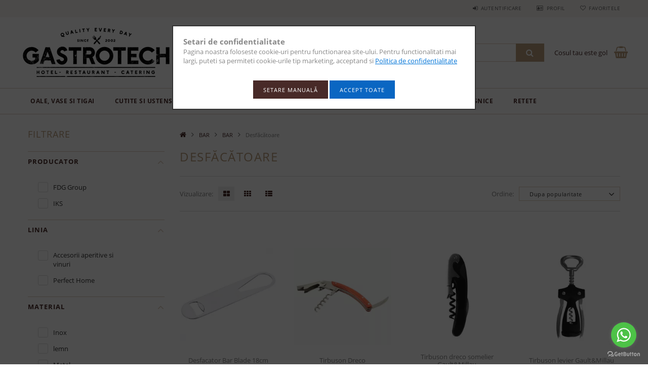

--- FILE ---
content_type: text/html; charset=UTF-8
request_url: https://www.gastrotech.ro/desfacatoare
body_size: 33478
content:
<!DOCTYPE html>
<html lang="ro">
<head>
    <meta content="width=device-width, initial-scale=1.0" name="viewport" />
    <link rel="preload" href="https://www.gastrotech.ro/!common_design/own/fonts/opensans/OpenSans-Bold.woff" as="font" type="font/woff" crossorigin>
    <link rel="preload" href="https://www.gastrotech.ro/!common_design/own/fonts/opensans/OpenSans-Bold.woff2" as="font" type="font/woff2" crossorigin>
    <link rel="preload" href="https://www.gastrotech.ro/!common_design/own/fonts/opensans/OpenSans-Regular.woff" as="font" type="font/woff" crossorigin>
    <link rel="preload" href="https://www.gastrotech.ro/!common_design/own/fonts/opensans/OpenSans-Regular.woff2" as="font" type="font/woff2" crossorigin>
    <link href="https://www.gastrotech.ro/!common_design/own/fonts/opensans/opensans.400.700.min.css" rel="stylesheet">
    <meta charset="utf-8">
<meta name="description" content="Desfacatoare pentru capac sticla si picuratoare bar">
<meta name="robots" content="index, follow">
<meta http-equiv="X-UA-Compatible" content="IE=Edge">
<meta property="og:site_name" content="gastrotech.ro" />
<meta property="og:title" content="Desfacatoare">
<meta property="og:description" content="Desfacatoare pentru capac sticla si picuratoare bar">
<meta property="og:type" content="website">
<meta property="og:url" content="https://www.gastrotech.ro/desfacatoare">
<meta name="facebook-domain-verification" content="n13aelcu4e85bj8lskhf2g6aydei4k">
<meta name="google-site-verification" content="L6uh7fxL16rnKGgGWPwEATAHZFCfw0a4bghC0U_-uEI">
<meta property="fb:admins" content="357300170">
<meta name="dc.title" content="Desfacatoare">
<meta name="dc.description" content="Desfacatoare pentru capac sticla si picuratoare bar">
<meta name="dc.publisher" content="gastrotech.ro">
<meta name="dc.language" content="ro">
<meta name="mobile-web-app-capable" content="yes">
<meta name="apple-mobile-web-app-capable" content="yes">
<meta name="MobileOptimized" content="320">
<meta name="HandheldFriendly" content="true">

<title>Desfacatoare</title>


<script>
var service_type="shop";
var shop_url_main="https://www.gastrotech.ro";
var actual_lang="ro";
var money_len="2";
var money_thousend=" ";
var money_dec=",";
var shop_id=61760;
var unas_design_url="https:"+"/"+"/"+"www.gastrotech.ro"+"/"+"!common_design"+"/"+"custom"+"/"+"gastrotech.unasshop.ro"+"/";
var unas_design_code='0';
var unas_base_design_code='1500';
var unas_design_ver=3;
var unas_design_subver=0;
var unas_shop_url='https://www.gastrotech.ro';
var responsive="yes";
var config_plus=new Array();
config_plus['cart_redirect']=1;
config_plus['money_type']='RON';
config_plus['money_type_display']='Lei';
var lang_text=new Array();

var UNAS = UNAS || {};
UNAS.shop={"base_url":'https://www.gastrotech.ro',"domain":'www.gastrotech.ro',"username":'gastrotech.unasshop.ro',"id":61760,"lang":'ro',"currency_type":'Lei',"currency_code":'RON',"currency_rate":'1',"currency_length":2,"base_currency_length":2,"canonical_url":'https://www.gastrotech.ro/desfacatoare'};
UNAS.design={"code":'0',"page":'art'};
UNAS.api_auth="e048d6fee91cccd26331b78b2a6ed2fd";
UNAS.customer={"email":'',"id":0,"group_id":0,"without_registration":0};
UNAS.shop["category_id"]="993220";
UNAS.shop["only_private_customer_can_purchase"] = false;
 

UNAS.text = {
    "button_overlay_close": `Inchide`,
    "popup_window": `Fereastra pop-up`,
    "list": `lista`,
    "updating_in_progress": `Actualizare în curs`,
    "updated": `actualizat`,
    "is_opened": `deschis`,
    "is_closed": `Inchis`,
    "deleted": `șters`,
    "consent_granted": `consimtamant acordat`,
    "consent_rejected": `consimtamant respins`,
    "field_is_incorrect": `Camp nevalid`,
    "error_title": `Eroare!`,
    "product_variants": `variante de produs`,
    "product_added_to_cart": `Produsul a fost adaugat in cosul tau`,
    "product_added_to_cart_with_qty_problem": `Doar [qty_added_to_cart] [qty_unit] din produs a fost adaugat in cos`,
    "product_removed_from_cart": `Produs eliminat din cos`,
    "reg_title_name": `Nume`,
    "reg_title_company_name": `Numele companiei`,
    "number_of_items_in_cart": `Numar de articole in cos`,
    "cart_is_empty": `Cosul tau este gol`,
    "cart_updated": `Cos actualizat`
};


UNAS.text["delete_from_compare"]= `Elimina din comparatie`;
UNAS.text["comparison"]= `Compara`;

UNAS.text["delete_from_favourites"]= `Elimina din favorite`;
UNAS.text["add_to_favourites"]= `Adauga la favorite`;






window.lazySizesConfig=window.lazySizesConfig || {};
window.lazySizesConfig.loadMode=1;
window.lazySizesConfig.loadHidden=false;

window.dataLayer = window.dataLayer || [];
function gtag(){dataLayer.push(arguments)};
gtag('js', new Date());
</script>

<script src="https://www.gastrotech.ro/!common_packages/jquery/jquery-3.2.1.js?mod_time=1682493235"></script>
<script src="https://www.gastrotech.ro/!common_packages/jquery/plugins/migrate/migrate.js?mod_time=1682493235"></script>
<script src="https://www.gastrotech.ro/!common_packages/jquery/plugins/tippy/popper-2.4.4.min.js?mod_time=1682493235"></script>
<script src="https://www.gastrotech.ro/!common_packages/jquery/plugins/tippy/tippy-bundle.umd.min.js?mod_time=1682493235"></script>
<script src="https://www.gastrotech.ro/!common_packages/jquery/plugins/ui/ui_slider-1.11.4.js?mod_time=1682493235"></script>
<script src="https://www.gastrotech.ro/!common_packages/jquery/plugins/ui/ui_touch-punch.js?mod_time=1682493235"></script>
<script src="https://www.gastrotech.ro/!common_packages/jquery/plugins/cookie/cookie.js?mod_time=1682493235"></script>
<script src="https://www.gastrotech.ro/!common_packages/jquery/plugins/tools/tools-1.2.7.js?mod_time=1682493235"></script>
<script src="https://www.gastrotech.ro/!common_packages/jquery/plugins/slider-pro/jquery.sliderPro-unas.min.js?mod_time=1682493235"></script>
<script src="https://www.gastrotech.ro/!common_packages/jquery/own/shop_common/exploded/common.js?mod_time=1764831093"></script>
<script src="https://www.gastrotech.ro/!common_packages/jquery/own/shop_common/exploded/common_overlay.js?mod_time=1754986321"></script>
<script src="https://www.gastrotech.ro/!common_packages/jquery/own/shop_common/exploded/common_shop_popup.js?mod_time=1754991412"></script>
<script src="https://www.gastrotech.ro/!common_packages/jquery/own/shop_common/exploded/common_start_checkout.js?mod_time=1752056293"></script>
<script src="https://www.gastrotech.ro/!common_packages/jquery/own/shop_common/exploded/design_1500.js?mod_time=1725525511"></script>
<script src="https://www.gastrotech.ro/!common_packages/jquery/own/shop_common/exploded/function_change_address_on_order_methods.js?mod_time=1752056293"></script>
<script src="https://www.gastrotech.ro/!common_packages/jquery/own/shop_common/exploded/function_check_password.js?mod_time=1751452520"></script>
<script src="https://www.gastrotech.ro/!common_packages/jquery/own/shop_common/exploded/function_check_zip.js?mod_time=1767692285"></script>
<script src="https://www.gastrotech.ro/!common_packages/jquery/own/shop_common/exploded/function_compare.js?mod_time=1751452520"></script>
<script src="https://www.gastrotech.ro/!common_packages/jquery/own/shop_common/exploded/function_customer_addresses.js?mod_time=1725525511"></script>
<script src="https://www.gastrotech.ro/!common_packages/jquery/own/shop_common/exploded/function_delivery_point_select.js?mod_time=1751452520"></script>
<script src="https://www.gastrotech.ro/!common_packages/jquery/own/shop_common/exploded/function_favourites.js?mod_time=1725525511"></script>
<script src="https://www.gastrotech.ro/!common_packages/jquery/own/shop_common/exploded/function_infinite_scroll.js?mod_time=1758625001"></script>
<script src="https://www.gastrotech.ro/!common_packages/jquery/own/shop_common/exploded/function_language_and_currency_change.js?mod_time=1751452520"></script>
<script src="https://www.gastrotech.ro/!common_packages/jquery/own/shop_common/exploded/function_param_filter.js?mod_time=1764233414"></script>
<script src="https://www.gastrotech.ro/!common_packages/jquery/own/shop_common/exploded/function_postsale.js?mod_time=1751452520"></script>
<script src="https://www.gastrotech.ro/!common_packages/jquery/own/shop_common/exploded/function_product_print.js?mod_time=1725525511"></script>
<script src="https://www.gastrotech.ro/!common_packages/jquery/own/shop_common/exploded/function_product_subscription.js?mod_time=1751452520"></script>
<script src="https://www.gastrotech.ro/!common_packages/jquery/own/shop_common/exploded/function_recommend.js?mod_time=1751452520"></script>
<script src="https://www.gastrotech.ro/!common_packages/jquery/own/shop_common/exploded/function_saved_cards.js?mod_time=1751452520"></script>
<script src="https://www.gastrotech.ro/!common_packages/jquery/own/shop_common/exploded/function_saved_filter_delete.js?mod_time=1751452520"></script>
<script src="https://www.gastrotech.ro/!common_packages/jquery/own/shop_common/exploded/function_search_smart_placeholder.js?mod_time=1751452520"></script>
<script src="https://www.gastrotech.ro/!common_packages/jquery/own/shop_common/exploded/function_vote.js?mod_time=1725525511"></script>
<script src="https://www.gastrotech.ro/!common_packages/jquery/own/shop_common/exploded/page_cart.js?mod_time=1767791926"></script>
<script src="https://www.gastrotech.ro/!common_packages/jquery/own/shop_common/exploded/page_customer_addresses.js?mod_time=1768291152"></script>
<script src="https://www.gastrotech.ro/!common_packages/jquery/own/shop_common/exploded/page_order_checkout.js?mod_time=1725525511"></script>
<script src="https://www.gastrotech.ro/!common_packages/jquery/own/shop_common/exploded/page_order_details.js?mod_time=1725525511"></script>
<script src="https://www.gastrotech.ro/!common_packages/jquery/own/shop_common/exploded/page_order_methods.js?mod_time=1760086915"></script>
<script src="https://www.gastrotech.ro/!common_packages/jquery/own/shop_common/exploded/page_order_return.js?mod_time=1725525511"></script>
<script src="https://www.gastrotech.ro/!common_packages/jquery/own/shop_common/exploded/page_order_send.js?mod_time=1725525511"></script>
<script src="https://www.gastrotech.ro/!common_packages/jquery/own/shop_common/exploded/page_order_subscriptions.js?mod_time=1751452520"></script>
<script src="https://www.gastrotech.ro/!common_packages/jquery/own/shop_common/exploded/page_order_verification.js?mod_time=1752056293"></script>
<script src="https://www.gastrotech.ro/!common_packages/jquery/own/shop_common/exploded/page_product_details.js?mod_time=1751452520"></script>
<script src="https://www.gastrotech.ro/!common_packages/jquery/own/shop_common/exploded/page_product_list.js?mod_time=1725525511"></script>
<script src="https://www.gastrotech.ro/!common_packages/jquery/own/shop_common/exploded/page_product_reviews.js?mod_time=1751452520"></script>
<script src="https://www.gastrotech.ro/!common_packages/jquery/own/shop_common/exploded/page_reg.js?mod_time=1756187461"></script>
<script src="https://www.gastrotech.ro/!common_packages/jquery/plugins/hoverintent/hoverintent.js?mod_time=1682493235"></script>
<script src="https://www.gastrotech.ro/!common_packages/jquery/own/shop_tooltip/shop_tooltip.js?mod_time=1753441722"></script>
<script src="https://www.gastrotech.ro/!common_packages/jquery/plugins/waypoints/waypoints-4.0.0.js?mod_time=1682493235"></script>
<script src="https://www.gastrotech.ro/!common_packages/jquery/plugins/responsive_menu/responsive_menu-unas.js?mod_time=1682493235"></script>
<script src="https://www.gastrotech.ro/!common_packages/jquery/plugins/slick/slick.js?mod_time=1682493235"></script>
<script src="https://www.gastrotech.ro/!common_packages/jquery/plugins/perfectscrollbar/perfect-scrollbar.jquery.js?mod_time=1682493235"></script>

<link href="https://www.gastrotech.ro/temp/shop_61760_4c6bda8f1af64243c59862d1abb80c85.css?mod_time=1768907966" rel="stylesheet" type="text/css">

<link href="https://www.gastrotech.ro/desfacatoare" rel="canonical">
<link rel='alternate' hreflang='ro' href='https://www.gastrotech.ro/desfacatoare' />
<link rel="apple-touch-icon" href="https://www.gastrotech.ro/shop_ordered/61760/pic/icon/apple-touch-icon.png">
<link id="favicon-16x16" rel="icon" type="image/png" href="https://www.gastrotech.ro/shop_ordered/61760/pic/icon/favicon-16x16.png" sizes="16x16">
<link id="favicon-32x32" rel="icon" type="image/png" href="https://www.gastrotech.ro/shop_ordered/61760/pic/icon/favicon-32x32.png" sizes="32x32">
<link id="favicon-192x192" rel="icon" type="image/png" href="https://www.gastrotech.ro/shop_ordered/61760/pic/icon/android-chrome-192x192.png" sizes="192x192">
<link href="https://www.gastrotech.ro/shop_ordered/61760/design_pic/favicon.ico" rel="shortcut icon">
<script>
        var google_consent=1;
    
        gtag('consent', 'default', {
           'ad_storage': 'granted',
           'ad_user_data': 'granted',
           'ad_personalization': 'granted',
           'analytics_storage': 'granted',
           'functionality_storage': 'granted',
           'personalization_storage': 'granted',
           'security_storage': 'granted'
        });

    
        gtag('consent', 'update', {
           'ad_storage': 'granted',
           'ad_user_data': 'granted',
           'ad_personalization': 'granted',
           'analytics_storage': 'granted',
           'functionality_storage': 'granted',
           'personalization_storage': 'granted',
           'security_storage': 'granted'
        });

        </script>
    <script async src="https://www.googletagmanager.com/gtag/js?id=UA-148381333-1"></script>    <script>
    gtag('config', 'UA-148381333-1');

          gtag('config', 'G-1ZP0PRGS36');
                </script>
        <script>
    var google_analytics=1;

            gtag('event', 'view_item_list', {
              "currency": "RON",
              "items": [
                                        {
                          "item_id": "GTC-0354180-CON",
                          "item_name": "Desfacator Bar Blade 18cm",
                                                    "item_category": "BAR/BAR/Desfăcătoare",                          "price": '16',
                          "list_position": 1,
                          "list_name": 'BAR/BAR/Desfăcătoare'
                      }
                    ,                      {
                          "item_id": "GTC-13000-IKE",
                          "item_name": "Tirbuson Dreco",
                                                    "item_category": "BAR/BAR/Desfăcătoare",                          "price": '16',
                          "list_position": 2,
                          "list_name": 'BAR/BAR/Desfăcătoare'
                      }
                    ,                      {
                          "item_id": "GTC-GM110040-FDG",
                          "item_name": "Tirbuson dreco somelier Gault&Millau",
                                                    "item_category": "BAR/BAR/Desfăcătoare",                          "price": '62',
                          "list_position": 3,
                          "list_name": 'BAR/BAR/Desfăcătoare'
                      }
                    ,                      {
                          "item_id": "GTC-GM110039-FDG",
                          "item_name": "Tirbuson levier Gault&Millau",
                                                    "item_category": "BAR/BAR/Desfăcătoare",                          "price": '79',
                          "list_position": 4,
                          "list_name": 'BAR/BAR/Desfăcătoare'
                      }
                    ,                      {
                          "item_id": "GTC-72158-IKE",
                          "item_name": "Tirbuson otel cromat",
                                                    "item_category": "BAR/BAR/Desfăcătoare",                          "price": '25',
                          "list_position": 5,
                          "list_name": 'BAR/BAR/Desfăcătoare'
                      }
                                  ],
              'non_interaction': true
        });
           </script>
           <script>
        gtag('config', 'AW-707175505',{'allow_enhanced_conversions':true});
                </script>
            <script>
        var google_ads=1;

                gtag('event','remarketing', {
            'ecomm_pagetype': 'category',
            'ecomm_prodid': ["GTC-0354180-CON","GTC-13000-IKE","GTC-GM110040-FDG","GTC-GM110039-FDG","GTC-72158-IKE"]        });
            </script>
        <!-- Google Tag Manager -->
    <script>(function(w,d,s,l,i){w[l]=w[l]||[];w[l].push({'gtm.start':
            new Date().getTime(),event:'gtm.js'});var f=d.getElementsByTagName(s)[0],
            j=d.createElement(s),dl=l!='dataLayer'?'&l='+l:'';j.async=true;j.src=
            'https://www.googletagmanager.com/gtm.js?id='+i+dl;f.parentNode.insertBefore(j,f);
        })(window,document,'script','dataLayer','GTM-PMNGQ4D');</script>
    <!-- End Google Tag Manager -->

    
    <script>
    var facebook_pixel=1;
    /* <![CDATA[ */
        !function(f,b,e,v,n,t,s){if(f.fbq)return;n=f.fbq=function(){n.callMethod?
            n.callMethod.apply(n,arguments):n.queue.push(arguments)};if(!f._fbq)f._fbq=n;
            n.push=n;n.loaded=!0;n.version='2.0';n.queue=[];t=b.createElement(e);t.async=!0;
            t.src=v;s=b.getElementsByTagName(e)[0];s.parentNode.insertBefore(t,s)}(window,
                document,'script','//connect.facebook.net/en_US/fbevents.js');

        fbq('init', '544700166393751');
                fbq('track', 'PageView', {}, {eventID:'PageView.aXAxfcswNak-qnUsaXoTRwAAPGc'});
        
        $(document).ready(function() {
            $(document).on("addToCart", function(event, product_array){
                facebook_event('AddToCart',{
					content_name: product_array.name,
					content_category: product_array.category,
					content_ids: [product_array.sku],
					contents: [{'id': product_array.sku, 'quantity': product_array.qty}],
					content_type: 'product',
					value: product_array.price,
					currency: 'RON'
				}, {eventID:'AddToCart.' + product_array.event_id});
            });

            $(document).on("addToFavourites", function(event, product_array){
                facebook_event('AddToWishlist', {
                    content_ids: [product_array.sku],
                    content_type: 'product'
                }, {eventID:'AddToFavourites.' + product_array.event_id});
            });
        });

    /* ]]> */
    </script>
<link rel="manifest" href="https://www.gastrotech.ro/manifest.json" />


<script src="https://cdn.onesignal.com/sdks/OneSignalSDK.js" async="async"></script>
<script>
  var OneSignal = window.OneSignal || [];
  OneSignal.push(["init", { 
      appId: "8eddf0f4-764c-4a6b-b5f9-7a9a4f1dbc9a",
      autoRegister: false,
      notifyButton: {
          size:"small",
          position:"bottom-left",
          offset: {
              bottom: "15px",
              left: "15px",
              right: "15px",
          },
          text: {
              'tip.state.unsubscribed': 'Abonați-vă la mesajele noastre push',
              'tip.state.subscribed': "Sunteți abonat la mesajele push",
              'tip.state.blocked': "Vă rugăm să activați cookie-urile",
              'message.action.subscribed': "Va-ti abonat cu succes la mesajele noastre push",
              'message.action.resubscribed': "Vă mulțumim că v-ați abonat la mesajele noastre push!",
              'message.action.unsubscribed': "Va-ti dezabonat cu succes de la mesajele noastre push",
              'dialog.main.title': 'Configurați mesajele push',
              'dialog.main.button.subscribe': 'Abonare',
              'dialog.main.button.unsubscribe': 'Dezabonare',
              'message.prenotify': 'Înscrieți-vă pentru a primi notificări cu promotii si noutati',
          },
          enable: true
      }
  }]); 
</script>


<!-- MailChimp Script Code-->
<script id="mcjs">
    !function(c,h,i,m,p){
        m=c.createElement(h),p=c.getElementsByTagName(h)[0],m.async=1,m.src=i,p.parentNode.insertBefore(m,p)
    }
    (document,"script","https://chimpstatic.com/mcjs-connected/js/users/85090707965d935e3885edd20/caa15827a9099c068fefc48d5.js");
</script>

    
    
    
    
    
    
    
    
    
</head>

<body class='design_ver3' id="ud_shop_art">
    <!-- Google Tag Manager (noscript) -->
    <noscript><iframe src="https://www.googletagmanager.com/ns.html?id=GTM-PMNGQ4D"
                      height="0" width="0" style="display:none;visibility:hidden"></iframe></noscript>
    <!-- End Google Tag Manager (noscript) -->
    <div id="image_to_cart" style="display:none; position:absolute; z-index:100000;"></div>
<div class="overlay_common overlay_warning" id="overlay_cart_add"></div>
<script>$(document).ready(function(){ overlay_init("cart_add",{"onBeforeLoad":false}); });</script>
<div class="overlay_common overlay_dialog" id="overlay_save_filter"></div>
<script>$(document).ready(function(){ overlay_init("save_filter",{"closeOnEsc":true,"closeOnClick":true}); });</script>
<div id="overlay_login_outer"></div>	
	<script>
	$(document).ready(function(){
	    var login_redir_init="";

		$("#overlay_login_outer").overlay({
			onBeforeLoad: function() {
                var login_redir_temp=login_redir_init;
                if (login_redir_act!="") {
                    login_redir_temp=login_redir_act;
                    login_redir_act="";
                }

									$.ajax({
						type: "GET",
						async: true,
						url: "https://www.gastrotech.ro/shop_ajax/ajax_popup_login.php",
						data: {
							shop_id:"61760",
							lang_master:"ro",
                            login_redir:login_redir_temp,
							explicit:"ok",
							get_ajax:"1"
						},
						success: function(data){
							$("#overlay_login_outer").html(data);
							if (unas_design_ver >= 5) $("#overlay_login_outer").modal('show');
							$('#overlay_login1 input[name=shop_pass_login]').keypress(function(e) {
								var code = e.keyCode ? e.keyCode : e.which;
								if(code.toString() == 13) {		
									document.form_login_overlay.submit();		
								}	
							});	
						}
					});
								},
			top: 50,
			mask: {
	color: "#000000",
	loadSpeed: 200,
	maskId: "exposeMaskOverlay",
	opacity: 0.7
},
			closeOnClick: (config_plus['overlay_close_on_click_forced'] === 1),
			onClose: function(event, overlayIndex) {
				$("#login_redir").val("");
			},
			load: false
		});
		
			});
	function overlay_login() {
		$(document).ready(function(){
			$("#overlay_login_outer").overlay().load();
		});
	}
	function overlay_login_remind() {
        if (unas_design_ver >= 5) {
            $("#overlay_remind").overlay().load();
        } else {
            $(document).ready(function () {
                $("#overlay_login_outer").overlay().close();
                setTimeout('$("#overlay_remind").overlay().load();', 250);
            });
        }
	}

    var login_redir_act="";
    function overlay_login_redir(redir) {
        login_redir_act=redir;
        $("#overlay_login_outer").overlay().load();
    }
	</script>  
	<div class="overlay_common overlay_info" id="overlay_remind"></div>
<script>$(document).ready(function(){ overlay_init("remind",[]); });</script>

	<script>
    	function overlay_login_error_remind() {
		$(document).ready(function(){
			load_login=0;
			$("#overlay_error").overlay().close();
			setTimeout('$("#overlay_remind").overlay().load();', 250);	
		});
	}
	</script>  
	<div class="overlay_common overlay_info" id="overlay_newsletter"></div>
<script>$(document).ready(function(){ overlay_init("newsletter",[]); });</script>

<script>
function overlay_newsletter() {
    $(document).ready(function(){
        $("#overlay_newsletter").overlay().load();
    });
}
</script>
<div class="overlay_common overlay_info" id="overlay_product_subscription"></div>
<script>$(document).ready(function(){ overlay_init("product_subscription",[]); });</script>
<div class="overlay_common overlay_error" id="overlay_script"></div>
<script>$(document).ready(function(){ overlay_init("script",[]); });</script>
    <script>
    $(document).ready(function() {
        $.ajax({
            type: "GET",
            url: "https://www.gastrotech.ro/shop_ajax/ajax_stat.php",
            data: {master_shop_id:"61760",get_ajax:"1"}
        });
    });
    </script>
    
<div id="responsive_cat_menu"><div id="responsive_cat_menu_content"><script>var responsive_menu='$(\'#responsive_cat_menu ul\').responsive_menu({ajax_type: "GET",ajax_param_str: "cat_key|aktcat",ajax_url: "https://www.gastrotech.ro/shop_ajax/ajax_box_cat.php",ajax_data: "master_shop_id=61760&lang_master=ro&get_ajax=1&type=responsive_call&box_var_name=shop_cat&box_var_already=no&box_var_responsive=yes&box_var_section=content&box_var_highlight=yes&box_var_type=normal&box_var_multilevel_id=responsive_cat_menu",menu_id: "responsive_cat_menu"});'; </script><div class="responsive_menu"><div class="responsive_menu_nav"><div class="responsive_menu_navtop"><div class="responsive_menu_back "></div><div class="responsive_menu_title ">&nbsp;</div><div class="responsive_menu_close "></div></div><div class="responsive_menu_navbottom"></div></div><div class="responsive_menu_content"><ul style="display:none;"><li><div class="next_level_arrow"></div><span class="ajax_param">420183|993220</span><a href="https://www.gastrotech.ro/bucatarie" class="text_small has_child resp_clickable" onclick="return false;">Oale, vase si tigai</a></li><li><div class="next_level_arrow"></div><span class="ajax_param">553925|993220</span><a href="https://www.gastrotech.ro/cutite-si-ustensile-de-bucatarie" class="text_small has_child resp_clickable" onclick="return false;">Cutite si ustensile</a></li><li><div class="next_level_arrow"></div><span class="ajax_param">716655|993220</span><a href="https://www.gastrotech.ro/gratare-si-accesori-bbq" class="text_small has_child resp_clickable" onclick="return false;">Grill, gratar, BBQ</a></li><li class="active_menu"><div class="next_level_arrow"></div><span class="ajax_param">680059|993220</span><a href="https://www.gastrotech.ro/pahare-si-accesorii-bar" class="text_small has_child resp_clickable" onclick="return false;">BAR</a></li><li><div class="next_level_arrow"></div><span class="ajax_param">911399|993220</span><a href="https://www.gastrotech.ro/servirea-mesei" class="text_small has_child resp_clickable" onclick="return false;">Servirea mesei</a></li><li><div class="next_level_arrow"></div><span class="ajax_param">918518|993220</span><a href="https://www.gastrotech.ro/hotel-si-pensiune" class="text_small has_child resp_clickable" onclick="return false;">Hotel</a></li><li><div class="next_level_arrow"></div><span class="ajax_param">851515|993220</span><a href="https://www.gastrotech.ro/electrocasnice" class="text_small has_child resp_clickable" onclick="return false;">Electrocasnice</a></li><li class="responsive_menu_item_page"><span class="ajax_param">9999999656356|1</span><a href="https://www.gastrotech.ro/blog-retete" class="text_small responsive_menu_page resp_clickable" onclick="return false;" target="_top">RETETE</a></li></ul></div></div></div></div>
<div id="filter_mobile">
	<div class="filter_mobile_head">
	    <div class="filter_mobile_title">Filtrare</div>
    	<div id="filter_mobile_close"></div>
    	<div class="clear_fix"></div>
    </div>
    <div class="filter_mobile_content product-filter__content">
<div id='box_filter_content' class='box_content text_normal'>
 

 
 
 
 
 
 
 <div class='product_filter_group' id='param_291529_group'>

 <div class='product_filter_title text_normal' id='param_291529_title'><strong>Producator </strong></div>
 <div class='product_filter_content product_filter_type_textmore product_filter_291529_content text_normal ' id='param_291529_content'>
 
 
 

 
 <div class='product_filter_text text_normal'>
 <div class='product_filter_checkbox'><span class='text_input text_input_checkbox'>
 <input type='checkbox' onclick='filter_activate_delay("");' value='FDG Group' id='product_filter_checkbox_291529_5a51a4fbf8e2a9bc743245295085deb9'>
 </span></div>
 <div class='product_filter_text_inner'>
 <label for='product_filter_checkbox_291529_5a51a4fbf8e2a9bc743245295085deb9' class='product_filter_link text_normal'>
 FDG Group
 </label>
 </div>
 
 <div class='clear_fix'></div>
 </div>
 

 

 

 
 
 
 

 
 <div class='product_filter_text text_normal'>
 <div class='product_filter_checkbox'><span class='text_input text_input_checkbox'>
 <input type='checkbox' onclick='filter_activate_delay("");' value='IKS' id='product_filter_checkbox_291529_68e089c8962e136ef1caaa806312fc3c'>
 </span></div>
 <div class='product_filter_text_inner'>
 <label for='product_filter_checkbox_291529_68e089c8962e136ef1caaa806312fc3c' class='product_filter_link text_normal'>
 IKS
 </label>
 </div>
 
 <div class='clear_fix'></div>
 </div>
 

 

 

 
 
 

 
 

 
 </div>

 </div>
 
 
 

 
 
 
 <div class='product_filter_div bg_color_dark3'></div>
 <div class='product_filter_group' id='param_291535_group'>

 <div class='product_filter_title text_normal' id='param_291535_title'><strong>Linia </strong></div>
 <div class='product_filter_content product_filter_type_text product_filter_291535_content text_normal ' id='param_291535_content'>
 
 
 

 
 <div class='product_filter_text text_normal'>
 <div class='product_filter_checkbox'><span class='text_input text_input_checkbox'>
 <input type='checkbox' onclick='filter_activate_delay("");' value='Accesorii aperitive si vinuri' id='product_filter_checkbox_291535_3892d3ad0489fd246e271ed758b68280'>
 </span></div>
 <div class='product_filter_text_inner'>
 <label for='product_filter_checkbox_291535_3892d3ad0489fd246e271ed758b68280' class='product_filter_link text_normal'>
 Accesorii aperitive si vinuri
 </label>
 </div>
 
 <div class='clear_fix'></div>
 </div>
 

 

 

 
 
 
 

 
 <div class='product_filter_text text_normal'>
 <div class='product_filter_checkbox'><span class='text_input text_input_checkbox'>
 <input type='checkbox' onclick='filter_activate_delay("");' value='Perfect Home' id='product_filter_checkbox_291535_eb5e05d20e4971b7b4e5228f1c48482a'>
 </span></div>
 <div class='product_filter_text_inner'>
 <label for='product_filter_checkbox_291535_eb5e05d20e4971b7b4e5228f1c48482a' class='product_filter_link text_normal'>
 Perfect Home
 </label>
 </div>
 
 <div class='clear_fix'></div>
 </div>
 

 

 

 
 
 

 
 

 
 </div>

 </div>
 
 
 

 
 
 
 <div class='product_filter_div bg_color_dark3'></div>
 <div class='product_filter_group' id='param_291538_group'>

 <div class='product_filter_title text_normal' id='param_291538_title'><strong>Material </strong></div>
 <div class='product_filter_content product_filter_type_textmore product_filter_291538_content text_normal ' id='param_291538_content'>
 
 
 

 
 <div class='product_filter_text text_normal'>
 <div class='product_filter_checkbox'><span class='text_input text_input_checkbox'>
 <input type='checkbox' onclick='filter_activate_delay("");' value='Inox' id='product_filter_checkbox_291538_a18c655382b8f5e536ec3315c4273b54'>
 </span></div>
 <div class='product_filter_text_inner'>
 <label for='product_filter_checkbox_291538_a18c655382b8f5e536ec3315c4273b54' class='product_filter_link text_normal'>
 Inox
 </label>
 </div>
 
 <div class='clear_fix'></div>
 </div>
 

 

 

 
 
 
 

 
 <div class='product_filter_text text_normal'>
 <div class='product_filter_checkbox'><span class='text_input text_input_checkbox'>
 <input type='checkbox' onclick='filter_activate_delay("");' value='lemn' id='product_filter_checkbox_291538_0623f2550c8b6088cdf810204cec37d9'>
 </span></div>
 <div class='product_filter_text_inner'>
 <label for='product_filter_checkbox_291538_0623f2550c8b6088cdf810204cec37d9' class='product_filter_link text_normal'>
 lemn
 </label>
 </div>
 
 <div class='clear_fix'></div>
 </div>
 

 

 

 
 
 
 

 
 <div class='product_filter_text text_normal'>
 <div class='product_filter_checkbox'><span class='text_input text_input_checkbox'>
 <input type='checkbox' onclick='filter_activate_delay("");' value='Metal' id='product_filter_checkbox_291538_eaa57a9b4248ce3968e718895e1c2f04'>
 </span></div>
 <div class='product_filter_text_inner'>
 <label for='product_filter_checkbox_291538_eaa57a9b4248ce3968e718895e1c2f04' class='product_filter_link text_normal'>
 Metal
 </label>
 </div>
 
 <div class='clear_fix'></div>
 </div>
 

 

 

 
 
 
 

 
 <div class='product_filter_text text_normal'>
 <div class='product_filter_checkbox'><span class='text_input text_input_checkbox'>
 <input type='checkbox' onclick='filter_activate_delay("");' value='Otel cromat' id='product_filter_checkbox_291538_59be36b7704420531a93e2a05bf2d081'>
 </span></div>
 <div class='product_filter_text_inner'>
 <label for='product_filter_checkbox_291538_59be36b7704420531a93e2a05bf2d081' class='product_filter_link text_normal'>
 Otel cromat
 </label>
 </div>
 
 <div class='clear_fix'></div>
 </div>
 

 

 

 
 
 
 

 
 <div class='product_filter_text text_normal'>
 <div class='product_filter_checkbox'><span class='text_input text_input_checkbox'>
 <input type='checkbox' onclick='filter_activate_delay("");' value='plastic' id='product_filter_checkbox_291538_3f01a108d7ed607934a2aced227f1c77'>
 </span></div>
 <div class='product_filter_text_inner'>
 <label for='product_filter_checkbox_291538_3f01a108d7ed607934a2aced227f1c77' class='product_filter_link text_normal'>
 plastic
 </label>
 </div>
 
 <div class='clear_fix'></div>
 </div>
 

 

 

 
 
 

 
 

 
 </div>

 </div>
 
 
 

 
 
 
 <div class='product_filter_div bg_color_dark3'></div>
 <div class='product_filter_group' id='param_291559_group'>

 <div class='product_filter_title text_normal' id='param_291559_title'><strong>Lungime (CM) </strong></div>
 <div class='product_filter_content product_filter_type_num product_filter_291559_content text_normal ' id='param_291559_content'>
 

 
 <div class='product_filter_num border_1 bg_color_light1' id='product_filter_num_291559'></div>
 <div class='product_filter_num_text text_normal'>11 (cm) - 18 (cm)</div>
 <input type='hidden' class='akt_min' value='11'><input type='hidden' class='akt_max' value='18'><input type='hidden' class='base_min' value='11'><input type='hidden' class='base_max' value='18'><input type='hidden' class='text_before' value=''><input type='hidden' class='text_after' value=' (cm)'><input type='hidden' class='decimal_length' value='1'>
 
 </div>

 </div>
 
 
 


<script>
var filter_box_allow_value_count=0;
var filter_activate_timer=null;
var filter_activate_loaded=1;
var clicked_param_id=0;
var clicked_param_value="";
var filter_get;
function filter_activate_delay(prefix){
		if (filter_activate_timer) clearTimeout(filter_activate_timer);
		if (filter_activate_loaded!=1) {
			filter_activate_timer = setTimeout(function() {filter_activate_delay(prefix)},300);		} else {
			filter_activate_timer = setTimeout(function() {filter_activate(prefix)},300);		}
}
function filter_activate(prefix) {
	filter_get="";
	filter_activate_loaded=0
	var temp_filter_get="";
	var temp_filter_active=0;
	$("#"+prefix+"param_291529_content input:not(.js-product-filter-input-ignore)").each(function(index, value) {
		if ($(this).prop("checked")==true) {
			$(this).parent().parent().parent().addClass("product_filter_checked");
			temp_filter_active=1;
			if (temp_filter_get!="") temp_filter_get+="|";
			temp_filter_get+=$(this).val().replace(/:/g,"&#58;");
		} else {
			$(this).parent().parent().parent().removeClass("product_filter_checked");
		}
	});
	if (temp_filter_active==1) {
		$("#"+prefix+"param_291529_content").addClass("product_filter_content_checked");
		$("#"+prefix+"param_291529_content").parent(".product_filter_group").addClass("product_filter_group_checked");
	} else {
		$("#"+prefix+"param_291529_content").removeClass("product_filter_content_checked");
		$("#"+prefix+"param_291529_content").parent(".product_filter_group").removeClass("product_filter_group_checked");
	}
	if (temp_filter_get!="") {
		if (filter_get!="") filter_get+="\\"
		filter_get+="291529--:"+temp_filter_get
	}
	var temp_filter_get="";
	var temp_filter_active=0;
	$("#"+prefix+"param_291535_content input:not(.js-product-filter-input-ignore)").each(function(index, value) {
		if ($(this).prop("checked")==true) {
			$(this).parent().parent().parent().addClass("product_filter_checked");
			temp_filter_active=1;
			if (temp_filter_get!="") temp_filter_get+="|";
			temp_filter_get+=$(this).val().replace(/:/g,"&#58;");
		} else {
			$(this).parent().parent().parent().removeClass("product_filter_checked");
		}
	});
	if (temp_filter_active==1) {
		$("#"+prefix+"param_291535_content").addClass("product_filter_content_checked");
		$("#"+prefix+"param_291535_content").parent(".product_filter_group").addClass("product_filter_group_checked");
	} else {
		$("#"+prefix+"param_291535_content").removeClass("product_filter_content_checked");
		$("#"+prefix+"param_291535_content").parent(".product_filter_group").removeClass("product_filter_group_checked");
	}
	if (temp_filter_get!="") {
		if (filter_get!="") filter_get+="\\"
		filter_get+="291535:"+temp_filter_get
	}
	var temp_filter_get="";
	var temp_filter_active=0;
	$("#"+prefix+"param_291538_content input:not(.js-product-filter-input-ignore)").each(function(index, value) {
		if ($(this).prop("checked")==true) {
			$(this).parent().parent().parent().addClass("product_filter_checked");
			temp_filter_active=1;
			if (temp_filter_get!="") temp_filter_get+="|";
			temp_filter_get+=$(this).val().replace(/:/g,"&#58;");
		} else {
			$(this).parent().parent().parent().removeClass("product_filter_checked");
		}
	});
	if (temp_filter_active==1) {
		$("#"+prefix+"param_291538_content").addClass("product_filter_content_checked");
		$("#"+prefix+"param_291538_content").parent(".product_filter_group").addClass("product_filter_group_checked");
	} else {
		$("#"+prefix+"param_291538_content").removeClass("product_filter_content_checked");
		$("#"+prefix+"param_291538_content").parent(".product_filter_group").removeClass("product_filter_group_checked");
	}
	if (temp_filter_get!="") {
		if (filter_get!="") filter_get+="\\"
		filter_get+="291538--:"+temp_filter_get
	}
	if ($("#"+prefix+"param_291559_content .akt_min").val()!=11 || $("#"+prefix+"param_291559_content .akt_max").val()!=18) {
		if (filter_get!="") filter_get+="\\"
		filter_get+="291559:"+$("#"+prefix+"param_291559_content .akt_min").val()+"~"+$("#"+prefix+"param_291559_content .akt_max").val()
	}
	if (filter_get!="") {
		temp_url="https://www.gastrotech.ro/desfacatoare?filter="+encodeURIComponent(filter_get.replace(/&/g,'&amp;').replace(/"/g,'&quot;')).replace(/%3A/g,':').replace(/%2F/g,'/');
		temp_url_state="https://www.gastrotech.ro/desfacatoare?filter="+encodeURIComponent(filter_get.replace(/&/g,'&amp;').replace(/"/g,'&quot;')).replace(/%3A/g,':').replace(/%5C/g,'\\');
	} else {
		temp_url="https://www.gastrotech.ro/desfacatoare?filter=";
		temp_url_state="https://www.gastrotech.ro/desfacatoare?filter=";
	}
	$("#page_content_outer").html("<div class='page_content_ajax'></div>");
	$(document).trigger("filterProductlistRefreshing");
	$.ajax({
		type: "GET",
		async: true,
		url: "https://www.gastrotech.ro/desfacatoare",
		data: {
			clicked_param_id:clicked_param_id,
			filter:filter_get,
			url_state:temp_url_state,
			ajax_filter:"1",
			ajax_nodesign:"1"
		},
		success: function(result){
	 product_filter_history_state("push",temp_url_state,prefix,clicked_param_id,clicked_param_value);
			clicked_param_id=0;
			clicked_param_value="";
			filter_activate_loaded=1;
	 $(document).trigger("filterProductlistRefreshed");
			if (result.indexOf("</html")==-1) $("#page_content_outer").html(result);
		}
	});
 $("#"+prefix+"box_filter_content .product_filter_delete_all_outer").css("display","none");
 var filter_delete_enabled = 0;
 $("#"+prefix+"box_filter_content .product_filter_content").each(function(){
 if ($(this).hasClass("product_filter_content_checked")) {
 $("#"+prefix+"box_filter_content .product_filter_delete_all_outer").css("display","block");
 filter_delete_enabled = 1;
 return false;
 }
 });
 (filter_delete_enabled == 1) ? $(document).trigger("filterDeleteEnabled") : $(document).trigger("filterDeleteDisabled");
}
function filter_icon_click(filter_this) {
 if (filter_this.children("input").prop("checked")==true) {
 	filter_this.children("input").prop("checked",false);
	} else {
 	filter_this.children("input").prop("checked",true);
	}
}
function filter_icon(filter_this) {
 if (filter_this.children("input").prop("checked")!=true) {
 	filter_this.addClass("product_filter_icon_unchecked_grayscale");
 	filter_this.addClass("product_filter_icon_unchecked");
 	filter_this.removeClass("product_filter_icon_checked");
	} else {
 	filter_this.removeClass("product_filter_icon_unchecked_grayscale");
 	filter_this.removeClass("product_filter_icon_unchecked");
 	filter_this.addClass("product_filter_icon_checked");
	}
}
$(document).ready(function(){
	 product_filter_history_state("pop","","","","");
	var checkbox_on=0;
	$("#box_filter_content .product_filter_content").each(function(){
		if ($(this).find("input").prop("checked")==true || $(this).hasClass("product_filter_content_checked")) {
			checkbox_on=1;
			return false;
		}
	});
	if (checkbox_on==1 && checkbox_on_already!=1) {
 filter_activate("");
 var checkbox_on_already=1
	}
	if (checkbox_on==1) {
 $("#box_filter_content .product_filter_delete_all_outer").css("display","block");
 $(document).trigger("filterDeleteEnabled");
	}else{
 $("#box_filter_content .product_filter_delete_all_outer").css("display","none");
	 $(document).trigger("filterDeleteDisabled");
	}
});
$(function() {
const $param_291559_content = $("#param_291559_content");
	$param_291559_content.find(".product_filter_num").slider({
		range: true,
		min: 11,
		max: 18,
		step: 0.1,
		values: [ 11, 18 ],
		slide: function( event, ui ) {
			$param_291559_content.find(".product_filter_num_text").html(""+number_format(ui.values[0],1,money_dec,money_thousend)+" (cm) - "+number_format(ui.values[1],1,money_dec,money_thousend)+" (cm)")
			$param_291559_content.find(".akt_min" ).val(ui.values[0])
			$param_291559_content.find(".akt_max" ).val(ui.values[1])
	$param_291559_content.find(".product_filter_num_from").val(number_format(ui.values[0],1,".",""))
	$param_291559_content.find(".product_filter_num_to").val(number_format(ui.values[1],1,".",""))
		},
		change: function( event, ui ) {
			filter_activate_delay("");
			if (ui.values[0]>11 || ui.values[1]<18) {
 $param_291559_content.addClass("product_filter_content_checked");
	 $param_291559_content.parent(".product_filter_group").addClass("product_filter_group_checked");
			} else {
 $param_291559_content.removeClass("product_filter_content_checked");
	 $param_291559_content.parent(".product_filter_group").removeClass("product_filter_group_checked");
			}
		}
	});
	$(".ui-slider-range").addClass("bg_color_dark3");
});
</script>



<div class='product_filter_delete_all_outer' style='display:none;'><button type='button' class='product_filter_delete_all' onclick='product_filter_delete_all("");'>Sterge filtrele</button></div>

</div>
</div>
</div>

<div id="container">
	

    <div id="header">
    	<div id="header_top">
        	<div id="header_top_wrap" class="row">
                <div id="money_lang" class="col-sm-4">                  
                    <div id="lang"></div>
                    <div id="money"></div>
                    <div class="clear_fix"></div>
                </div>
                <div class="col-sm-2"></div>
                <div id="header_menu" class="col-sm-6">
                	<ul class="list-inline">
	                    <li class="list-inline-item login">
    
        
            
                <script>
                    function overlay_login() {
                        $(document).ready(function(){
                            $("#overlay_login_outer").overlay().load();
                        });
                    }
                </script>
                <a href="javascript:overlay_login();" class="menu_login">Autentificare</a>
            

            
        

        

        

        

    
</li>
        	            <li class="list-inline-item profil"><a href="https://www.gastrotech.ro/shop_order_track.php">Profil</a></li>
                        <li class="list-inline-item fav"><a href="https://www.gastrotech.ro/shop_order_track.php?tab=favourites">Favoritele</a></li>
                        <li class="list-inline-item saved_filters"></li>
                        <li class="list-inline-item compare"></li>
                    </ul>
                </div>
                <div class="clear_fix"></div>
        	</div>
        </div>
        
    	<div id="header_content">
        	<div id="header_content_wrap">
                <div id="logo">



    

    
        <div id="header_logo_img" class="js-element header_logo_img-container" data-element-name="header_logo">
            
                
                    <div class="header_logo_img-wrap header_logo_img-wrap-1">
                        <div class="header_logo_1_img-wrapper">
                            <a href="https://www.gastrotech.ro/">
                            <picture>
                                
                                <source media="(max-width: 479.8px)" srcset="https://www.gastrotech.ro/!common_design/custom/gastrotech.unasshop.ro/element/layout_ro_header_logo-300x100_1_small.png?time=1592047058, https://www.gastrotech.ro/!common_design/custom/gastrotech.unasshop.ro/element/layout_ro_header_logo-300x100_1_small_retina.png?time=1592047058 2x">
                                <source media="(max-width: 767.8px)" srcset="https://www.gastrotech.ro/!common_design/custom/gastrotech.unasshop.ro/element/layout_ro_header_logo-300x100_1_medium.png?time=1592047058, https://www.gastrotech.ro/!common_design/custom/gastrotech.unasshop.ro/element/layout_ro_header_logo-300x100_1_medium_retina.png?time=1592047058 2x">
                                <source media="(max-width: 1023.8px)" srcset="https://www.gastrotech.ro/!common_design/custom/gastrotech.unasshop.ro/element/layout_ro_header_logo-300x100_1_large.png?time=1592047058, https://www.gastrotech.ro/!common_design/custom/gastrotech.unasshop.ro/element/layout_ro_header_logo-300x100_1_large_retina.png?time=1592047058 2x">
                                <img width="300" height="100"
                                     src="https://www.gastrotech.ro/!common_design/custom/gastrotech.unasshop.ro/element/layout_ro_header_logo-300x100_1_default.png?time=1592047058" alt="gastrotech.ro"
                                     
                                     srcset="https://www.gastrotech.ro/!common_design/custom/gastrotech.unasshop.ro/element/layout_ro_header_logo-300x100_1_default_retina.png?time=1592047058 2x"
                                     
                                >
                            </picture>
                            </a>
                        </div>
                    </div>
                
                
            
        </div>
    

</div>
                <div id="header_banner">







    <script>
        $(document ).ready(function($) {
            var slider = $('#header_banner_slider-pro').sliderPro({
                init: function( event ) {
                    $('.header_banner-wrapper').addClass('init');

                    setTimeout(function() {
                        $('.sp-nav-btn').removeClass('invisible');
                    }, 1500);
                },
                width: 360,
                height: 100,
                autoHeight: true,
                responsive: true,
                
                arrows: false,
                
                buttons: false,
                
                
                
                waitForLayers: true,
                keyboardOnlyOnFocus: true,
                autoScaleLayers: true,
                centerImage: true,
                
                
                
                autoplay: true,
                autoplayDelay: 3000
                
                
            });
            
            slider.on( 'gotoSlide', function( event ) {
                $('.header_banner-wrapper').addClass('inited');
            });
            
        });
    </script>
    <div class="js-element header_banner-wrapper" data-element-name="header_banner">
        <div id="header_banner_slider-pro" class="slider-pro">
            <div class="sp-slides">
                
                <div class="sp-slide">
                    
                    
                    <img width="360" height="100" class="sp-image" alt="gastrotech.ro" src="https://www.gastrotech.ro/main_pic/space.gif"
                         data-src="https://www.gastrotech.ro/!common_design/custom/gastrotech.unasshop.ro/element/layout_ro_header_banner-360x100_1_default.webp?time=1727501680"
                         data-small="https://www.gastrotech.ro/!common_design/custom/gastrotech.unasshop.ro/element/layout_ro_header_banner-360x100_1_default.webp?time=1727501680"
                         data-medium="https://www.gastrotech.ro/!common_design/custom/gastrotech.unasshop.ro/element/layout_ro_header_banner-360x100_1_default.webp?time=1727501680"
                         data-large="https://www.gastrotech.ro/!common_design/custom/gastrotech.unasshop.ro/element/layout_ro_header_banner-360x100_1_default.webp?time=1727501680"
                         data-retina="https://www.gastrotech.ro/!common_design/custom/gastrotech.unasshop.ro/element/layout_ro_header_banner-360x100_1_default_retina.webp?time=1727501680"
                         data-retinasmall="https://www.gastrotech.ro/!common_design/custom/gastrotech.unasshop.ro/element/layout_ro_header_banner-360x100_1_default_retina.webp?time=1727501680"
                         data-retinamedium="https://www.gastrotech.ro/!common_design/custom/gastrotech.unasshop.ro/element/layout_ro_header_banner-360x100_1_default_retina.webp?time=1727501680"
                         data-retinalarge="https://www.gastrotech.ro/!common_design/custom/gastrotech.unasshop.ro/element/layout_ro_header_banner-360x100_1_default_retina.webp?time=1727501680">
                    
                    

                    

                    
                </div>
                
                <div class="sp-slide">
                    
                    <a class="sp-image-link" href="https://www.gastrotech.ro/shop_contact.php?tab=shipping" target="_blank">
                    <img width="360" height="100" class="sp-image" alt="gastrotech.ro" src="https://www.gastrotech.ro/main_pic/space.gif"
                         data-src="https://www.gastrotech.ro/!common_design/custom/gastrotech.unasshop.ro/element/layout_ro_header_banner-360x100_2_default.webp?time=1727501680"
                         data-small="https://www.gastrotech.ro/!common_design/custom/gastrotech.unasshop.ro/element/layout_ro_header_banner-360x100_2_default.webp?time=1727501680"
                         data-medium="https://www.gastrotech.ro/!common_design/custom/gastrotech.unasshop.ro/element/layout_ro_header_banner-360x100_2_default.webp?time=1727501680"
                         data-large="https://www.gastrotech.ro/!common_design/custom/gastrotech.unasshop.ro/element/layout_ro_header_banner-360x100_2_default.webp?time=1727501680"
                         data-retina="https://www.gastrotech.ro/!common_design/custom/gastrotech.unasshop.ro/element/layout_ro_header_banner-360x100_2_default_retina.webp?time=1727501680"
                         data-retinasmall="https://www.gastrotech.ro/!common_design/custom/gastrotech.unasshop.ro/element/layout_ro_header_banner-360x100_2_default_retina.webp?time=1727501680"
                         data-retinamedium="https://www.gastrotech.ro/!common_design/custom/gastrotech.unasshop.ro/element/layout_ro_header_banner-360x100_2_default_retina.webp?time=1727501680"
                         data-retinalarge="https://www.gastrotech.ro/!common_design/custom/gastrotech.unasshop.ro/element/layout_ro_header_banner-360x100_2_default_retina.webp?time=1727501680">
                    </a>
                    

                    

                    
                </div>
                
                <div class="sp-slide">
                    
                    
                    <img width="360" height="100" class="sp-image" alt="gastrotech.ro" src="https://www.gastrotech.ro/main_pic/space.gif"
                         data-src="https://www.gastrotech.ro/!common_design/custom/gastrotech.unasshop.ro/element/layout_ro_header_banner-360x100_3_default.webp?time=1727501680"
                         data-small="https://www.gastrotech.ro/!common_design/custom/gastrotech.unasshop.ro/element/layout_ro_header_banner-360x100_3_default.webp?time=1727501680"
                         data-medium="https://www.gastrotech.ro/!common_design/custom/gastrotech.unasshop.ro/element/layout_ro_header_banner-360x100_3_default.webp?time=1727501680"
                         data-large="https://www.gastrotech.ro/!common_design/custom/gastrotech.unasshop.ro/element/layout_ro_header_banner-360x100_3_default.webp?time=1727501680"
                         data-retina="https://www.gastrotech.ro/!common_design/custom/gastrotech.unasshop.ro/element/layout_ro_header_banner-360x100_3_default_retina.webp?time=1727501680"
                         data-retinasmall="https://www.gastrotech.ro/!common_design/custom/gastrotech.unasshop.ro/element/layout_ro_header_banner-360x100_3_default_retina.webp?time=1727501680"
                         data-retinamedium="https://www.gastrotech.ro/!common_design/custom/gastrotech.unasshop.ro/element/layout_ro_header_banner-360x100_3_default_retina.webp?time=1727501680"
                         data-retinalarge="https://www.gastrotech.ro/!common_design/custom/gastrotech.unasshop.ro/element/layout_ro_header_banner-360x100_3_default_retina.webp?time=1727501680">
                    
                    

                    

                    
                </div>
                
                <div class="sp-slide">
                    
                    
                    <img width="360" height="100" class="sp-image" alt="gastrotech.ro" src="https://www.gastrotech.ro/main_pic/space.gif"
                         data-src="https://www.gastrotech.ro/!common_design/custom/gastrotech.unasshop.ro/element/layout_ro_header_banner-360x100_4_default.webp?time=1727501680"
                         data-small="https://www.gastrotech.ro/!common_design/custom/gastrotech.unasshop.ro/element/layout_ro_header_banner-360x100_4_default.webp?time=1727501680"
                         data-medium="https://www.gastrotech.ro/!common_design/custom/gastrotech.unasshop.ro/element/layout_ro_header_banner-360x100_4_default.webp?time=1727501680"
                         data-large="https://www.gastrotech.ro/!common_design/custom/gastrotech.unasshop.ro/element/layout_ro_header_banner-360x100_4_default.webp?time=1727501680"
                         data-retina="https://www.gastrotech.ro/!common_design/custom/gastrotech.unasshop.ro/element/layout_ro_header_banner-360x100_4_default_retina.webp?time=1727501680"
                         data-retinasmall="https://www.gastrotech.ro/!common_design/custom/gastrotech.unasshop.ro/element/layout_ro_header_banner-360x100_4_default_retina.webp?time=1727501680"
                         data-retinamedium="https://www.gastrotech.ro/!common_design/custom/gastrotech.unasshop.ro/element/layout_ro_header_banner-360x100_4_default_retina.webp?time=1727501680"
                         data-retinalarge="https://www.gastrotech.ro/!common_design/custom/gastrotech.unasshop.ro/element/layout_ro_header_banner-360x100_4_default_retina.webp?time=1727501680">
                    
                    

                    

                    
                </div>
                
            </div>
        </div>
    </div>

</div>
                <div id="header_content_right">
	                <div id="search"><div id="box_search_content" class="box_content browser-is-chrome">
    <form name="form_include_search" id="form_include_search" action="https://www.gastrotech.ro/shop_search.php" method="get">
        <div class="box_search_field">
            <input data-stay-visible-breakpoint="1000" name="search" id="box_search_input" type="text" pattern=".{3,100}"
                   maxlength="100" class="text_small ac_input js-search-input" title="Introduceti un termen de cautare mai lung."
                   placeholder="Cautare" autocomplete="off"
                   required
            >
        </div>
        <button class="box_search_button fa fa-search" type="submit" title="Cautare"></button>
    </form>
</div>
<script>
/* CHECK SEARCH INPUT CONTENT  */
function checkForInput(element) {
    let thisEl = $(element);
    let tmpval = thisEl.val();
    thisEl.toggleClass('not-empty', tmpval.length >= 1);
    thisEl.toggleClass('search-enable', tmpval.length >= 3);
}
/* CHECK SEARCH INPUT CONTENT  */
$('#box_search_input').on('blur change keyup', function() {
    checkForInput(this);
});
</script>
<script>
    $(document).ready(function(){
        $(document).on('smartSearchInputLoseFocus', function(){
            if ($('.js-search-smart-autocomplete').length>0) {
                setTimeout(function () {
                    let height = $(window).height() - ($('.js-search-smart-autocomplete').offset().top - $(window).scrollTop()) - 20;
                    $('.search-smart-autocomplete').css('max-height', height + 'px');
                }, 300);
            }
        });
    });
</script></div>
                    <div id="cart"><div id='box_cart_content' class='box_content'>




<div id="box_cart_content_full">
    <div class='box_cart_item'>
        <a href="https://www.gastrotech.ro/shop_cart.php">
    
                
    
                
                    <span class='box_cart_empty'>Cosul tau este gol</span>
                    
                
    
        </a>
    </div>
    
    	
    
</div>


<div class="box_cart_itemlist">
    
    <div class="box_cart_itemlist_list">
        
    </div>
    
    
    <div class="box_cart_sum_row">
        
            <div class='box_cart_price_label'>Total:</div>
        
        
            <div class='box_cart_price'><span class='text_color_fault'>0 Lei</span></div>
        
        <div class='clear_fix'></div>
	</div>

    
    <div class='box_cart_button'><input name="Button" type="button" value="Comanda" onclick="location.href='https://www.gastrotech.ro/shop_cart.php'"></div>
    
    
</div>



</div>


    <script>
        $("#box_cart_content_full").click(function() {
            document.location.href="https://www.gastrotech.ro/shop_cart.php";
        });
		$(document).ready (function() {
			$('#cart').hoverIntent({
                over: function () {
                    $(this).find('.box_cart_itemlist').stop(true).slideDown(400, function () {
                        $('.box_cart_itemlist_list').perfectScrollbar();
                    });
                },
                out: function () {
                    $(this).find('.box_cart_itemlist').slideUp(400);
                },
                interval: 100,
                sensitivity: 6,
                timeout: 1000
            });
		});
    </script>
</div>
                </div>
                <div class="clear_fix"></div>
        	</div>
        </div>	
        
        <div id="header_bottom">
        	<div id="header_bottom_wrap">
               	<ul id="mainmenu">
                	
<li data-id="420183">
    <a href="https://www.gastrotech.ro/bucatarie">Oale, vase si tigai</a>

    
	<div class="catmenu_lvl2_outer">
        <ul class="catmenu_lvl2 ">
        	
	
	<li data-id="787806">
    	<a href="https://www.gastrotech.ro/oale-si-cratite">Oale si cratite</a>
		


<ul class="catmenu_lvl3"> 
	
	<li data-id="365689">
    	<a href="https://www.gastrotech.ro/bucatarie-set-oale">Seturi oale </a>
	</li>
	
	<li data-id="954195">
    	<a href="https://www.gastrotech.ro/oale-cupru-roesgold-copperware">Copperware</a>
	</li>
	
	<li data-id="113307">
    	<a href="https://www.gastrotech.ro/oale">Oale</a>
	</li>
	
	<li data-id="276987">
    	<a href="https://www.gastrotech.ro/cratite">Cratite</a>
	</li>
	
	<li data-id="661983">
    	<a href="https://www.gastrotech.ro/cratita-lapte-sos">Cratite lapte si sos</a>
	</li>
	
	<li data-id="726460">
    	<a href="https://www.gastrotech.ro/oala-fonta">Oala fonta</a>
	</li>
	
	<li data-id="594098">
    	<a href="https://www.gastrotech.ro/capace">Capace inox si sticla</a>
	</li>
	
	<li data-id="611132">
    	<a href="https://www.gastrotech.ro/ceramica-termorezistenta">Ceramica termorezistenta</a>
	</li>
	
	<li data-id="850452">
    	<a href="https://www.gastrotech.ro/vas-yena">Vase sticla yena</a>
	</li>
	
	<li data-id="441542">
    	<a href="https://www.gastrotech.ro/oale-de-lut-si-vas-roman">Oale de lut</a>
	</li>
	
	<li data-id="964377">
    	<a href="https://www.gastrotech.ro/oale-sub-presiune">Oale sub presiune</a>
	</li>
	
    

</ul>

	</li>
	
	<li data-id="105783">
    	<a href="https://www.gastrotech.ro/tigai-si-vase-fonta">Tigai</a>
		


<ul class="catmenu_lvl3"> 
	
	<li data-id="818755">
    	<a href="https://www.gastrotech.ro/tigai">Tigai</a>
	</li>
	
	<li data-id="685909">
    	<a href="https://www.gastrotech.ro/tigai-sauteuse">Tigai sauteuse</a>
	</li>
	
	<li data-id="868127">
    	<a href="https://www.gastrotech.ro/tigaie-pentru-grill">Tigai grill</a>
	</li>
	
	<li data-id="878372">
    	<a href="https://www.gastrotech.ro/tigaie-pentru-clatite">Tigai clatite</a>
	</li>
	
	<li data-id="627439">
    	<a href="https://www.gastrotech.ro/tigaie-pentru-ochiuri">Tigai ochiuri</a>
	</li>
	
	<li data-id="113993">
    	<a href="https://www.gastrotech.ro/tigaie-pentru-peste">Tigai peste</a>
	</li>
	
	<li data-id="505769">
    	<a href="https://www.gastrotech.ro/tigai-paella">Tigai paella</a>
	</li>
	
	<li data-id="455773">
    	<a href="https://www.gastrotech.ro/tigaie-fonta">Tigai fonta</a>
	</li>
	
	<li data-id="912473">
    	<a href="https://www.gastrotech.ro/tigaie-din-fier-forjat">Tigai fier forjat</a>
	</li>
	
	<li data-id="782307">
    	<a href="https://www.gastrotech.ro/wokuri">Wok</a>
	</li>
	
	<li data-id="833329">
    	<a href="https://www.gastrotech.ro/ustensile-bucatarie-silicon">Ustensile silicon</a>
	</li>
	
    

</ul>

	</li>
	
	<li data-id="873364">
    	<a href="https://www.gastrotech.ro/vase-tavi-forme-de-copt">Tavi si forme de copt</a>
		


<ul class="catmenu_lvl3"> 
	
	<li data-id="980216">
    	<a href="https://www.gastrotech.ro/tavi-si-forme-de-copt">Tavi si forme de copt</a>
	</li>
	
	<li data-id="941210">
    	<a href="https://www.gastrotech.ro/forma-de-copt-pentru-briose">Forme briose</a>
	</li>
	
	<li data-id="292558">
    	<a href="https://www.gastrotech.ro/forme-tort">Forme tort</a>
	</li>
	
	<li data-id="833033">
    	<a href="https://www.gastrotech.ro/forme-cozonac">Forme cozonac</a>
	</li>
	
	<li data-id="551110">
    	<a href="https://www.gastrotech.ro/spl/551110/Accesorii-pizza">Accesorii pizza</a>
	</li>
	
	<li data-id="815893">
    	<a href="https://www.gastrotech.ro/boluri-mixare">Boluri mixare</a>
	</li>
	
	<li data-id="611100">
    	<a href="https://www.gastrotech.ro/tava-cu-capac-pentru-cuptor">Tavi pentru cuptor cu capac</a>
	</li>
	
	<li data-id="130700">
    	<a href="https://www.gastrotech.ro/manusi-bucatarie-si-suport_vase">Manusi si suporturi vase</a>
	</li>
	
    

</ul>

	</li>
	

        </ul>
        
	</div>
    
</li>

<li data-id="553925">
    <a href="https://www.gastrotech.ro/cutite-si-ustensile-de-bucatarie">Cutite si ustensile</a>

    
	<div class="catmenu_lvl2_outer">
        <ul class="catmenu_lvl2 ">
        	
	
	<li data-id="758438">
    	<a href="https://www.gastrotech.ro/cutite-si-ustensile">Cutite</a>
		


<ul class="catmenu_lvl3"> 
	
	<li data-id="904432">
    	<a href="https://www.gastrotech.ro/Cutite-deba">Cutite deba</a>
	</li>
	
	<li data-id="172310">
    	<a href="https://www.gastrotech.ro/Cutite-yanagiba">Cutite yanagiba</a>
	</li>
	
	<li data-id="438533">
    	<a href="https://www.gastrotech.ro/set-cutite">Seturi cutite</a>
	</li>
	
	<li data-id="622687">
    	<a href="https://www.gastrotech.ro/cutit-chef-bucatar">Cutite chef</a>
	</li>
	
	<li data-id="754357">
    	<a href="https://www.gastrotech.ro/cutit-feliat">Cutite feliat</a>
	</li>
	
	<li data-id="968441">
    	<a href="https://www.gastrotech.ro/cutit-macelar">Cutite macelar</a>
	</li>
	
	<li data-id="571766">
    	<a href="https://www.gastrotech.ro/cutit-legume-fructe">Cutite legume si fructe</a>
	</li>
	
	<li data-id="122559">
    	<a href="https://www.gastrotech.ro/cutit-dezosat">Cutite dezosat</a>
	</li>
	
	<li data-id="739037">
    	<a href="https://www.gastrotech.ro/cutit-paine">Cutite paine</a>
	</li>
	
	<li data-id="259209">
    	<a href="https://www.gastrotech.ro/cutit-steak">Cutite steak</a>
	</li>
	
	<li data-id="682919">
    	<a href="https://www.gastrotech.ro/cutite-speciale">Cutite speciale</a>
	</li>
	
	<li data-id="668535">
    	<a href="https://www.gastrotech.ro/satar">Satar</a>
	</li>
	
	<li data-id="991350">
    	<a href="https://www.gastrotech.ro/suport-cutite">Suport cutite</a>
	</li>
	
	<li data-id="499464">
    	<a href="https://www.gastrotech.ro/ascutitoare">Ascutitoare</a>
	</li>
	
	<li data-id="356047">
    	<a href="https://www.gastrotech.ro/geanta-cutite">Geanta cutite</a>
	</li>
	
	<li data-id="678469">
    	<a href="https://www.gastrotech.ro/cutite-messermeister">Cutite Messermeister</a>
	</li>
	
    

</ul>

	</li>
	
	<li data-id="829072">
    	<a href="https://www.gastrotech.ro/cutite-japoneze">Cutite japoneze</a>
		


<ul class="catmenu_lvl3"> 
	
	<li data-id="181266">
    	<a href="https://www.gastrotech.ro/cutit-santoku">Cutite santoku</a>
	</li>
	
	<li data-id="398337">
    	<a href="https://www.gastrotech.ro/spl/398337/Cutite-yanagiba">Cutite yanagiba</a>
	</li>
	
	<li data-id="411001">
    	<a href="https://www.gastrotech.ro/spl/411001/Cutite-nakiri">Cutite nakiri</a>
	</li>
	
	<li data-id="754056">
    	<a href="https://www.gastrotech.ro/cutite-japoneze-deba">Cutite deba</a>
	</li>
	
	<li data-id="100874">
    	<a href="https://www.gastrotech.ro/cutite-japoneze-kai-wasabi">Cutite Kai Wasabi Black</a>
	</li>
	
	<li data-id="832803">
    	<a href="https://www.gastrotech.ro/cutite-japoneze-kai-shun-classic">Cutite Shun Classic</a>
	</li>
	
	<li data-id="699064">
    	<a href="https://www.gastrotech.ro/spl/699064/Cutite-Shun-Classic-White">Cutite Shun Classic White</a>
	</li>
	
	<li data-id="381600">
    	<a href="https://www.gastrotech.ro/cutite-japoneze-shun-pro-sho">Cutite Shun Pro Sho</a>
	</li>
	
	<li data-id="257026">
    	<a href="https://www.gastrotech.ro/cutite-japoneze-kai-shun-nagare">Cutite Shun Nagare</a>
	</li>
	
	<li data-id="577358">
    	<a href="https://www.gastrotech.ro/cutite-japoneze-kai-tim-malzer">Shun Premier Tim Malzer</a>
	</li>
	
	<li data-id="890601">
    	<a href="https://www.gastrotech.ro/cutite-japoneze-shun-kai-premier-tim-malzer-minamo">Shun Premier Tim Malzer Minamo</a>
	</li>
	
	<li data-id="423175">
    	<a href="https://www.gastrotech.ro/kamagata-tim-malzer">Kamagata Tim Malzer</a>
	</li>
	
	<li data-id="442200">
    	<a href="https://www.gastrotech.ro/cutite-japoneze-seki-magoroku-redwood">Seki Magoroku Red Wood</a>
	</li>
	
	<li data-id="104240">
    	<a href="https://www.gastrotech.ro/seki-magoroku-shoso">Seki Magoroku Shoso</a>
	</li>
	
	<li data-id="313672">
    	<a href="https://www.gastrotech.ro/seki-magoroku-composite">Seki Magoroku Composite</a>
	</li>
	
	<li data-id="324300">
    	<a href="https://www.gastrotech.ro/pure-komachi-2">Pure Komachi 2</a>
	</li>
	
	<li data-id="453014">
    	<a href="https://www.gastrotech.ro/seki-magoroku-kk">Seki Magoroku KK</a>
	</li>
	
	<li data-id="971660">
    	<a href="https://www.gastrotech.ro/seki-magoroku-kinju">Seki Magoroku Kinju</a>
	</li>
	
	<li data-id="561082">
    	<a href="https://www.gastrotech.ro/select-kai">Select</a>
	</li>
	
	<li data-id="894233">
    	<a href="https://www.gastrotech.ro/sebastian-conran-kai">Sebastian Conran</a>
	</li>
	
	<li data-id="567761">
    	<a href="https://www.gastrotech.ro/michel-bras-kai">Michel Bras</a>
	</li>
	
    

</ul>

	</li>
	
	<li data-id="877784">
    	<a href="https://www.gastrotech.ro/cutite-speciale-bucatarie">Cutite speciale</a>
		


<ul class="catmenu_lvl3"> 
	
	<li data-id="555740">
    	<a href="https://www.gastrotech.ro/cutite-pentru-decojire">Cutite pentru decojire</a>
	</li>
	
	<li data-id="211553">
    	<a href="https://www.gastrotech.ro/cutite-pentru-decorare-legume-si_fructe">Cutite pentru decorare</a>
	</li>
	
	<li data-id="100573">
    	<a href="https://www.gastrotech.ro/cutit-cotor-legume-si-fructe">Cutite cotor</a>
	</li>
	
	<li data-id="392095">
    	<a href="https://www.gastrotech.ro/cutit-julienne">Cutite julienne</a>
	</li>
	
	<li data-id="183894">
    	<a href="https://www.gastrotech.ro/mandolina-legume-fructe">Mandolina</a>
	</li>
	
	<li data-id="839963">
    	<a href="https://www.gastrotech.ro/cutit-si-curatator-sparanghel">Pentru sparanghel</a>
	</li>
	
	<li data-id="768793">
    	<a href="https://www.gastrotech.ro/cutit-pentru-feliat-oua">Pentru feliat oua</a>
	</li>
	
	<li data-id="565461">
    	<a href="https://www.gastrotech.ro/cutite-branzeturi">Cutite branzeturi</a>
	</li>
	
	<li data-id="238095">
    	<a href="https://www.gastrotech.ro/cutit-pizza">Cutite pizza</a>
	</li>
	
	<li data-id="644847">
    	<a href="https://www.gastrotech.ro/curatare-peste-si-sea-food">Curatare peste si sea-food</a>
	</li>
	
	<li data-id="675694">
    	<a href="https://www.gastrotech.ro/dispozitiv-scos-samburi">Scos Samburi</a>
	</li>
	
    

</ul>

	</li>
	
	<li data-id="329930">
    	<a href="https://www.gastrotech.ro/ustensile-bucatarie">Ustensile preparare</a>
		


<ul class="catmenu_lvl3"> 
	
	<li data-id="638218">
    	<a href="https://www.gastrotech.ro/spl/638218/Lingura-lemn">Lingura lemn</a>
	</li>
	
	<li data-id="839902">
    	<a href="https://www.gastrotech.ro/boluri">Boluri</a>
	</li>
	
	<li data-id="767934">
    	<a href="https://www.gastrotech.ro/pentru-aluat">Pentru aluat</a>
	</li>
	
	<li data-id="340812">
    	<a href="https://www.gastrotech.ro/doza-condimente-rasnita">Condimente</a>
	</li>
	
	<li data-id="742830">
    	<a href="https://www.gastrotech.ro/cleste-inghetata">Cleste inghetata</a>
	</li>
	
	<li data-id="816246">
    	<a href="https://www.gastrotech.ro/masurare">Masurare</a>
	</li>
	
	<li data-id="958356">
    	<a href="https://www.gastrotech.ro/palnie-bucatarie">Palnie</a>
	</li>
	
	<li data-id="226780">
    	<a href="https://www.gastrotech.ro/presa-pentru-usturoi">Presa usturoi</a>
	</li>
	
	<li data-id="356533">
    	<a href="https://www.gastrotech.ro/razator-tocator-storcator">Razator, tocator, storcator</a>
	</li>
	
	<li data-id="695654">
    	<a href="https://www.gastrotech.ro/spatule-bucatarie-patiserie">Spatule</a>
	</li>
	
	<li data-id="835094">
    	<a href="https://www.gastrotech.ro/spargator-nuci">Spargator de nuci</a>
	</li>
	
	<li data-id="590651">
    	<a href="https://www.gastrotech.ro/strecuratoare-bucatarie">Strecuratoare</a>
	</li>
	
	<li data-id="714346">
    	<a href="https://www.gastrotech.ro/tel">Tel</a>
	</li>
	
	<li data-id="718751">
    	<a href="https://www.gastrotech.ro/tirbuson">Tirbuson</a>
	</li>
	
	<li data-id="433417">
    	<a href="https://www.gastrotech.ro/tocatoare-bucatarie">Tocatoare bucatarie</a>
	</li>
	
	<li data-id="488760">
    	<a href="https://www.gastrotech.ro/conservare">Conservare</a>
	</li>
	
	<li data-id="800594">
    	<a href="https://www.gastrotech.ro/razatoare-microplane">Razatoare Microplane</a>
	</li>
	
    

</ul>

	</li>
	
	<li data-id="822655">
    	<a href="https://www.gastrotech.ro/ustensile-si-accesorii">Ustensile si accesorii</a>
		


<ul class="catmenu_lvl3"> 
	
	<li data-id="219866">
    	<a href="https://www.gastrotech.ro/cleste-bucatarie">Cleste</a>
	</li>
	
	<li data-id="138240">
    	<a href="https://www.gastrotech.ro/spl/138240/Ciocane-pentru-carne">Ciocane pentru carne</a>
	</li>
	
	<li data-id="786884">
    	<a href="https://www.gastrotech.ro/lingura-lemn">Lingura lemn</a>
	</li>
	
	<li data-id="486251">
    	<a href="https://www.gastrotech.ro/lingura-bucatarie">Lingura</a>
	</li>
	
	<li data-id="241501">
    	<a href="https://www.gastrotech.ro/manusi-bucatarie-pentru-curatat-alimente">Manusi</a>
	</li>
	
	<li data-id="491861">
    	<a href="https://www.gastrotech.ro/paleta-carne-silicon">Paleta</a>
	</li>
	
	<li data-id="323413">
    	<a href="https://www.gastrotech.ro/penseta-bucatar">Penseta</a>
	</li>
	
	<li data-id="836438">
    	<a href="https://www.gastrotech.ro/polonic">Polonic</a>
	</li>
	
	<li data-id="646234">
    	<a href="https://www.gastrotech.ro/polonic-bucatarie">Polonic perforat</a>
	</li>
	
	<li data-id="249744">
    	<a href="https://www.gastrotech.ro/scafa-bucatarie">Scafa</a>
	</li>
	
	<li data-id="825589">
    	<a href="https://www.gastrotech.ro/spumiera-bucatarie">Spumiera</a>
	</li>
	
	<li data-id="216930">
    	<a href="https://www.gastrotech.ro/sucitor-lemn">Sucitor lemn</a>
	</li>
	
	<li data-id="441778">
    	<a href="https://www.gastrotech.ro/suport-vase">Suport vase</a>
	</li>
	
	<li data-id="213664">
    	<a href="https://www.gastrotech.ro/ustensile-de-bucatarie-silicon">Ustensile silicon</a>
	</li>
	
	<li data-id="339432">
    	<a href="https://www.gastrotech.ro/Foarfeca-bucatarie">Foarfeca bucatarie</a>
	</li>
	
	<li data-id="996111">
    	<a href="https://www.gastrotech.ro/ustensile-bucatarie-kuchenprofi">Ustensile Kuchenprofi</a>
	</li>
	
	<li data-id="679900">
    	<a href="https://www.gastrotech.ro/ustensile-gault-millau">Ustensile Gault&Millau</a>
	</li>
	
    

</ul>

	</li>
	

        </ul>
        
	</div>
    
</li>

<li data-id="716655">
    <a href="https://www.gastrotech.ro/gratare-si-accesori-bbq">Grill, gratar, BBQ</a>

    
	<div class="catmenu_lvl2_outer">
        <ul class="catmenu_lvl2 ">
        	
	
	<li data-id="677726">
    	<a href="https://www.gastrotech.ro/vesela-unica-folosinta-din-carton">Vesela unica folosinta</a>
		
	</li>
	
	<li data-id="376728">
    	<a href="https://www.gastrotech.ro/gratar-gradina">Gratar gradina</a>
		
	</li>
	
	<li data-id="905210">
    	<a href="https://www.gastrotech.ro/disc-gratar">Disc gratar</a>
		
	</li>
	
	<li data-id="751697">
    	<a href="https://www.gastrotech.ro/grill-portabil">Grill portabil</a>
		
	</li>
	
	<li data-id="142053">
    	<a href="https://www.gastrotech.ro/tepuse-si-bete-frigarui">Tepuse si bete frigarui</a>
		
	</li>
	
	<li data-id="420078">
    	<a href="https://www.gastrotech.ro/presa-hamburger-steak-falafel">Presa steak, burger, falafel</a>
		
	</li>
	
	<li data-id="138251">
    	<a href="https://www.gastrotech.ro/ustensile-grill-gratar-bbq">Ustensile</a>
		
	</li>
	

        </ul>
        
	</div>
    
</li>

<li data-id="680059">
    <a href="https://www.gastrotech.ro/pahare-si-accesorii-bar">BAR</a>

    
	<div class="catmenu_lvl2_outer">
        <ul class="catmenu_lvl2 ">
        	
	
	<li data-id="818391">
    	<a href="https://www.gastrotech.ro/pahare-si-carafe">Pahare si carafe</a>
		


<ul class="catmenu_lvl3"> 
	
	<li data-id="156176">
    	<a href="https://www.gastrotech.ro/pahar-sampanie">Pahar sampanie</a>
	</li>
	
	<li data-id="315138">
    	<a href="https://www.gastrotech.ro/pahar-vin-alb">Pahar vin alb</a>
	</li>
	
	<li data-id="548054">
    	<a href="https://www.gastrotech.ro/pahar-vin-rosu">Pahar vin rosu</a>
	</li>
	
	<li data-id="175681">
    	<a href="https://www.gastrotech.ro/pahar-vin-dulce">Pahar vin dulce</a>
	</li>
	
	<li data-id="569697">
    	<a href="https://www.gastrotech.ro/carafe-decantere">Carafe, decantere</a>
	</li>
	
	<li data-id="649228">
    	<a href="https://www.gastrotech.ro/pahar-spirt">Pahar spirt</a>
	</li>
	
	<li data-id="540540">
    	<a href="https://www.gastrotech.ro/pahar-apa">Pahar apa</a>
	</li>
	
	<li data-id="898915">
    	<a href="https://www.gastrotech.ro/pahar-long-drink">Pahar long drink</a>
	</li>
	
	<li data-id="775141">
    	<a href="https://www.gastrotech.ro/pahar-hot-drink">Pahar hot drink</a>
	</li>
	
	<li data-id="593273">
    	<a href="https://www.gastrotech.ro/pahar-cocktail">Pahar cocktail</a>
	</li>
	
	<li data-id="654129">
    	<a href="https://www.gastrotech.ro/moscow-mule">Moscow mule</a>
	</li>
	
	<li data-id="934160">
    	<a href="https://www.gastrotech.ro/borcane-pentru-servire">Borcan pentru servire</a>
	</li>
	
	<li data-id="549485">
    	<a href="https://www.gastrotech.ro/pahar-bere">Pahar bere</a>
	</li>
	
	<li data-id="164018">
    	<a href="https://www.gastrotech.ro/pahar-degustare">Pahar degustare</a>
	</li>
	
	<li data-id="650245">
    	<a href="https://www.gastrotech.ro/pahare-si-carafe-policarbonat">Pahare policarbonat</a>
	</li>
	
	<li data-id="505877">
    	<a href="https://www.gastrotech.ro/pahare-libbey">Pahare Libbey</a>
	</li>
	
    

</ul>

	</li>
	
	<li data-id="157948">
    	<a href="https://www.gastrotech.ro/bar">BAR</a>
		


<ul class="catmenu_lvl3"> 
	
	<li data-id="437856">
    	<a href="https://www.gastrotech.ro/lampi-de-masa">Lampi de masa</a>
	</li>
	
	<li data-id="992320">
    	<a href="https://www.gastrotech.ro/latiere">Latiere</a>
	</li>
	
	<li data-id="797719">
    	<a href="https://www.gastrotech.ro/spl/797719/Razatoare-si-cutite-bar">Razatoare si cutite bar</a>
	</li>
	
	<li data-id="832311">
    	<a href="https://www.gastrotech.ro/masurare-bauturi">Măsurare băuturi</a>
	</li>
	
	<li data-id="944642">
    	<a href="https://www.gastrotech.ro/picuratoare">Picurătoare</a>
	</li>
	
	<li data-id="416379">
    	<a href="https://www.gastrotech.ro/shakere">Shakere</a>
	</li>
	
	<li data-id="404275">
    	<a href="https://www.gastrotech.ro/organizare-si-depozitare">Organizare si depozitare</a>
	</li>
	
	<li data-id="244103">
    	<a href="https://www.gastrotech.ro/bar-pahare">Pahare</a>
	</li>
	
	<li data-id="681943">
    	<a href="https://www.gastrotech.ro/bar-pahare-policarbonat">Pahare policarbonat</a>
	</li>
	
	<li data-id="993220">
    	<a href="https://www.gastrotech.ro/desfacatoare">Desfăcătoare</a>
	</li>
	
	<li data-id="227670">
    	<a href="https://www.gastrotech.ro/spl/227670/Moscow-Mule">Moscow Mule</a>
	</li>
	
	<li data-id="789394">
    	<a href="https://www.gastrotech.ro/linguri-de-bar">Linguri de bar</a>
	</li>
	
	<li data-id="352429">
    	<a href="https://www.gastrotech.ro/racire-si-gheata">Racire si gheata</a>
	</li>
	
	<li data-id="817374">
    	<a href="https://www.gastrotech.ro/accesori-bar">Accesorii</a>
	</li>
	
	<li data-id="167111">
    	<a href="https://www.gastrotech.ro/ceai-si-cafea">Ceai si cafea</a>
	</li>
	
	<li data-id="429429">
    	<a href="https://www.gastrotech.ro/cos-pentru-spalare-pahare-si-tacamuri">Cos pahare si tacamuri</a>
	</li>
	
	<li data-id="296929">
    	<a href="https://www.gastrotech.ro/spl/296929/Strecuratoare">Strecuratoare</a>
	</li>
	
	<li data-id="945447">
    	<a href="https://www.gastrotech.ro/tavi-servire">Tăvi servire</a>
	</li>
	
	<li data-id="441349">
    	<a href="https://www.gastrotech.ro/Seturi-barman">Seturi barman</a>
	</li>
	
    

</ul>

	</li>
	
	<li data-id="512807">
    	<a href="https://www.gastrotech.ro/espressor">Espressoare</a>
		


<ul class="catmenu_lvl3"> 
	
	<li data-id="419400">
    	<a href="https://www.gastrotech.ro/spl/419400/Home-si-Office">Home si Office</a>
	</li>
	
    

</ul>

	</li>
	
	<li data-id="987381">
    	<a href="https://www.gastrotech.ro/cafea-hardy-boabe-capsule-nespresso-si-lavazza">CAFEA SI CEAI</a>
		


<ul class="catmenu_lvl3"> 
	
	<li data-id="307518">
    	<a href="https://www.gastrotech.ro/bucatarie-ceainice-si-cafetiere">Ceainice si cafetiere</a>
	</li>
	
    

</ul>

	</li>
	

        </ul>
        
	</div>
    
</li>

<li data-id="911399">
    <a href="https://www.gastrotech.ro/servirea-mesei">Servirea mesei</a>

    
	<div class="catmenu_lvl2_outer">
        <ul class="catmenu_lvl2 ">
        	
	
	<li data-id="886622">
    	<a href="https://www.gastrotech.ro/pahare">Pahare</a>
		


<ul class="catmenu_lvl3"> 
	
	<li data-id="453793">
    	<a href="https://www.gastrotech.ro/pahare-metrico-stolzle">Linia Metrico</a>
	</li>
	
	<li data-id="239748">
    	<a href="https://www.gastrotech.ro/berlin-stolzle">Linia Berlin</a>
	</li>
	
	<li data-id="197342">
    	<a href="https://www.gastrotech.ro/linia-soho">Linia Soho</a>
	</li>
	
	<li data-id="289345">
    	<a href="https://www.gastrotech.ro/linia-kyoto-bar">Linia Kyoto Bar</a>
	</li>
	
	<li data-id="369041">
    	<a href="https://www.gastrotech.ro/stolzle-power">Linia Power</a>
	</li>
	
	<li data-id="864500">
    	<a href="https://www.gastrotech.ro/linia-cocoon-stolzle">Linia Cocoon</a>
	</li>
	
	<li data-id="866009">
    	<a href="https://www.gastrotech.ro/linia-de-pahare-mirrors-stolzle">Linia Mirrors</a>
	</li>
	
	<li data-id="560515">
    	<a href="https://www.gastrotech.ro/pahare-symphony-stolzle">Linia Symphony</a>
	</li>
	
	<li data-id="331899">
    	<a href="https://www.gastrotech.ro/colectia-de-pahare-de-vin-fino-stolzle">Linia Fino</a>
	</li>
	
	<li data-id="453721">
    	<a href="https://www.gastrotech.ro/stolzle-starlight">Linia Starlight</a>
	</li>
	
	<li data-id="939609">
    	<a href="https://www.gastrotech.ro/linia-event-color-stolzle">Linia Event Color</a>
	</li>
	
	<li data-id="585667">
    	<a href="https://www.gastrotech.ro/vulcano-stolzle">Linia Vulcano</a>
	</li>
	
	<li data-id="790072">
    	<a href="https://www.gastrotech.ro/weinland-stolzle">Linia Weinland</a>
	</li>
	
	<li data-id="587025">
    	<a href="https://www.gastrotech.ro/exquisit-stolzle">Linia Exquisit</a>
	</li>
	
	<li data-id="441866">
    	<a href="https://www.gastrotech.ro/quatrophil-stolzle">Linia Quatrophil</a>
	</li>
	
	<li data-id="878607">
    	<a href="https://www.gastrotech.ro/linia-twist-quatrophil">Linia Twist Quatrophil</a>
	</li>
	
	<li data-id="127278">
    	<a href="https://www.gastrotech.ro/linia-highlight-quatrophil">Linia Highlight Quatrophil</a>
	</li>
	
	<li data-id="109940">
    	<a href="https://www.gastrotech.ro/new-york-bar-stolzle">Linia New York Bar</a>
	</li>
	
	<li data-id="456678">
    	<a href="https://www.gastrotech.ro/linia-new_york-bar-manhattan">Linia New York Bar Manhattan</a>
	</li>
	
	<li data-id="630371">
    	<a href="https://www.gastrotech.ro/linia-new-york-bar-club">Linia New York Bar Club</a>
	</li>
	
	<li data-id="369378">
    	<a href="https://www.gastrotech.ro/revolution-stolzle">Linia Revolution</a>
	</li>
	
	<li data-id="431646">
    	<a href="https://www.gastrotech.ro/grandezza-stolzle">Linia Grandezza</a>
	</li>
	
	<li data-id="710422">
    	<a href="https://www.gastrotech.ro/experience-stolzle">Linia Experience</a>
	</li>
	
	<li data-id="604294">
    	<a href="https://www.gastrotech.ro/classic-stolzle">Linia Classic</a>
	</li>
	
	<li data-id="680762">
    	<a href="https://www.gastrotech.ro/ultra-stolzle">Linia Ultra</a>
	</li>
	
    
    <li class="catmenu_more"><a href="https://www.gastrotech.ro/pahare">Mai multe</a></li>
    

</ul>

	</li>
	
	<li data-id="678842">
    	<a href="https://www.gastrotech.ro/tacamuri">Tacamuri</a>
		


<ul class="catmenu_lvl3"> 
	
	<li data-id="605618">
    	<a href="https://www.gastrotech.ro/set-tacamuri">Set tacamuri</a>
	</li>
	
	<li data-id="340681">
    	<a href="https://www.gastrotech.ro/tacamuri-accent">Linia Accent</a>
	</li>
	
	<li data-id="166826">
    	<a href="https://www.gastrotech.ro/linia-accent-gold-brushed-hepp">Linia Accent Gold</a>
	</li>
	
	<li data-id="953176">
    	<a href="https://www.gastrotech.ro/linia-aves-hepp">Linia Aves</a>
	</li>
	
	<li data-id="134900">
    	<a href="https://www.gastrotech.ro/tacamuri-baguette">Linia Baguette</a>
	</li>
	
	<li data-id="970626">
    	<a href="https://www.gastrotech.ro/tacamuri-aura">Linia Aura</a>
	</li>
	
	<li data-id="850163">
    	<a href="https://www.gastrotech.ro/tacamuri-carlton">Linia Carlton</a>
	</li>
	
	<li data-id="126101">
    	<a href="https://www.gastrotech.ro/tacamuri-chipendale">Linia Chipendale</a>
	</li>
	
	<li data-id="239938">
    	<a href="https://www.gastrotech.ro/tacamuri-contour">Linia Contour</a>
	</li>
	
	<li data-id="732851">
    	<a href="https://www.gastrotech.ro/tacamuri-ecco">Linia Ecco</a>
	</li>
	
	<li data-id="176321">
    	<a href="https://www.gastrotech.ro/tacamuri-kreuzband">Linia Kreuzband</a>
	</li>
	
	<li data-id="677908">
    	<a href="https://www.gastrotech.ro/tacamuri-lento">Linia Lento</a>
	</li>
	
	<li data-id="591494">
    	<a href="https://www.gastrotech.ro/tacamuri-medan">Linia Medan</a>
	</li>
	
	<li data-id="502101">
    	<a href="https://www.gastrotech.ro/tacamuri-diamond">Linia Diamond</a>
	</li>
	
	<li data-id="289316">
    	<a href="https://www.gastrotech.ro/tacamuri-profile">Linia Profile</a>
	</li>
	
	<li data-id="530036">
    	<a href="https://www.gastrotech.ro/tacamuri-royal">Linia Royal</a>
	</li>
	
	<li data-id="925242">
    	<a href="https://www.gastrotech.ro/tacamuri-mescana">Linia Mescana</a>
	</li>
	
	<li data-id="442858">
    	<a href="https://www.gastrotech.ro/tacamuri-premium">Linia Premium</a>
	</li>
	
	<li data-id="461795">
    	<a href="https://www.gastrotech.ro/tacamuri-talia">Linia Talia</a>
	</li>
	
	<li data-id="279461">
    	<a href="https://www.gastrotech.ro/linia-talia-antracit-hepp">Linia Talia Antracit</a>
	</li>
	
	<li data-id="341489">
    	<a href="https://www.gastrotech.ro/linia-talia-copper-hepp">Linia Talia Cupru</a>
	</li>
	
	<li data-id="467173">
    	<a href="https://www.gastrotech.ro/linia-taurus-hepp">Linia Taurus</a>
	</li>
	
	<li data-id="124088">
    	<a href="https://www.gastrotech.ro/tacamuri-trend">Linia Trend</a>
	</li>
	
	<li data-id="597803">
    	<a href="https://www.gastrotech.ro/bucatarie-consumabile">Consumabile</a>
	</li>
	
    

</ul>

	</li>
	
	<li data-id="285047">
    	<a href="https://www.gastrotech.ro/vesela">Vesela</a>
		


<ul class="catmenu_lvl3"> 
	
	<li data-id="577961">
    	<a href="https://www.gastrotech.ro/promotii-vesela">Promotii</a>
	</li>
	
	<li data-id="480782">
    	<a href="https://www.gastrotech.ro/vesela-bauscher-purity">Purity</a>
	</li>
	
	<li data-id="443057">
    	<a href="https://www.gastrotech.ro/vesela-portelan-bauscher-come4table">Come4Table</a>
	</li>
	
	<li data-id="622417">
    	<a href="https://www.gastrotech.ro/vesela-bauscher-stuttgart">Stuttgart</a>
	</li>
	
	<li data-id="598198">
    	<a href="https://www.gastrotech.ro/vesela-portelan-bauscher-scope">Scope</a>
	</li>
	
	<li data-id="322241">
    	<a href="https://www.gastrotech.ro/vesela-portelan-bauscher-scope-linea">Scope Linea</a>
	</li>
	
	<li data-id="260593">
    	<a href="https://www.gastrotech.ro/vesela-portelan-bauscher-scope-glow-grey">Scope Glow Gray</a>
	</li>
	
	<li data-id="648164">
    	<a href="https://www.gastrotech.ro/vesela-portelan-bauscher-scope-sea">Scope Glow Sea</a>
	</li>
	
	<li data-id="783802">
    	<a href="https://www.gastrotech.ro/vesela-bauscher-maitre">Maitre</a>
	</li>
	
	<li data-id="843967">
    	<a href="https://www.gastrotech.ro/vesela-portelan-bauscher-modulus">Modulus</a>
	</li>
	
	<li data-id="758669">
    	<a href="https://www.gastrotech.ro/vesela-sandstone-beige-bauscher">Sandstone Beige</a>
	</li>
	
	<li data-id="309485">
    	<a href="https://www.gastrotech.ro/vesela-mozart-bauscher">Mozart</a>
	</li>
	
	<li data-id="558300">
    	<a href="https://www.gastrotech.ro/vesela-bauscher-silhouette">Silhouette</a>
	</li>
	
	<li data-id="240103">
    	<a href="https://www.gastrotech.ro/vesela-raffinesse-bauscher">Raffinesse</a>
	</li>
	
	<li data-id="824488">
    	<a href="https://www.gastrotech.ro/vesela-enjoy-bauscher">Enjoy</a>
	</li>
	
	<li data-id="518223">
    	<a href="https://www.gastrotech.ro/bauscher-smart-salt">Smart Salt</a>
	</li>
	
	<li data-id="717191">
    	<a href="https://www.gastrotech.ro/bauscher-smart-minea">Smart Minea</a>
	</li>
	
	<li data-id="783541">
    	<a href="https://www.gastrotech.ro/bauscher-smart-nordic">Smart Nordic</a>
	</li>
	
	<li data-id="968167">
    	<a href="https://www.gastrotech.ro/bauscher-smart-white">Smart</a>
	</li>
	
	<li data-id="655798">
    	<a href="https://www.gastrotech.ro/bauscher-smart-coast">Smart Coast</a>
	</li>
	
	<li data-id="892611">
    	<a href="https://www.gastrotech.ro/bauscher-smart-gray">Smart Gray</a>
	</li>
	
	<li data-id="692627">
    	<a href="https://www.gastrotech.ro/spl/692627/Mimoza">Mimoza</a>
	</li>
	
	<li data-id="263816">
    	<a href="https://www.gastrotech.ro/vesela-portelan-kutahya-roma">Roma</a>
	</li>
	
	<li data-id="299717">
    	<a href="https://www.gastrotech.ro/Dunya">Dunya</a>
	</li>
	
	<li data-id="444434">
    	<a href="https://www.gastrotech.ro/Ceramica-japoneza">Ceramica japoneza</a>
	</li>
	
    

</ul>

	</li>
	
	<li data-id="922263">
    	<a href="https://www.gastrotech.ro/vesela-playground-by-bauscher">Vesela Playground</a>
		


<ul class="catmenu_lvl3"> 
	
	<li data-id="905929">
    	<a href="https://www.gastrotech.ro/vesela-playground-artisan">Artisan</a>
	</li>
	
	<li data-id="165218">
    	<a href="https://www.gastrotech.ro/vesela-playground-coast-country">Coast & Country</a>
	</li>
	
	<li data-id="467636">
    	<a href="https://www.gastrotech.ro/vesela-playground-diverse">Diverse</a>
	</li>
	
	<li data-id="809903">
    	<a href="https://www.gastrotech.ro/vesela-playground-elements-black">Elements Black</a>
	</li>
	
	<li data-id="835612">
    	<a href="https://www.gastrotech.ro/vesela-playground-elements-sand">Elements Sand</a>
	</li>
	
	<li data-id="874522">
    	<a href="https://www.gastrotech.ro/vesela-playground-glow">Glow</a>
	</li>
	
	<li data-id="629521">
    	<a href="https://www.gastrotech.ro/vesela-playground-nara-white">Nara White</a>
	</li>
	
	<li data-id="581134">
    	<a href="https://www.gastrotech.ro/vesela-playground-nara-black-white">Nara Black & White</a>
	</li>
	
	<li data-id="262541">
    	<a href="https://www.gastrotech.ro/vesela-playground-nara-black">Nara Black</a>
	</li>
	
	<li data-id="702208">
    	<a href="https://www.gastrotech.ro/vesela-playground-nara-rose">Nara Rose</a>
	</li>
	
	<li data-id="387415">
    	<a href="https://www.gastrotech.ro/vesela-playground-nara-gray">Nara Gray</a>
	</li>
	
	<li data-id="573602">
    	<a href="https://www.gastrotech.ro/vesela-playground-origin">Origin</a>
	</li>
	
	<li data-id="874568">
    	<a href="https://www.gastrotech.ro/vesela-playground-renew-white">ReNew White</a>
	</li>
	
	<li data-id="705199">
    	<a href="https://www.gastrotech.ro/vesela-playground-renew-taupe">ReNew Taupe</a>
	</li>
	
	<li data-id="961561">
    	<a href="https://www.gastrotech.ro/vesela-playground-sea">Sea</a>
	</li>
	
	<li data-id="127364">
    	<a href="https://www.gastrotech.ro/vesela-playgroumd-terra">Terra</a>
	</li>
	
	<li data-id="417789">
    	<a href="https://www.gastrotech.ro/spot-on-playground">Spot On</a>
	</li>
	
    

</ul>

	</li>
	
	<li data-id="475780">
    	<a href="https://www.gastrotech.ro/bufet-evenimente">Bufet si evenimente</a>
		


<ul class="catmenu_lvl3"> 
	
	<li data-id="946197">
    	<a href="https://www.gastrotech.ro/sisteme-de-bufet">Sisteme de bufet</a>
	</li>
	
	<li data-id="417849">
    	<a href="https://www.gastrotech.ro/tavi-de-prezentare">Tavi de prezentare</a>
	</li>
	
	<li data-id="908448">
    	<a href="https://www.gastrotech.ro/chafing-dish">Chafing Dish</a>
	</li>
	
	<li data-id="382297">
    	<a href="https://www.gastrotech.ro/tava-servire-gastro">Tăvi servire</a>
	</li>
	
	<li data-id="802259">
    	<a href="https://www.gastrotech.ro/bufet-servire-snack">Servire snack</a>
	</li>
	
	<li data-id="460527">
    	<a href="https://www.gastrotech.ro/tavi-si-capace-gn-gastronorm">Tavi si capace GN</a>
	</li>
	
	<li data-id="325808">
    	<a href="https://www.gastrotech.ro/dispenser-de-cereale">Dispenser de cereale</a>
	</li>
	
	<li data-id="661583">
    	<a href="https://www.gastrotech.ro/dispenser-de-bauturi">Dispenser de bauturi</a>
	</li>
	
	<li data-id="971079">
    	<a href="https://www.gastrotech.ro/bufet-borcan-pentru-servire">Borcan pentru servire</a>
	</li>
	
	<li data-id="654477">
    	<a href="https://www.gastrotech.ro/bufet-cos-paine-fructe-tacamuri">Cos paine</a>
	</li>
	
	<li data-id="785431">
    	<a href="https://www.gastrotech.ro/spl/785431/Cos-tacamuri">Cos tacamuri</a>
	</li>
	
	<li data-id="691816">
    	<a href="https://www.gastrotech.ro/catering-cos-pentru-spalare-pahare-si-tacamuri">Cos pahare si tacamuri</a>
	</li>
	
	<li data-id="963812">
    	<a href="https://www.gastrotech.ro/transport-alimente">Transport alimente</a>
	</li>
	
	<li data-id="615507">
    	<a href="https://www.gastrotech.ro/recipiente-pentru-depozitare-alimente">Depozitare alimente</a>
	</li>
	
	<li data-id="481361">
    	<a href="https://www.gastrotech.ro/dozator-sosuri-bucatarie">Dozator sosuri</a>
	</li>
	
	<li data-id="478040">
    	<a href="https://www.gastrotech.ro/accesorii-inghetata">Accesorii inghetata</a>
	</li>
	
	<li data-id="771008">
    	<a href="https://www.gastrotech.ro/placemat-napron-suport-farfurie">Placemat, napron, suport farfurie</a>
	</li>
	
    

</ul>

	</li>
	
	<li data-id="762376">
    	<a href="https://www.gastrotech.ro/diverse-produse-pentru-servire-masa">Diverse</a>
		


<ul class="catmenu_lvl3"> 
	
	<li data-id="661421">
    	<a href="https://www.gastrotech.ro/spl/661421/Placemat-napron-suport-farfurie">Placemat, napron, suport farfurie</a>
	</li>
	
	<li data-id="614887">
    	<a href="https://www.gastrotech.ro/lampi-de-masa-restaurant">Lampi de masa</a>
	</li>
	
	<li data-id="687536">
    	<a href="https://www.gastrotech.ro/spl/687536/Vase-fonta">Vase fonta</a>
	</li>
	
	<li data-id="315649">
    	<a href="https://www.gastrotech.ro/spl/315649/Tavi-servire">Tăvi servire</a>
	</li>
	
	<li data-id="629155">
    	<a href="https://www.gastrotech.ro/spl/629155/Servire-snack">Servire snack</a>
	</li>
	
	<li data-id="123174">
    	<a href="https://www.gastrotech.ro/platou-ardezie">Platouri ardezie</a>
	</li>
	
	<li data-id="306630">
    	<a href="https://www.gastrotech.ro/suport-condimente">Suport condimente</a>
	</li>
	
	<li data-id="120926">
    	<a href="https://www.gastrotech.ro/cos-pentru-servire-paine-fructe-tacamuri">Cos pentru servire</a>
	</li>
	
	<li data-id="526984">
    	<a href="https://www.gastrotech.ro/accesori-servire">Accesorii masa</a>
	</li>
	
	<li data-id="941074">
    	<a href="https://www.gastrotech.ro/Vesela-unica-folosinta">Vesela unica folosinta</a>
	</li>
	
    

</ul>

	</li>
	
	<li data-id="250670">
    	<a href="https://www.gastrotech.ro/servire-melamina-decorata">Melamina decorata</a>
		


<ul class="catmenu_lvl3"> 
	
	<li data-id="355569">
    	<a href="https://www.gastrotech.ro/colectia-nero-melamina-aps">Colectia Nero</a>
	</li>
	
	<li data-id="493582">
    	<a href="https://www.gastrotech.ro/vesela-melamina-arabesque">Colectia Arabesque</a>
	</li>
	
	<li data-id="499189">
    	<a href="https://www.gastrotech.ro/vesela-melamina-marone">Colectia Marone</a>
	</li>
	
	<li data-id="606505">
    	<a href="https://www.gastrotech.ro/vesela-melamina-slate">Colectia Slate</a>
	</li>
	
	<li data-id="573795">
    	<a href="https://www.gastrotech.ro/vesela-melamina-aquaris">Colectia Aquaris</a>
	</li>
	
	<li data-id="997763">
    	<a href="https://www.gastrotech.ro/vesela-melamina-loops">Colectia Loops</a>
	</li>
	
	<li data-id="261655">
    	<a href="https://www.gastrotech.ro/vesela-melamina-oak">Colectia Oak</a>
	</li>
	
	<li data-id="273462">
    	<a href="https://www.gastrotech.ro/vesela-melamina-oaklight">Colectia Oak Light</a>
	</li>
	
	<li data-id="185823">
    	<a href="https://www.gastrotech.ro/vesela-melamina-bamboo">Colectia Bamboo</a>
	</li>
	
    

</ul>

	</li>
	

        </ul>
        
	</div>
    
</li>

<li data-id="918518">
    <a href="https://www.gastrotech.ro/hotel-si-pensiune">Hotel</a>

    
	<div class="catmenu_lvl2_outer">
        <ul class="catmenu_lvl2 ">
        	
	
	<li data-id="693559">
    	<a href="https://www.gastrotech.ro/camera">Camera</a>
		


<ul class="catmenu_lvl3"> 
	
	<li data-id="693820">
    	<a href="https://www.gastrotech.ro/tava-servirre-camera-hotel">Tăvi servire</a>
	</li>
	
	<li data-id="449215">
    	<a href="https://www.gastrotech.ro/tava-ceai-si-cafea-pentru-camera-hotel">Cafea si ceai</a>
	</li>
	
	<li data-id="718140">
    	<a href="https://www.gastrotech.ro/cantar-digital-camera-hotel">Cantar</a>
	</li>
	
	<li data-id="101464">
    	<a href="https://www.gastrotech.ro/statie-de-calcat-camera-hotel">Statie de calcat</a>
	</li>
	
	<li data-id="644111">
    	<a href="https://www.gastrotech.ro/cosuri-menaj-si-suporturi">Cosuri menaj si suporturi</a>
	</li>
	
	<li data-id="766663">
    	<a href="https://www.gastrotech.ro/umidificator-aer-pentru-calorifer">Umidificator aer</a>
	</li>
	
	<li data-id="399455">
    	<a href="https://www.gastrotech.ro/suport-bagaje-pentru-camera-hotel">Suport bagaje</a>
	</li>
	
	<li data-id="710954">
    	<a href="https://www.gastrotech.ro/decoratiuni">Decoratiuni</a>
	</li>
	
    

</ul>

	</li>
	
	<li data-id="975270">
    	<a href="https://www.gastrotech.ro/hotel-si-pensiune-pool-bar">Pool bar</a>
		


<ul class="catmenu_lvl3"> 
	
	<li data-id="759710">
    	<a href="https://www.gastrotech.ro/pahar-din-policarbonat">Pahar policarbonat</a>
	</li>
	
	<li data-id="544370">
    	<a href="https://www.gastrotech.ro/spl/544370/Vesela-melamina">Vesela melamina</a>
	</li>
	
    

</ul>

	</li>
	

        </ul>
        
	</div>
    
</li>

<li data-id="851515">
    <a href="https://www.gastrotech.ro/electrocasnice">Electrocasnice</a>

    
	<div class="catmenu_lvl2_outer">
        <ul class="catmenu_lvl2 ">
        	
	
	<li data-id="838018">
    	<a href="https://www.gastrotech.ro/aparate-cafea-si-ceai">Aparate cafea si ceai</a>
		
	</li>
	
	<li data-id="513317">
    	<a href="https://www.gastrotech.ro/prajitoare-de-paine">Prajitoare de paine</a>
		
	</li>
	
	<li data-id="878736">
    	<a href="https://www.gastrotech.ro/mixere">Mixere</a>
		
	</li>
	
	<li data-id="969861">
    	<a href="https://www.gastrotech.ro/blendere">Blendere</a>
		
	</li>
	
	<li data-id="858427">
    	<a href="https://www.gastrotech.ro/masini-de-tocat">Masini de tocat</a>
		
	</li>
	
	<li data-id="626185">
    	<a href="https://www.gastrotech.ro/diverse">Diverse</a>
		
	</li>
	
	<li data-id="545217">
    	<a href="https://www.gastrotech.ro/friteuze">Friteuze</a>
		
	</li>
	
	<li data-id="783999">
    	<a href="https://www.gastrotech.ro/sandwich-makere">Sandwich makere</a>
		
	</li>
	
	<li data-id="885661">
    	<a href="https://www.gastrotech.ro/Aparate-grill">Aparate grill</a>
		
	</li>
	

        </ul>
        
	</div>
    
</li>

                	<li class="menu_item_plus menu_item_1" id="menu_item_id_656356"><a href="https://www.gastrotech.ro/blog-retete" target="_top">RETETE</a></li>
                </ul>
                <div class="clear_fix"></div>
                <div id="mobile_mainmenu">
                	<div class="mobile_mainmenu_icon" id="mobile_cat_icon"></div>
                    <div class="mobile_mainmenu_icon" id="mobile_filter_icon"></div>
                    <div class="mobile_mainmenu_icon" id="mobile_search_icon"></div>
                    <div class="mobile_mainmenu_icon" id="mobile_cart_icon"><div id="box_cart_content2">





<div class="box_cart_itemlist">
    
    
    <div class="box_cart_sum_row">
        
        
            <div class='box_cart_price'><span class='text_color_fault'>0 Lei</span></div>
        
        <div class='clear_fix'></div>
	</div>

    
    
</div>


	<div class='box_cart_item'>
        <a href='https://www.gastrotech.ro/shop_cart.php'>
                

                
                    
                    
                        
                        0
                    
                
        </a>
    </div>
    
    	
    





    <script>
        $("#mobile_cart_icon").click(function() {
            document.location.href="https://www.gastrotech.ro/shop_cart.php";
        });
		$(document).ready (function() {
			$('#cart').hoverIntent({
                over: function () {
                    $(this).find('.box_cart_itemlist').stop(true).slideDown(400, function () {
                        $('.box_cart_itemlist_list').perfectScrollbar();
                    });
                },
                out: function () {
                    $(this).find('.box_cart_itemlist').slideUp(400);
                },
                interval: 100,
                sensitivity: 6,
                timeout: 1000
            });
		});
    </script>
</div></div>
                </div>
        	</div>
        </div>
        
    </div>

    <div id="content">
        <div id="content_wrap" class="row">    
            
            <div id="right" class="col-sm-9">
                <div id="body">
                    <div id='breadcrumb'><a href="https://www.gastrotech.ro/produse" class="text_small breadcrumb_item breadcrumb_main">Categorie principala</a><span class='breadcrumb_sep'> &gt;</span><a href="https://www.gastrotech.ro/pahare-si-accesorii-bar" class="text_small breadcrumb_item">BAR</a><span class='breadcrumb_sep'> &gt;</span><a href="https://www.gastrotech.ro/bar" class="text_small breadcrumb_item">BAR</a><span class='breadcrumb_sep'> &gt;</span><span class="text_small breadcrumb_item">Desfăcătoare</span></div>
                    <div id="body_title">
    <div id='title_content'>
    <h1>
        Desfăcătoare
    </h1>
    </div>
</div>
                    <div class="clear_fix"></div>                 
                    <div id="body_container"><div id='page_content_outer'><div id='page_art_content' class='page_content'>
   
    
    
    
    
    
    
    
    
    






    <div id='page_artlist_content' class="page_content">

        <script>
<!--
function artlist_formsubmit_artlist(cikkname) {
   cart_add(cikkname,"artlist_");
}
$(document).ready(function(){
	select_base_price("artlist_GTC__unas__0354180__unas__CON",0);
	
	select_base_price("artlist_GTC__unas__13000__unas__IKE",0);
	
	select_base_price("artlist_GTC__unas__GM110040__unas__FDG",0);
	
	select_base_price("artlist_GTC__unas__GM110039__unas__FDG",0);
	
	select_base_price("artlist_GTC__unas__72158__unas__IKE",0);
	
});
// -->
</script>

        

            
            <div class="page_artlist_listing_order">
                <div class='page_hr'><hr></div>
                
                <div class="page_artlist_grid">
                    <div id="choose_cat_label">Vizualizare:</div>
                    <div id="choose_cat_1" class="chosen_cat"><a href="javascript:location.href=location_href_with_get('change_page_design=1')" rel="nofollow" title="Vizualizare 1"></a></div>
                    <div id="choose_cat_2"><a href="javascript:location.href=location_href_with_get('change_page_design=2')" rel="nofollow" title="Vizualizare 2"></a></div>
                    <div id="choose_cat_3"><a href="javascript:location.href=location_href_with_get('change_page_design=3')" rel="nofollow" title="Vizualizare 3"></a></div>
                </div>
                
                
                <div class='page_artlist_order'>
                    <form name="form_art_order1" method="post">
<input name="art_order_sent" value="ok" type="hidden">

                        <div class="page_artlist_order_label">Ordine:</div>
                        <div class="page_artlist_order_change"><select name="new_art_order" aria-label="Ordine" class="text_normal" onchange="document.form_art_order1.submit();">
    <option value="popular" selected="selected">Dupa popularitate</option>
    <option value="name" >Dupa nume (A-Z)|A-Z</option>
    <option value="name_desc" >Dupa nume (Z-A)</option>
    <option value="price" >Pret: de la mic la mare</option>
    <option value="price_desc" >Pret: de la mare la mic</option>
    <option value="time_desc" >Dupa data introducerii (cele mai noi mai intai)</option>
    <option value="time" >Dupa data inregistrarii (cele mai vechi primele)</option>
</select>
</div>
                    </form>

                </div>
                
                <div class='clear_fix'></div>
                <div class='page_hr'><hr></div>
                <!--page_artlist_order-->
            </div>
            

            

            <form name="form_temp_artlist">


            <div class='page_artlist_list clearfix' >

                
                    <div class='page_artlist_item_1 page_artlist_sku_GTC__unas__0354180__unas__CON' id='page_artlist_artlist_GTC__unas__0354180__unas__CON'>

                        <div class="page_artlist_status">
                            
                            
                            
                            
                            
                            
                        </div>

                        <div class='page_artlist_pic'>
                            <a href="https://www.gastrotech.ro/bar-blade-18-cm-inox-plastic-alb" class="page_artlist_image_link text_normal product_link_normal page_PopupTrigger" title="Desfacator Bar Blade 18cm" data-sku="GTC-0354180-CON">
                                <picture>
                                
                                
                                    
                                        
                                        <source srcset="https://www.gastrotech.ro/img/61760/GTC-0354180-CON/180x180,r/bar-blade-18-cm-inox-plastic-alb.webp?time=1642676301 1x,https://www.gastrotech.ro/img/61760/GTC-0354180-CON/360x360,r/bar-blade-18-cm-inox-plastic-alb.webp?time=1642676301 2x"
                                                media="(max-width: 412px)"
                                        >
                                        
                                        <img src="https://www.gastrotech.ro/img/61760/GTC-0354180-CON/250x250,r/bar-blade-18-cm-inox-plastic-alb.webp?time=1642676301"
                                             
                                             srcset="https://www.gastrotech.ro/img/61760/GTC-0354180-CON/500x500,r/bar-blade-18-cm-inox-plastic-alb.webp?time=1642676301 2x"
                                             
                                             id="main_image_artlist_GTC__unas__0354180__unas__CON"
                                             title="Bar Blade 18 cm Inox-Plastic-Alb" alt="Bar Blade 18 cm Inox-Plastic-Alb"
                                             width="250" height="250"
                                        >
                                    

                                    
                                
                                </picture>
                            </a>
                        </div>
                        <div class='page_artlist_name'><div class='page_artlist_name_inner'><a href="https://www.gastrotech.ro/bar-blade-18-cm-inox-plastic-alb" class="page_artlist_name_link product_link_normal " data-sku="GTC-0354180-CON">Desfacator Bar Blade 18cm</a></div></div>

                        <div class='page_artlist_price with-rrp'>
                            <div class='page_artlist_price_wrap'>
                                <div class='page_artlist_price_wrap_inner'>
                                    
                                        <div class="page_artlist_price_net">
                                            
                                            <strong><span id='price_net_brutto_artlist_GTC__unas__0354180__unas__CON' class='price_net_brutto_artlist_GTC__unas__0354180__unas__CON'>16</span> Lei </strong>
                                        </div>
                                    

                                    

                                    

                                    
                                </div>
                            </div>
                        </div>
                        

                        <input type="hidden" name="egyeb_nev1_artlist_GTC__unas__0354180__unas__CON" value="">
<input type="hidden" name="egyeb_list1_artlist_GTC__unas__0354180__unas__CON" value="">
<input type="hidden" name="egyeb_nev2_artlist_GTC__unas__0354180__unas__CON" value="">
<input type="hidden" name="egyeb_list2_artlist_GTC__unas__0354180__unas__CON" value="">
<input type="hidden" name="egyeb_nev3_artlist_GTC__unas__0354180__unas__CON" value="">
<input type="hidden" name="egyeb_list3_artlist_GTC__unas__0354180__unas__CON" value="">


                        <div class="page_artlist_iconrow">
                            <div class="page_artlist_detail page_artlist_iconrow_icon">
                                <div class="page_artlist_detail_inner">
                                    <div class="artlist_tooltip">Detalii</div>
                                    <a href="https://www.gastrotech.ro/bar-blade-18-cm-inox-plastic-alb" title="Detalii" class="product_link_normal" data-sku="GTC-0354180-CON">Detalii</a>
                                </div>
                            </div>
                            
                            
                            <div class="page_artlist_addfav page_artlist_iconrow_icon">
                                <div class="page_artlist_addfav_inner">
                                    <div class="artlist_tooltip"><span id='page_artlist_func_favourites_GTC__unas__0354180__unas__CON_text' class='page_artdet_func_favourites_text_GTC__unas__0354180__unas__CON'>Adauga la favorite</span></div>
                                    <div class='page_artlist_func_outer page_artdet_func_favourites_outer_GTC__unas__0354180__unas__CON' id='page_artlist_func_favourites_outer_GTC__unas__0354180__unas__CON'>
                                        <a href='javascript:add_to_favourites("","GTC-0354180-CON","page_artlist_func_favourites_GTC__unas__0354180__unas__CON","page_artlist_func_favourites_outer_GTC__unas__0354180__unas__CON","238681162");' title='Adauga la favorite'
                                           class='page_artdet_func_favourites_GTC__unas__0354180__unas__CON '
                                           id='page_artlist_func_favourites_GTC__unas__0354180__unas__CON'
                                           
                                           aria-label="Adauga la favorite"
                                        >
                                           
                                        </a>
                                    </div>
                                </div>
                            </div>
                            
                            
                            
                            <div class="page_artlist_compare page_artlist_iconrow_icon">
                                <div class="page_artlist_compare_inner">
                                    <div class="artlist_tooltip page_artdet_func_compare_text_GTC__unas__0354180__unas__CON"
                                         data-text-add="Compara" data-text-delete="Elimina din comparatie"
                                    >
                                        
                                        Compara
                                    </div>
                                    <a href='javascript:popup_compare_dialog("GTC-0354180-CON");' title='Compara'
                                       class='page_art_func_compare'
                                       
                                       
                                       aria-label="Compara"
                                       
                                    >
                                        
                                    </a>
                                </div>
                            </div>
                            
                            
                            
                                <div class="page_artlist_cart_button page_artlist_iconrow_icon">
                                    <div class="page_artlist_cart_button_inner">
                                        <div class="artlist_tooltip">Adauga in cos</div>
                                        <a href="javascript:cart_add('GTC__unas__0354180__unas__CON','artlist_');"  class="text_normal">Adauga in cos</a>
                                        <span style="display:none;"><span class="text_input"><input name="db_artlist_GTC__unas__0354180__unas__CON" id="db_artlist_GTC__unas__0354180__unas__CON" type="text" value="1" maxlength="7" class="text_normal page_qty_input"  data-min="1" data-max="999999" data-step="1"/></span></span>
                                    </div>
                                </div>
                            
                            
                            
                        </div>

                        

                        <div class='clear_fix'></div>

                    </div>
                
                    <div class='page_artlist_item_1 page_artlist_sku_GTC__unas__13000__unas__IKE' id='page_artlist_artlist_GTC__unas__13000__unas__IKE'>

                        <div class="page_artlist_status">
                            
                            
                            
                            
                            
                            
                        </div>

                        <div class='page_artlist_pic'>
                            <a href="https://www.gastrotech.ro/tirbuson-dreco" class="page_artlist_image_link text_normal product_link_normal page_PopupTrigger" title="Tirbuson Dreco" data-sku="GTC-13000-IKE">
                                <picture>
                                
                                
                                    
                                        
                                        <source srcset="https://www.gastrotech.ro/img/61760/GTC-13000-IKE/180x180,r/tirbuson-dreco.webp?time=1712211357 1x,https://www.gastrotech.ro/img/61760/GTC-13000-IKE/360x360,r/tirbuson-dreco.webp?time=1712211357 2x"
                                                media="(max-width: 412px)"
                                        >
                                        
                                        <img src="https://www.gastrotech.ro/img/61760/GTC-13000-IKE/250x250,r/tirbuson-dreco.webp?time=1712211357"
                                             
                                             srcset="https://www.gastrotech.ro/img/61760/GTC-13000-IKE/500x500,r/tirbuson-dreco.webp?time=1712211357 2x"
                                             
                                             id="main_image_artlist_GTC__unas__13000__unas__IKE"
                                             title="Tirbuson Dreco" alt="Tirbuson Dreco"
                                             width="250" height="250"
                                        >
                                    

                                    
                                
                                </picture>
                            </a>
                        </div>
                        <div class='page_artlist_name'><div class='page_artlist_name_inner'><a href="https://www.gastrotech.ro/tirbuson-dreco" class="page_artlist_name_link product_link_normal " data-sku="GTC-13000-IKE">Tirbuson Dreco</a></div></div>

                        <div class='page_artlist_price with-rrp'>
                            <div class='page_artlist_price_wrap'>
                                <div class='page_artlist_price_wrap_inner'>
                                    
                                        <div class="page_artlist_price_net">
                                            
                                            <strong><span id='price_net_brutto_artlist_GTC__unas__13000__unas__IKE' class='price_net_brutto_artlist_GTC__unas__13000__unas__IKE'>16</span> Lei </strong>
                                        </div>
                                    

                                    

                                    

                                    
                                </div>
                            </div>
                        </div>
                        

                        <input type="hidden" name="egyeb_nev1_artlist_GTC__unas__13000__unas__IKE" value="">
<input type="hidden" name="egyeb_list1_artlist_GTC__unas__13000__unas__IKE" value="">
<input type="hidden" name="egyeb_nev2_artlist_GTC__unas__13000__unas__IKE" value="">
<input type="hidden" name="egyeb_list2_artlist_GTC__unas__13000__unas__IKE" value="">
<input type="hidden" name="egyeb_nev3_artlist_GTC__unas__13000__unas__IKE" value="">
<input type="hidden" name="egyeb_list3_artlist_GTC__unas__13000__unas__IKE" value="">


                        <div class="page_artlist_iconrow">
                            <div class="page_artlist_detail page_artlist_iconrow_icon">
                                <div class="page_artlist_detail_inner">
                                    <div class="artlist_tooltip">Detalii</div>
                                    <a href="https://www.gastrotech.ro/tirbuson-dreco" title="Detalii" class="product_link_normal" data-sku="GTC-13000-IKE">Detalii</a>
                                </div>
                            </div>
                            
                            
                            <div class="page_artlist_addfav page_artlist_iconrow_icon">
                                <div class="page_artlist_addfav_inner">
                                    <div class="artlist_tooltip"><span id='page_artlist_func_favourites_GTC__unas__13000__unas__IKE_text' class='page_artdet_func_favourites_text_GTC__unas__13000__unas__IKE'>Adauga la favorite</span></div>
                                    <div class='page_artlist_func_outer page_artdet_func_favourites_outer_GTC__unas__13000__unas__IKE' id='page_artlist_func_favourites_outer_GTC__unas__13000__unas__IKE'>
                                        <a href='javascript:add_to_favourites("","GTC-13000-IKE","page_artlist_func_favourites_GTC__unas__13000__unas__IKE","page_artlist_func_favourites_outer_GTC__unas__13000__unas__IKE","301160225");' title='Adauga la favorite'
                                           class='page_artdet_func_favourites_GTC__unas__13000__unas__IKE '
                                           id='page_artlist_func_favourites_GTC__unas__13000__unas__IKE'
                                           
                                           aria-label="Adauga la favorite"
                                        >
                                           
                                        </a>
                                    </div>
                                </div>
                            </div>
                            
                            
                            
                            <div class="page_artlist_compare page_artlist_iconrow_icon">
                                <div class="page_artlist_compare_inner">
                                    <div class="artlist_tooltip page_artdet_func_compare_text_GTC__unas__13000__unas__IKE"
                                         data-text-add="Compara" data-text-delete="Elimina din comparatie"
                                    >
                                        
                                        Compara
                                    </div>
                                    <a href='javascript:popup_compare_dialog("GTC-13000-IKE");' title='Compara'
                                       class='page_art_func_compare'
                                       
                                       
                                       aria-label="Compara"
                                       
                                    >
                                        
                                    </a>
                                </div>
                            </div>
                            
                            
                            
                                <div class="page_artlist_cart_button page_artlist_iconrow_icon">
                                    <div class="page_artlist_cart_button_inner">
                                        <div class="artlist_tooltip">Adauga in cos</div>
                                        <a href="javascript:cart_add('GTC__unas__13000__unas__IKE','artlist_');"  class="text_normal">Adauga in cos</a>
                                        <span style="display:none;"><span class="text_input"><input name="db_artlist_GTC__unas__13000__unas__IKE" id="db_artlist_GTC__unas__13000__unas__IKE" type="text" value="1" maxlength="7" class="text_normal page_qty_input"  data-min="1" data-max="999999" data-step="1"/></span></span>
                                    </div>
                                </div>
                            
                            
                            
                        </div>

                        

                        <div class='clear_fix'></div>

                    </div>
                
                    <div class='page_artlist_item_1 page_artlist_sku_GTC__unas__GM110040__unas__FDG' id='page_artlist_artlist_GTC__unas__GM110040__unas__FDG'>

                        <div class="page_artlist_status">
                            
                            
                            
                            
                            
                            
                        </div>

                        <div class='page_artlist_pic'>
                            <a href="https://www.gastrotech.ro/tirbuson-dreco-somelier-gault-millau" class="page_artlist_image_link text_normal product_link_normal page_PopupTrigger" title="Tirbuson dreco somelier Gault&Millau" data-sku="GTC-GM110040-FDG">
                                <picture>
                                
                                
                                    
                                        
                                        <source srcset="https://www.gastrotech.ro/img/61760/GTC-GM110040-FDG/180x180,r/tirbuson-dreco-somelier-gault-millau.webp?time=1721896329 1x,https://www.gastrotech.ro/img/61760/GTC-GM110040-FDG/360x360,r/tirbuson-dreco-somelier-gault-millau.webp?time=1721896329 2x"
                                                media="(max-width: 412px)"
                                        >
                                        
                                        <img src="https://www.gastrotech.ro/img/61760/GTC-GM110040-FDG/250x250,r/tirbuson-dreco-somelier-gault-millau.webp?time=1721896329"
                                             
                                             srcset="https://www.gastrotech.ro/img/61760/GTC-GM110040-FDG/500x500,r/tirbuson-dreco-somelier-gault-millau.webp?time=1721896329 2x"
                                             
                                             id="main_image_artlist_GTC__unas__GM110040__unas__FDG"
                                             title="tirbuson-dreco-somelier-gault-millau" alt="tirbuson-dreco-somelier-gault-millau"
                                             width="250" height="250"
                                        >
                                    

                                    
                                
                                </picture>
                            </a>
                        </div>
                        <div class='page_artlist_name'><div class='page_artlist_name_inner'><a href="https://www.gastrotech.ro/tirbuson-dreco-somelier-gault-millau" class="page_artlist_name_link product_link_normal " data-sku="GTC-GM110040-FDG">Tirbuson dreco somelier Gault&Millau</a></div></div>

                        <div class='page_artlist_price with-rrp'>
                            <div class='page_artlist_price_wrap'>
                                <div class='page_artlist_price_wrap_inner'>
                                    
                                        <div class="page_artlist_price_net">
                                            
                                            <strong><span id='price_net_brutto_artlist_GTC__unas__GM110040__unas__FDG' class='price_net_brutto_artlist_GTC__unas__GM110040__unas__FDG'>62</span> Lei </strong>
                                        </div>
                                    

                                    

                                    

                                    
                                </div>
                            </div>
                        </div>
                        

                        <input type="hidden" name="egyeb_nev1_artlist_GTC__unas__GM110040__unas__FDG" value="">
<input type="hidden" name="egyeb_list1_artlist_GTC__unas__GM110040__unas__FDG" value="">
<input type="hidden" name="egyeb_nev2_artlist_GTC__unas__GM110040__unas__FDG" value="">
<input type="hidden" name="egyeb_list2_artlist_GTC__unas__GM110040__unas__FDG" value="">
<input type="hidden" name="egyeb_nev3_artlist_GTC__unas__GM110040__unas__FDG" value="">
<input type="hidden" name="egyeb_list3_artlist_GTC__unas__GM110040__unas__FDG" value="">


                        <div class="page_artlist_iconrow">
                            <div class="page_artlist_detail page_artlist_iconrow_icon">
                                <div class="page_artlist_detail_inner">
                                    <div class="artlist_tooltip">Detalii</div>
                                    <a href="https://www.gastrotech.ro/tirbuson-dreco-somelier-gault-millau" title="Detalii" class="product_link_normal" data-sku="GTC-GM110040-FDG">Detalii</a>
                                </div>
                            </div>
                            
                            
                            <div class="page_artlist_addfav page_artlist_iconrow_icon">
                                <div class="page_artlist_addfav_inner">
                                    <div class="artlist_tooltip"><span id='page_artlist_func_favourites_GTC__unas__GM110040__unas__FDG_text' class='page_artdet_func_favourites_text_GTC__unas__GM110040__unas__FDG'>Adauga la favorite</span></div>
                                    <div class='page_artlist_func_outer page_artdet_func_favourites_outer_GTC__unas__GM110040__unas__FDG' id='page_artlist_func_favourites_outer_GTC__unas__GM110040__unas__FDG'>
                                        <a href='javascript:add_to_favourites("","GTC-GM110040-FDG","page_artlist_func_favourites_GTC__unas__GM110040__unas__FDG","page_artlist_func_favourites_outer_GTC__unas__GM110040__unas__FDG","875514396");' title='Adauga la favorite'
                                           class='page_artdet_func_favourites_GTC__unas__GM110040__unas__FDG '
                                           id='page_artlist_func_favourites_GTC__unas__GM110040__unas__FDG'
                                           
                                           aria-label="Adauga la favorite"
                                        >
                                           
                                        </a>
                                    </div>
                                </div>
                            </div>
                            
                            
                            
                            <div class="page_artlist_compare page_artlist_iconrow_icon">
                                <div class="page_artlist_compare_inner">
                                    <div class="artlist_tooltip page_artdet_func_compare_text_GTC__unas__GM110040__unas__FDG"
                                         data-text-add="Compara" data-text-delete="Elimina din comparatie"
                                    >
                                        
                                        Compara
                                    </div>
                                    <a href='javascript:popup_compare_dialog("GTC-GM110040-FDG");' title='Compara'
                                       class='page_art_func_compare'
                                       
                                       
                                       aria-label="Compara"
                                       
                                    >
                                        
                                    </a>
                                </div>
                            </div>
                            
                            
                            
                                <div class="page_artlist_cart_button page_artlist_iconrow_icon">
                                    <div class="page_artlist_cart_button_inner">
                                        <div class="artlist_tooltip">Adauga in cos</div>
                                        <a href="javascript:cart_add('GTC__unas__GM110040__unas__FDG','artlist_');"  class="text_normal">Adauga in cos</a>
                                        <span style="display:none;"><span class="text_input"><input name="db_artlist_GTC__unas__GM110040__unas__FDG" id="db_artlist_GTC__unas__GM110040__unas__FDG" type="text" value="1" maxlength="7" class="text_normal page_qty_input"  data-min="1" data-max="999999" data-step="1"/></span></span>
                                    </div>
                                </div>
                            
                            
                            
                        </div>

                        

                        <div class='clear_fix'></div>

                    </div>
                
                    <div class='page_artlist_item_1 page_artlist_sku_GTC__unas__GM110039__unas__FDG' id='page_artlist_artlist_GTC__unas__GM110039__unas__FDG'>

                        <div class="page_artlist_status">
                            
                            
                            
                            
                            
                            
                        </div>

                        <div class='page_artlist_pic'>
                            <a href="https://www.gastrotech.ro/tirbuson-levier-gault-millau" class="page_artlist_image_link text_normal product_link_normal page_PopupTrigger" title="Tirbuson levier Gault&Millau" data-sku="GTC-GM110039-FDG">
                                <picture>
                                
                                
                                    
                                        
                                        <source srcset="https://www.gastrotech.ro/img/61760/GTC-GM110039-FDG/180x180,r/tirbuson-levier-gault-millau.webp?time=1721896308 1x,https://www.gastrotech.ro/img/61760/GTC-GM110039-FDG/360x360,r/tirbuson-levier-gault-millau.webp?time=1721896308 2x"
                                                media="(max-width: 412px)"
                                        >
                                        
                                        <img src="https://www.gastrotech.ro/img/61760/GTC-GM110039-FDG/250x250,r/tirbuson-levier-gault-millau.webp?time=1721896308"
                                             
                                             srcset="https://www.gastrotech.ro/img/61760/GTC-GM110039-FDG/500x500,r/tirbuson-levier-gault-millau.webp?time=1721896308 2x"
                                             
                                             id="main_image_artlist_GTC__unas__GM110039__unas__FDG"
                                             title="tirbuson-levier-gault-millau" alt="tirbuson-levier-gault-millau"
                                             width="250" height="250"
                                        >
                                    

                                    
                                
                                </picture>
                            </a>
                        </div>
                        <div class='page_artlist_name'><div class='page_artlist_name_inner'><a href="https://www.gastrotech.ro/tirbuson-levier-gault-millau" class="page_artlist_name_link product_link_normal " data-sku="GTC-GM110039-FDG">Tirbuson levier Gault&Millau</a></div></div>

                        <div class='page_artlist_price with-rrp'>
                            <div class='page_artlist_price_wrap'>
                                <div class='page_artlist_price_wrap_inner'>
                                    
                                        <div class="page_artlist_price_net">
                                            
                                            <strong><span id='price_net_brutto_artlist_GTC__unas__GM110039__unas__FDG' class='price_net_brutto_artlist_GTC__unas__GM110039__unas__FDG'>79</span> Lei </strong>
                                        </div>
                                    

                                    

                                    

                                    
                                </div>
                            </div>
                        </div>
                        

                        <input type="hidden" name="egyeb_nev1_artlist_GTC__unas__GM110039__unas__FDG" value="">
<input type="hidden" name="egyeb_list1_artlist_GTC__unas__GM110039__unas__FDG" value="">
<input type="hidden" name="egyeb_nev2_artlist_GTC__unas__GM110039__unas__FDG" value="">
<input type="hidden" name="egyeb_list2_artlist_GTC__unas__GM110039__unas__FDG" value="">
<input type="hidden" name="egyeb_nev3_artlist_GTC__unas__GM110039__unas__FDG" value="">
<input type="hidden" name="egyeb_list3_artlist_GTC__unas__GM110039__unas__FDG" value="">


                        <div class="page_artlist_iconrow">
                            <div class="page_artlist_detail page_artlist_iconrow_icon">
                                <div class="page_artlist_detail_inner">
                                    <div class="artlist_tooltip">Detalii</div>
                                    <a href="https://www.gastrotech.ro/tirbuson-levier-gault-millau" title="Detalii" class="product_link_normal" data-sku="GTC-GM110039-FDG">Detalii</a>
                                </div>
                            </div>
                            
                            
                            <div class="page_artlist_addfav page_artlist_iconrow_icon">
                                <div class="page_artlist_addfav_inner">
                                    <div class="artlist_tooltip"><span id='page_artlist_func_favourites_GTC__unas__GM110039__unas__FDG_text' class='page_artdet_func_favourites_text_GTC__unas__GM110039__unas__FDG'>Adauga la favorite</span></div>
                                    <div class='page_artlist_func_outer page_artdet_func_favourites_outer_GTC__unas__GM110039__unas__FDG' id='page_artlist_func_favourites_outer_GTC__unas__GM110039__unas__FDG'>
                                        <a href='javascript:add_to_favourites("","GTC-GM110039-FDG","page_artlist_func_favourites_GTC__unas__GM110039__unas__FDG","page_artlist_func_favourites_outer_GTC__unas__GM110039__unas__FDG","875514401");' title='Adauga la favorite'
                                           class='page_artdet_func_favourites_GTC__unas__GM110039__unas__FDG '
                                           id='page_artlist_func_favourites_GTC__unas__GM110039__unas__FDG'
                                           
                                           aria-label="Adauga la favorite"
                                        >
                                           
                                        </a>
                                    </div>
                                </div>
                            </div>
                            
                            
                            
                            <div class="page_artlist_compare page_artlist_iconrow_icon">
                                <div class="page_artlist_compare_inner">
                                    <div class="artlist_tooltip page_artdet_func_compare_text_GTC__unas__GM110039__unas__FDG"
                                         data-text-add="Compara" data-text-delete="Elimina din comparatie"
                                    >
                                        
                                        Compara
                                    </div>
                                    <a href='javascript:popup_compare_dialog("GTC-GM110039-FDG");' title='Compara'
                                       class='page_art_func_compare'
                                       
                                       
                                       aria-label="Compara"
                                       
                                    >
                                        
                                    </a>
                                </div>
                            </div>
                            
                            
                            
                                <div class="page_artlist_cart_button page_artlist_iconrow_icon">
                                    <div class="page_artlist_cart_button_inner">
                                        <div class="artlist_tooltip">Adauga in cos</div>
                                        <a href="javascript:cart_add('GTC__unas__GM110039__unas__FDG','artlist_');"  class="text_normal">Adauga in cos</a>
                                        <span style="display:none;"><span class="text_input"><input name="db_artlist_GTC__unas__GM110039__unas__FDG" id="db_artlist_GTC__unas__GM110039__unas__FDG" type="text" value="1" maxlength="7" class="text_normal page_qty_input"  data-min="1" data-max="999999" data-step="1"/></span></span>
                                    </div>
                                </div>
                            
                            
                            
                        </div>

                        

                        <div class='clear_fix'></div>

                    </div>
                
                    <div class='page_artlist_item_1 page_artlist_sku_GTC__unas__72158__unas__IKE' id='page_artlist_artlist_GTC__unas__72158__unas__IKE'>

                        <div class="page_artlist_status">
                            
                            
                            
                            
                            
                            
                        </div>

                        <div class='page_artlist_pic'>
                            <a href="https://www.gastrotech.ro/tirbuson-otel-cromat" class="page_artlist_image_link text_normal product_link_normal page_PopupTrigger" title="Tirbuson otel cromat" data-sku="GTC-72158-IKE">
                                <picture>
                                
                                
                                    

                                    
                                        
                                        <source srcset="https://www.gastrotech.ro/img/61760/GTC-72158-IKE/180x180,r/tirbuson-otel-cromat.webp?time=1691653848 1x,https://www.gastrotech.ro/img/61760/GTC-72158-IKE/360x360,r/tirbuson-otel-cromat.webp?time=1691653848 2x"
                                                media="(max-width: 412px)"
                                        >
                                        
                                        <img src="https://www.gastrotech.ro/img/61760/GTC-72158-IKE/250x250,r/tirbuson-otel-cromat.webp?time=1691653848" loading="lazy"
                                             width="250" height="250"
                                             
                                             srcset="https://www.gastrotech.ro/img/61760/GTC-72158-IKE/500x500,r/tirbuson-otel-cromat.webp?time=1691653848 2x"
                                             
                                             id="main_image_artlist_GTC__unas__72158__unas__IKE"
                                             title="Tirbuson otel cromat" alt="Tirbuson otel cromat"
                                        >
                                    
                                
                                </picture>
                            </a>
                        </div>
                        <div class='page_artlist_name'><div class='page_artlist_name_inner'><a href="https://www.gastrotech.ro/tirbuson-otel-cromat" class="page_artlist_name_link product_link_normal " data-sku="GTC-72158-IKE">Tirbuson otel cromat</a></div></div>

                        <div class='page_artlist_price with-rrp'>
                            <div class='page_artlist_price_wrap'>
                                <div class='page_artlist_price_wrap_inner'>
                                    
                                        <div class="page_artlist_price_net">
                                            
                                            <strong><span id='price_net_brutto_artlist_GTC__unas__72158__unas__IKE' class='price_net_brutto_artlist_GTC__unas__72158__unas__IKE'>25</span> Lei </strong>
                                        </div>
                                    

                                    

                                    

                                    
                                </div>
                            </div>
                        </div>
                        

                        <input type="hidden" name="egyeb_nev1_artlist_GTC__unas__72158__unas__IKE" value="">
<input type="hidden" name="egyeb_list1_artlist_GTC__unas__72158__unas__IKE" value="">
<input type="hidden" name="egyeb_nev2_artlist_GTC__unas__72158__unas__IKE" value="">
<input type="hidden" name="egyeb_list2_artlist_GTC__unas__72158__unas__IKE" value="">
<input type="hidden" name="egyeb_nev3_artlist_GTC__unas__72158__unas__IKE" value="">
<input type="hidden" name="egyeb_list3_artlist_GTC__unas__72158__unas__IKE" value="">


                        <div class="page_artlist_iconrow">
                            <div class="page_artlist_detail page_artlist_iconrow_icon">
                                <div class="page_artlist_detail_inner">
                                    <div class="artlist_tooltip">Detalii</div>
                                    <a href="https://www.gastrotech.ro/tirbuson-otel-cromat" title="Detalii" class="product_link_normal" data-sku="GTC-72158-IKE">Detalii</a>
                                </div>
                            </div>
                            
                            
                            <div class="page_artlist_addfav page_artlist_iconrow_icon">
                                <div class="page_artlist_addfav_inner">
                                    <div class="artlist_tooltip"><span id='page_artlist_func_favourites_GTC__unas__72158__unas__IKE_text' class='page_artdet_func_favourites_text_GTC__unas__72158__unas__IKE'>Adauga la favorite</span></div>
                                    <div class='page_artlist_func_outer page_artdet_func_favourites_outer_GTC__unas__72158__unas__IKE' id='page_artlist_func_favourites_outer_GTC__unas__72158__unas__IKE'>
                                        <a href='javascript:add_to_favourites("","GTC-72158-IKE","page_artlist_func_favourites_GTC__unas__72158__unas__IKE","page_artlist_func_favourites_outer_GTC__unas__72158__unas__IKE","301160230");' title='Adauga la favorite'
                                           class='page_artdet_func_favourites_GTC__unas__72158__unas__IKE '
                                           id='page_artlist_func_favourites_GTC__unas__72158__unas__IKE'
                                           
                                           aria-label="Adauga la favorite"
                                        >
                                           
                                        </a>
                                    </div>
                                </div>
                            </div>
                            
                            
                            
                            <div class="page_artlist_compare page_artlist_iconrow_icon">
                                <div class="page_artlist_compare_inner">
                                    <div class="artlist_tooltip page_artdet_func_compare_text_GTC__unas__72158__unas__IKE"
                                         data-text-add="Compara" data-text-delete="Elimina din comparatie"
                                    >
                                        
                                        Compara
                                    </div>
                                    <a href='javascript:popup_compare_dialog("GTC-72158-IKE");' title='Compara'
                                       class='page_art_func_compare'
                                       
                                       
                                       aria-label="Compara"
                                       
                                    >
                                        
                                    </a>
                                </div>
                            </div>
                            
                            
                            
                                <div class="page_artlist_cart_button page_artlist_iconrow_icon">
                                    <div class="page_artlist_cart_button_inner">
                                        <div class="artlist_tooltip">Adauga in cos</div>
                                        <a href="javascript:cart_add('GTC__unas__72158__unas__IKE','artlist_');"  class="text_normal">Adauga in cos</a>
                                        <span style="display:none;"><span class="text_input"><input name="db_artlist_GTC__unas__72158__unas__IKE" id="db_artlist_GTC__unas__72158__unas__IKE" type="text" value="1" maxlength="7" class="text_normal page_qty_input"  data-min="1" data-max="999999" data-step="1"/></span></span>
                                    </div>
                                </div>
                            
                            
                            
                        </div>

                        

                        <div class='clear_fix'></div>

                    </div>
                
                

            </div>

            </form>


            <div class='clear_fix'></div>

            

            

            

            

        

    </div><!--page_artlist_content--><div class="clear_fix"></div>

    <script>
    jQuery(document).ready(function() {
        if (typeof initTippy == 'function') {
            initTippy();
        }
        $('.page_artlist_iconrow a').removeAttr('title');

        $('.page_artlist_item_1').each( function() {
            var compnum = $('.page_artlist_iconrow_icon', this).length;
            if (compnum == 4) {
                $('.page_artlist_iconrow_icon', this).css('width', '25%');
            }
            if (compnum == 3) {
                $('.page_artlist_iconrow_icon', this).css('width', '33.3333%');
            }
            if (compnum == 2) {
                $('.page_artlist_iconrow_icon', this).css('width', '50%');
            }
            if (compnum == 1) {
                $('.page_artlist_iconrow_icon', this).css({'width': '100%', 'border': 'none'});
            }
        });
    });
    </script>

    
    

</div><!--page_art_content--></div></div>
                    <div id="body_bottom"><!-- --></div>
                </div>
            </div>
            
            <div id="left" class="col-sm-3">
                <div id="box_left">
                
                    <div id='box_container_shop_filter' class='filter-cache-exists box_container_1'>
                    <div class="box_left_full">
                        <div class="box_left_top"><!-- --></div>
                        <div class="box_left_title">Filtrare</div>
                        <div class="box_left_container js-box-content">
<div id='reload1_box_filter_content' class='box_content text_normal'>
 

 
 
 
 
 
 
 <div class='product_filter_group' id='reload1_param_291529_group'>

 <div class='product_filter_title text_normal' id='reload1_param_291529_title'><strong>Producator </strong></div>
 <div class='product_filter_content product_filter_type_textmore product_filter_291529_content text_normal ' id='reload1_param_291529_content'>
 
 
 

 
 <div class='product_filter_text text_normal'>
 <div class='product_filter_checkbox'><span class='text_input text_input_checkbox'>
 <input type='checkbox' onclick='filter_activate_delay("reload1_");' value='FDG Group' id='reload1_product_filter_checkbox_291529_5a51a4fbf8e2a9bc743245295085deb9'>
 </span></div>
 <div class='product_filter_text_inner'>
 <label for='reload1_product_filter_checkbox_291529_5a51a4fbf8e2a9bc743245295085deb9' class='product_filter_link text_normal'>
 FDG Group
 </label>
 </div>
 
 <div class='clear_fix'></div>
 </div>
 

 

 

 
 
 
 

 
 <div class='product_filter_text text_normal'>
 <div class='product_filter_checkbox'><span class='text_input text_input_checkbox'>
 <input type='checkbox' onclick='filter_activate_delay("reload1_");' value='IKS' id='reload1_product_filter_checkbox_291529_68e089c8962e136ef1caaa806312fc3c'>
 </span></div>
 <div class='product_filter_text_inner'>
 <label for='reload1_product_filter_checkbox_291529_68e089c8962e136ef1caaa806312fc3c' class='product_filter_link text_normal'>
 IKS
 </label>
 </div>
 
 <div class='clear_fix'></div>
 </div>
 

 

 

 
 
 

 
 

 
 </div>

 </div>
 
 
 

 
 
 
 <div class='product_filter_div bg_color_dark3'></div>
 <div class='product_filter_group' id='reload1_param_291535_group'>

 <div class='product_filter_title text_normal' id='reload1_param_291535_title'><strong>Linia </strong></div>
 <div class='product_filter_content product_filter_type_text product_filter_291535_content text_normal ' id='reload1_param_291535_content'>
 
 
 

 
 <div class='product_filter_text text_normal'>
 <div class='product_filter_checkbox'><span class='text_input text_input_checkbox'>
 <input type='checkbox' onclick='filter_activate_delay("reload1_");' value='Accesorii aperitive si vinuri' id='reload1_product_filter_checkbox_291535_3892d3ad0489fd246e271ed758b68280'>
 </span></div>
 <div class='product_filter_text_inner'>
 <label for='reload1_product_filter_checkbox_291535_3892d3ad0489fd246e271ed758b68280' class='product_filter_link text_normal'>
 Accesorii aperitive si vinuri
 </label>
 </div>
 
 <div class='clear_fix'></div>
 </div>
 

 

 

 
 
 
 

 
 <div class='product_filter_text text_normal'>
 <div class='product_filter_checkbox'><span class='text_input text_input_checkbox'>
 <input type='checkbox' onclick='filter_activate_delay("reload1_");' value='Perfect Home' id='reload1_product_filter_checkbox_291535_eb5e05d20e4971b7b4e5228f1c48482a'>
 </span></div>
 <div class='product_filter_text_inner'>
 <label for='reload1_product_filter_checkbox_291535_eb5e05d20e4971b7b4e5228f1c48482a' class='product_filter_link text_normal'>
 Perfect Home
 </label>
 </div>
 
 <div class='clear_fix'></div>
 </div>
 

 

 

 
 
 

 
 

 
 </div>

 </div>
 
 
 

 
 
 
 <div class='product_filter_div bg_color_dark3'></div>
 <div class='product_filter_group' id='reload1_param_291538_group'>

 <div class='product_filter_title text_normal' id='reload1_param_291538_title'><strong>Material </strong></div>
 <div class='product_filter_content product_filter_type_textmore product_filter_291538_content text_normal ' id='reload1_param_291538_content'>
 
 
 

 
 <div class='product_filter_text text_normal'>
 <div class='product_filter_checkbox'><span class='text_input text_input_checkbox'>
 <input type='checkbox' onclick='filter_activate_delay("reload1_");' value='Inox' id='reload1_product_filter_checkbox_291538_a18c655382b8f5e536ec3315c4273b54'>
 </span></div>
 <div class='product_filter_text_inner'>
 <label for='reload1_product_filter_checkbox_291538_a18c655382b8f5e536ec3315c4273b54' class='product_filter_link text_normal'>
 Inox
 </label>
 </div>
 
 <div class='clear_fix'></div>
 </div>
 

 

 

 
 
 
 

 
 <div class='product_filter_text text_normal'>
 <div class='product_filter_checkbox'><span class='text_input text_input_checkbox'>
 <input type='checkbox' onclick='filter_activate_delay("reload1_");' value='lemn' id='reload1_product_filter_checkbox_291538_0623f2550c8b6088cdf810204cec37d9'>
 </span></div>
 <div class='product_filter_text_inner'>
 <label for='reload1_product_filter_checkbox_291538_0623f2550c8b6088cdf810204cec37d9' class='product_filter_link text_normal'>
 lemn
 </label>
 </div>
 
 <div class='clear_fix'></div>
 </div>
 

 

 

 
 
 
 

 
 <div class='product_filter_text text_normal'>
 <div class='product_filter_checkbox'><span class='text_input text_input_checkbox'>
 <input type='checkbox' onclick='filter_activate_delay("reload1_");' value='Metal' id='reload1_product_filter_checkbox_291538_eaa57a9b4248ce3968e718895e1c2f04'>
 </span></div>
 <div class='product_filter_text_inner'>
 <label for='reload1_product_filter_checkbox_291538_eaa57a9b4248ce3968e718895e1c2f04' class='product_filter_link text_normal'>
 Metal
 </label>
 </div>
 
 <div class='clear_fix'></div>
 </div>
 

 

 

 
 
 
 

 
 <div class='product_filter_text text_normal'>
 <div class='product_filter_checkbox'><span class='text_input text_input_checkbox'>
 <input type='checkbox' onclick='filter_activate_delay("reload1_");' value='Otel cromat' id='reload1_product_filter_checkbox_291538_59be36b7704420531a93e2a05bf2d081'>
 </span></div>
 <div class='product_filter_text_inner'>
 <label for='reload1_product_filter_checkbox_291538_59be36b7704420531a93e2a05bf2d081' class='product_filter_link text_normal'>
 Otel cromat
 </label>
 </div>
 
 <div class='clear_fix'></div>
 </div>
 

 

 

 
 
 
 

 
 <div class='product_filter_text text_normal'>
 <div class='product_filter_checkbox'><span class='text_input text_input_checkbox'>
 <input type='checkbox' onclick='filter_activate_delay("reload1_");' value='plastic' id='reload1_product_filter_checkbox_291538_3f01a108d7ed607934a2aced227f1c77'>
 </span></div>
 <div class='product_filter_text_inner'>
 <label for='reload1_product_filter_checkbox_291538_3f01a108d7ed607934a2aced227f1c77' class='product_filter_link text_normal'>
 plastic
 </label>
 </div>
 
 <div class='clear_fix'></div>
 </div>
 

 

 

 
 
 

 
 

 
 </div>

 </div>
 
 
 

 
 
 
 <div class='product_filter_div bg_color_dark3'></div>
 <div class='product_filter_group' id='reload1_param_291559_group'>

 <div class='product_filter_title text_normal' id='reload1_param_291559_title'><strong>Lungime (CM) </strong></div>
 <div class='product_filter_content product_filter_type_num product_filter_291559_content text_normal ' id='reload1_param_291559_content'>
 

 
 <div class='product_filter_num border_1 bg_color_light1' id='reload1_product_filter_num_291559'></div>
 <div class='product_filter_num_text text_normal'>11 (cm) - 18 (cm)</div>
 <input type='hidden' class='akt_min' value='11'><input type='hidden' class='akt_max' value='18'><input type='hidden' class='base_min' value='11'><input type='hidden' class='base_max' value='18'><input type='hidden' class='text_before' value=''><input type='hidden' class='text_after' value=' (cm)'><input type='hidden' class='decimal_length' value='1'>
 
 </div>

 </div>
 
 
 


<script>
$(document).ready(function(){
	var reload1_checkbox_on=0;
	$("#reload1_box_filter_content .product_filter_content").each(function(){
		if ($(this).find("input").prop("checked")==true || $(this).hasClass("product_filter_content_checked")) {
			reload1_checkbox_on=1;
			return false;
		}
	});
	if (reload1_checkbox_on==1 && checkbox_on_already!=1) {
 filter_activate("reload1_");
 var checkbox_on_already=1
	}
	if (reload1_checkbox_on==1) {
 $("#reload1_box_filter_content .product_filter_delete_all_outer").css("display","block");
 $(document).trigger("filterDeleteEnabled");
	}else{
 $("#reload1_box_filter_content .product_filter_delete_all_outer").css("display","none");
	 $(document).trigger("filterDeleteDisabled");
	}
});
$(function() {
const $param_291559_content = $("#reload1_param_291559_content");
	$param_291559_content.find(".product_filter_num").slider({
		range: true,
		min: 11,
		max: 18,
		step: 0.1,
		values: [ 11, 18 ],
		slide: function( event, ui ) {
			$param_291559_content.find(".product_filter_num_text").html(""+number_format(ui.values[0],1,money_dec,money_thousend)+" (cm) - "+number_format(ui.values[1],1,money_dec,money_thousend)+" (cm)")
			$param_291559_content.find(".akt_min" ).val(ui.values[0])
			$param_291559_content.find(".akt_max" ).val(ui.values[1])
	$param_291559_content.find(".product_filter_num_from").val(number_format(ui.values[0],1,".",""))
	$param_291559_content.find(".product_filter_num_to").val(number_format(ui.values[1],1,".",""))
		},
		change: function( event, ui ) {
			filter_activate_delay("reload1_");
			if (ui.values[0]>11 || ui.values[1]<18) {
 $param_291559_content.addClass("product_filter_content_checked");
	 $param_291559_content.parent(".product_filter_group").addClass("product_filter_group_checked");
			} else {
 $param_291559_content.removeClass("product_filter_content_checked");
	 $param_291559_content.parent(".product_filter_group").removeClass("product_filter_group_checked");
			}
		}
	});
	$(".ui-slider-range").addClass("bg_color_dark3");
});
</script>



<div class='product_filter_delete_all_outer' style='display:none;'><button type='button' class='product_filter_delete_all' onclick='product_filter_delete_all("reload1_");'>Sterge filtrele</button></div>

</div>
</div>
                        <div class="box_left_bottom"><!-- --></div>	
                    </div>
					</div><div id='box_container_home_banner4_1' class='box_container_2'>
                    <div class="box_left_full">
                        <div class="box_left_top"><!-- --></div>
                        <div class="box_left_title">Decoratiuni luminoase si instalatie turturi</div>
                        <div class="box_left_container js-box-content"><div id='box_banner_245639' class='box_content'><div class='box_txt text_normal'><p><a href="https://www.gastrotech.ro/decoratiuni"><img src="https://www.gastrotech.ro/shop_ordered/61760/pic/kepek/instalatii-turturi.jpg" width="800" height="1200" alt="" /></a></p></div></div></div>
                        <div class="box_left_bottom"><!-- --></div>	
                    </div>
					</div><div id='box_container_home_banner4_2' class='box_container_3'>
                    <div class="box_left_full">
                        <div class="box_left_top"><!-- --></div>
                        <div class="box_left_title">Cutite japoneze KAI</div>
                        <div class="box_left_container js-box-content"><div id='box_banner_53755' class='box_content'><div class='box_txt text_normal'><p><a href="https://www.gastrotech.ro/cutite-japoneze" title="Cutite japoneze"><img src="https://www.gastrotech.ro/shop_ordered/61760/pic/kepek/cutite_japoneze.jpg" width="342" height="534" alt="" style="display: block; margin-left: auto; margin-right: auto;" /></a></p></div></div></div>
                        <div class="box_left_bottom"><!-- --></div>	
                    </div>
					</div><div id='box_container_home_banner4_3' class='box_container_4'>
                    <div class="box_left_full">
                        <div class="box_left_top"><!-- --></div>
                        <div class="box_left_title">Google review</div>
                        <div class="box_left_container js-box-content"><div id='box_banner_245705' class='box_content'><div class='box_txt text_normal'><p>
<script src="https://cdn.trustindex.io/loader.js?868c4fb4224c5832e356a97e71"></script>
</p></div></div></div>
                        <div class="box_left_bottom"><!-- --></div>	
                    </div>
					</div><div id='box_container_home_banner4_4' class='box_container_5'>
                    <div class="box_left_full">
                        <div class="box_left_top"><!-- --></div>
                        <div class="box_left_title"><div id="temp_40407"></div><script>$(document).ready(function(){temp_class=$("#temp_40407").parent().attr("class");$("#temp_40407").parent().attr("class",temp_class+"_no");$("#temp_40407").parent().html("");});</script></div>
                        <div class="box_left_container js-box-content"><div id='box_banner_249053' class='box_content'><div class='box_txt text_normal'><p><a href="https://www.gastrotech.ro/stolzle-power"><img src="https://www.gastrotech.ro/shop_ordered/61760/pic/slider/pahare-power-800-1250.png" width="800" height="1250" alt="" /></a></p></div></div></div>
                        <div class="box_left_bottom"><!-- --></div>	
                    </div>
					</div><div id='box_container_shop_top' class='box_container_6'>
                    <div class="box_left_full">
                        <div class="box_left_top"><!-- --></div>
                        <div class="box_left_title">Produse de top</div>
                        <div class="box_left_container js-box-content"><div id='box_top_content' class='box_content box_top_content'><div class='box_content_ajax' data-min-length='5'></div><script>
	$.ajax({
		type: "GET",
		async: true,
		url: "https://www.gastrotech.ro/shop_ajax/ajax_box_top.php",
		data: {
			box_id:"",
			unas_page:"3",
			cat_endid:"993220",
			get_ajax:1,
			shop_id:"61760",
			lang_master:"ro"
		},
		success: function(result){
			$("#box_top_content").html(result);
		}
	});
</script>
</div></div>
                        <div class="box_left_bottom"><!-- --></div>	
                    </div>
					</div><div id='box_container_common_news' class='box_container_7'>
                    <div class="box_left_full">
                        <div class="box_left_top"><!-- --></div>
                        <div class="box_left_title">Stiri</div>
                        <div class="box_left_container js-box-content"><div id='box_news_content' class='box_content'>
    
        <div class="box_news_item">
            <div class="box_news_date">01.07.2025 </div>
            <div class="box_news_title"><a href="https://www.gastrotech.ro/shop_news.php?news=78850">Microplane in oferta Gastrotech.</a></div>
            
            
        </div>
    
        <div class="box_news_item">
            <div class="box_news_date">30.05.2024 </div>
            <div class="box_news_title"><a href="https://www.gastrotech.ro/shop_news.php?news=78845">Ustensile Gault&Millau in oferta Gastrotech.</a></div>
            
            
        </div>
    
        <div class="box_news_item">
            <div class="box_news_date">16.03.2021 12:12</div>
            <div class="box_news_title"><a href="https://www.gastrotech.ro/shop_news.php?news=50730">Noutati: cutite japoneze  KAI in oferta Gastrotech</a></div>
            
            
        </div>
    
        <div class="box_news_item">
            <div class="box_news_date">08.01.2021 </div>
            <div class="box_news_title"><a href="https://www.gastrotech.ro/shop_news.php?news=49381">Un proiect nou realizat cu participarea companiei noastre: Hotel Alice ****</a></div>
            
            
        </div>
    
        <div class="box_news_item">
            <div class="box_news_date">16.12.2020 </div>
            <div class="box_news_title"><a href="https://www.gastrotech.ro/shop_news.php?news=49384">Cantina Bosch: primul sistem Pabis din Romania.</a></div>
            
            
        </div>
    

    
</div></div>
                        <div class="box_left_bottom"><!-- --></div>	
                    </div>
					</div><div id='box_container_shop_art' class='box_container_8'>
                    <div class="box_left_full">
                        <div class="box_left_top"><!-- --></div>
                        <div class="box_left_title">Recomandari de produse</div>
                        <div class="box_left_container js-box-content"><div id='box_art_content' class='box_content box_art_content'><div class='box_content_ajax' data-min-length='5'></div><script>
	$.ajax({
		type: "GET",
		async: true,
		url: "https://www.gastrotech.ro/shop_ajax/ajax_box_art.php",
		data: {
			box_id:"",
			unas_page:"3",
			cat_endid:"993220",
			get_ajax:1,
			shop_id:"61760",
			lang_master:"ro"
		},
		success: function(result){
			$("#box_art_content").html(result);
		}
	});
</script>
</div></div>
                        <div class="box_left_bottom"><!-- --></div>	
                    </div>
					</div>
                    
                </div>
            </div>

            <div class="clear_fix"></div>

        	<div id="content_bottom"><!-- --></div>
        </div>
	</div>
    <div class="clear_fix"></div>
    <div id="newsletter">
    	<div id="newsletter_wrap" class="col-sm-12">
        	<div class="newsletter_title">Newsletter</div>
            <div class="newsletter_text"></div>
	        


    <div id='box_newsletter_content'>
        <form name="form_newsletter1" action="https://www.gastrotech.ro/shop_newsletter.php" method="post"><input name="action" type="hidden" value="subscribe"><input name="file_back" type="hidden" value="/desfacatoare">
            
            	<div class='box_newsletter_field newsletter_2' id='box_newsletter_name'><input name="news_name" placeholder="Nume" value="" type="text"  maxlength="200" class="text_small" /></div>
            
            	<div class='box_newsletter_field newsletter_2' id='box_newsletter_emai'><input name="news_emai" placeholder="E-mail" value="" type="text"  maxlength="200" class="text_small" /></div>
            
            <div class='box_newsletter_privacy_policy'><span class="text_input text_input_checkbox"><input name="news_privacy_policy" id="news_privacy_policy_1" type="checkbox" value="1" /></span> <label for="news_privacy_policy_1">Imi dau consimtamantul pentru prelucrarea datelor mele si accept <a href="https://www.gastrotech.ro/shop_help.php?tab=privacy_policy" target="_blank" class="text_normal"><b>Politica de confidentialitate</b></a>.</label></div>
            <div class='box_newsletter_button'>
                <span class='text_button'><input name="fel" type="button" onclick="newsletter1_submit();" value="Aboneaza-te" class="text_small" id="box_newsletter_button_up" /></span>
            </div>
        <span style="display: none"><label>Re email</label><input name="news_reemail" type="text" /></span><script>
function newsletter1_submit() {
     recaptcha_load();
     setTimeout(() => {
         if ($("#recaptcha_placeholder_newsletter1").html().replace("&nbsp;","")=="") {
             recaptcha_id_newsletter1=grecaptcha.render("recaptcha_placeholder_newsletter1",{"sitekey":"6LdW-8QqAAAAAFQTtnyCEkuUY5ZLnZ-MTLmQlfUl","size":"invisible","badge":"bottomleft","callback": function (recaptcha_response) {document.form_newsletter1.submit();}});
         }
         grecaptcha.reset(recaptcha_id_newsletter1);
         grecaptcha.execute(recaptcha_id_newsletter1);
     }, 300);
}
</script>
<div id="recaptcha_placeholder_newsletter1"></div></form>
        <div class="clear_fix"></div>
    </div>

            <div class="clear_fix"></div>
        </div>
    </div>
    
    <div id="footer">
    	<div id="footer_inner">
        	<div class="footer_menu">



    

    
        <div id="footer_menu_1_img" class="js-element footer_menu_1_img-container" data-element-name="footer_menu_1">
            
                
                
                    <div class="footer_menu_1_html-wrap">
                        <p><strong>Harta site</strong></p>
<ul>
<li><a href="https://www.gastrotech.ro/">Acasa</a></li>
<li><a href="https://www.gastrotech.ro/sct/0/">Produse</a></li>
<li><a href="https://www.gastrotech.ro/despre-noi" target="_blank" rel="noopener">DESPRE NOI</a></li>
<li><a href="https://www.gastrotech.ro/referinte" target="_blank" rel="noopener">REFERINTE</a></li>
<li><a href="https://www.gastrotech.ro/sistemul-inteligent-rfid-pabis" target="_blank" rel="noopener">SISTEMUL PABIS</a></li>
<li><a href="https://www.gastrotech.ro/blog-actualitate" target="_blank" rel="noopener">BLOG</a></li>
<li><a href="https://www.gastrotech.ro/sfaturi-practice">SFATURI PRACTICE</a></li>
<li><a href="https://www.gastrotech.ro/voucher-cadou">VOUCHER CADOU</a></li>
</ul>
                    </div>
                
            
        </div>
    

</div>
            <div class="footer_menu">



    

    
        <div id="footer_menu_2_img" class="js-element footer_menu_2_img-container" data-element-name="footer_menu_2">
            
                
                
                    <div class="footer_menu_2_html-wrap">
                        <p><strong>Cont client</strong></p>
<ul>
<li><a href="javascript:overlay_login();">Conectare</a></li>
<li><a href="https://www.gastrotech.ro/shop_reg.php">Inregistrare</a></li>
<li><a href="https://www.gastrotech.ro/shop_order_track.php">Profilul meu</a></li>
<li><a href="https://www.gastrotech.ro/shop_cart.php">Cos</a></li>
<li><a href="https://www.gastrotech.ro/shop_order_track.php?tab=favourites">Favoritele mele</a></li>
</ul>
<p>&nbsp;</p>
                    </div>
                
            
        </div>
    

</div>
            <div class="footer_menu">



    

    
        <div id="footer_menu_3_img" class="js-element footer_menu_3_img-container" data-element-name="footer_menu_3">
            
                
                
                    <div class="footer_menu_3_html-wrap">
                        <p><strong>Informatii</strong></p>
<ul>
<li><a href="https://www.gastrotech.ro/shop_help.php?tab=terms">Termeni si conditii</a></li>
<li><a href="https://www.gastrotech.ro/shop_help.php?tab=privacy_policy">Politica de confidentialitate</a></li>
<li><a href="https://www.gastrotech.ro/shop_contact.php?tab=payment">Plata</a></li>
<li><a href="https://www.gastrotech.ro/shop_contact.php?tab=shipping">Livrare</a></li>
<li><a href="https://www.gastrotech.ro/shop_contact.php">Date de contact</a></li>
</ul>
<p>&nbsp;</p>
<p><img src="https://www.gastrotech.ro/shop_ordered/61760/pic/PO_VS_MC.jpg" width="168" height="30" alt="" /></p>
<p><a href="https://reclamatiisal.anpc.ro/" target="_blank" rel="noopener" title="ANPC"><img src="https://www.gastrotech.ro/shop_ordered/61760/pic/author_pic/anpc-sal1-1-oreka.png" width="168" height="42" alt="" /></a></p>
                    </div>
                
            
        </div>
    

</div>
            <div class="footer_menu footer_contact">



    

    
        <div id="footer_contact_img" class="js-element footer_contact_img-container" data-element-name="footer_contact">
            
                
                
                    <div class="footer_contact_html-wrap">
                        <p><strong>GASTROTECH SRL</strong></p>
<ul>
<li><span id="footer_address" class="footer_icon"><strong>address </strong></span>Str.Bodor Péter 24/4, Targu Mures, 540019</li>
<li><span id="footer_phone" class="footer_icon"><strong>phone </strong></span>+40-743/226273</li>
<li><span id="footer_email" class="footer_icon"><strong>email </strong></span>office<span class='em_replace'></span>gastrotech.ro<script>
	$(document).ready(function(){
		$(".em_replace").html("@");
	});
</script>
</li>
</ul>
<p>&nbsp;</p>
<p>&nbsp;</p>
                    </div>
                
            
        </div>
    

</div>
            <div class="clear_fix"></div>
        </div>
    </div>
    
    <div id="provider">
    	<div id="provider_inner"></div>	
    </div>
    
    <div id="partners">
    	
        
    
    <a href="https://www.gastrotech.ro/shop_contact.php?tab=payment"  class="checkout__link">
    

        

        
        <img class="checkout__img" loading="lazy" title="plationline_ro" alt="plationline_ro"
             width="104" height="40"
             src="https://www.gastrotech.ro/!common_design/own/image/logo/checkout/logo_checkout_plationline_ro_box.png" srcset="https://www.gastrotech.ro/!common_design/own/image/logo/checkout/logo_checkout_plationline_ro_box-2x.png 2x"
             style="width:104px;max-height:40px;"
       >
        
    
    </a>
    

    </div>
    
    
</div>
<a href="#" class="back_to_top"></a>

<script>
// filter menu opener
function responsive_filter_menu() {
	if($('#filter_mobile').data('responsive_menu')!='opened') {
		$('#filter_mobile').data('responsive_menu', 'opened');
		$('#filter_mobile').stop().animate({ left: '+=325' }, 400, 'swing' );
		$('body').css("overflow","hidden");
	}
	else {
		$('#filter_mobile').data('responsive_menu', 'closed');
		$('#filter_mobile').stop().animate({ left: '-=325' }, 400, 'swing' );
		$('body').css("overflow","");
	}
}

// cat menu opener
function responsive_cat_menu() {
	if($('#responsive_cat_menu').data('responsive_menu')!='opened') {
		$('#responsive_cat_menu').data('responsive_menu', 'opened');
		$('#responsive_cat_menu').stop().animate({ left: '+=325' }, 400, 'swing' );
		$('body').css("overflow","hidden");
	}
	else {
		$('#responsive_cat_menu').data('responsive_menu', 'closed');
		$('#responsive_cat_menu').stop().animate({ left: '-=325' }, 400, 'swing' );
		$('body').css("overflow","");
	}
}

function filter_functions () {
    //filter button
    if ($("#box_filter_content").length!="") {
        $("#mobile_filter_icon").css('display','inline-block');
    }
    if ($("#box_filter_content").length=="") {
        $("#mobile_filter_icon").hide();
    }
    $('#mobile_filter_icon, #filter_mobile_close').off("click").click( function () {
        responsive_filter_menu();
    });
    $(document).click(function(e) {
        if( e.target.id !== 'filter_mobile' && !$('#filter_mobile').has(e.target).length ) {
            if($('#filter_mobile').css('left') == '0px') {
                $('#filter_mobile').data('responsive_menu', 'closed');
                $('#filter_mobile').stop().animate({ left: '-=325' }, 400, 'swing' );
                $('body').css("overflow","");
            }
        }
    });

    if($("#filter_mobile").data("responsive_menu")!="done") {
        $(this).data("responsive_menu", "done");
    }

    //filter_title close + param_desc
    $('#reload1_box_filter_content .product_filter_title').addClass('filter_opened');
    $('#box_filter_content .product_filter_title:first-child').addClass('filter_opened');
    $('.product_filter_title').click(
        function () {
            $(this).toggleClass('filter_opened');
            $(this).next('.product_filter_content').slideToggle(400);
        }
    );
    $('#filter_mobile .param_desc_popup.param_desc_popup_ver4').click(function(e){
        if(e.target.tagName.toLowerCase() != 'a') {
            e.preventDefault();
            e.stopPropagation();
        }
    });
    $('#filter_mobile .param_desc_popup.param_desc_popup_ver4').click(function(e){
        if(e.target.tagName.toLowerCase() != 'a') {
            if ($('span', this).is(':visible')) {
                $('span', this).hide();
            } else {
                $('#filter_mobile .param_desc_popup.param_desc_popup_ver4 > span').hide();
                $('span', this).show();
            }
        }
    });
    $('#filter_mobile .param_desc_popup.param_desc_popup_ver4').click(function(){
        if ($('span',this).is(':visible')) {
            $('span',this).css({'top':'-4px','left':'50%','transform':'translate(-50%,-100%)'});
            if ($('span',this).offset().top < 0) {
                $('span',this).css({'top':'calc(100% + 6px)','transform':'translate(-50%,0)'});
            }
            if ($('span',this).offset().left < 0) {
                var negLeft = Math.abs($('span',this).offset().left) + 10;
                $('span',this).css({'left':+negLeft+'px'});
            }
        }
    });

    $(document).click(function(e){
        var container = $('#filter_mobile .param_desc_popup.param_desc_popup_ver4 > span');
        if (container.is(':visible')) {
            container.hide();
        }
    });

    // filter_content scroll
    $('.product_filter_content').each(function(){
        $(this).perfectScrollbar();
    });
}

$(document).ready(function() {
	// money
	if($("#money").html()=="") {
		$("#money").hide();
	}
	
	//lang
	if($("#lang").html()=="") {
		$("#lang").hide();
	}	
	
	//mainmenu
	var mainmenu_item_position;
	$('#mainmenu > li').hoverIntent({
		over: function () {
			mainmenu_item_position = $(this).position();
			$this = $(this);
			
			if ($this.hasClass("menu_item_haschild")) {
				$this.children('ul').css("top", ($(this).height() + mainmenu_item_position.top) + "px");
				$this.children('ul').stop(true).slideDown(300, function() {
					$(this).perfectScrollbar();
				});
			} 
			if ($this.hasClass('menu_item_plus')) {
				$this.children('ul').css('top','50px');
				$this.children('ul').stop(true).slideDown(300, function() {
					$(this).perfectScrollbar();
				});
			}
			else {
				$this.children('div').css("top", ($(this).height() + mainmenu_item_position.top) + "px");
				$this.children('div').stop(true).slideDown(300, function() {
					$(this).perfectScrollbar();
				});
			}
		},
		out: function () {
			if ($this.hasClass("menu_item_haschild")) {
				$this.children('ul').slideUp(300);
			} else {
				$this.children('div').slideUp(300);
			}
		},
		interval:100,
		sensitivity:6,
		timeout: 0
	});

	// cat menu opener
	$('#mobile_cat_icon').click( function () {
		responsive_cat_menu();
	});
	$(document).click(function(e) {
		if( e.target.id !== 'responsive_cat_menu' && !$('#responsive_cat_menu').has(e.target).length ) {
			if($('#responsive_cat_menu').css('left') == '0px') {
				$('#responsive_cat_menu').data('responsive_menu', 'closed');
				$('#responsive_cat_menu').stop().animate({ left: '-=325' }, 400, 'swing' );
				$('body').css("overflow","");
			}
		}
	});
	if($("#responsive_cat_menu").data("responsive_menu")!="done") {
		$(this).data("responsive_menu", "done");
		eval(responsive_menu);
	};

	// search opener
	$('#mobile_search_icon').click( function() {
		if ($(this).hasClass('mobile_icon_opened')) {
			$(this).removeClass('mobile_icon_opened');
			$('#search #box_search_input').blur();
			setTimeout(function() {
				$('#search').slideUp(300);
			}, 200);
			setTimeout (function() {
				$('#header_bottom').css('min-height','50px');
			}, 310);
		} else {
			$(this).addClass('mobile_icon_opened');
			$('#header_bottom').css('min-height','110px');
			$('#search').slideDown(400,function() {
				$('#search #box_search_input').focus();
			});
		}
	});
	
	//header fix
	var topheight = $('#header').height() - $('#header_bottom').height();
	$(window).on('scroll', function () {
		var scrollTop = $(window).scrollTop();
		if (scrollTop > topheight) {
			$('#header_bottom').addClass('header_fixed');
			$('#search').addClass('search_fixed');
			$('#container').css('margin-top', $('#header_bottom_wrap').height()+'px');
		}
		else {
			$('#header_bottom').removeClass('header_fixed');
			$('#search').removeClass('search_fixed');
			$('#container').css('margin-top', '0px');
		}
	});
	
	//select
	select_style();

	// back_to_top
    var offset = 220;
    var duration = 500;
    $(window).scroll(function() {
        if ($(this).scrollTop() > offset) {
            $('.back_to_top').fadeIn(duration);
        } else {
            $('.back_to_top').fadeOut(duration);
        }
    });
    $('.back_to_top').click(function(event) {
        event.preventDefault();
        $('html, body').animate({scrollTop: 0}, duration);
        return false;
    });
	
	// footer_contact
	$('.footer_contact ul li').filter(function () {
		var temp_footer_menu=$(this).clone();
		temp_footer_menu.find(".footer_icon").remove();
		temp_footer_menu.html(temp_footer_menu.html().replace(/ /g,""));
		return (temp_footer_menu.text() == "")
	}).css("display","none");
	
	//newsletter no
	if ($('#newsletter').html().indexOf("<input")==-1) $('#newsletter_wrap').html("");
	
	//touch device
	$(document).on('touchstart', function() {
		$('html').addClass('touch-device');
	});
	filter_functions();
});
$(document).ajaxStop(function() {
	select_style();
});
$(document).on('filterBoxLoaded', function () {
    filter_functions();
});
</script>
<script>
/* <![CDATA[ */
function add_to_favourites(value,cikk,id,id_outer,master_key) {
    var temp_cikk_id=cikk.replace(/-/g,'__unas__');
    if($("#"+id).hasClass("remove_favourites")){
	    $.ajax({
	    	type: "POST",
	    	url: "https://www.gastrotech.ro/shop_ajax/ajax_favourites.php",
	    	data: "get_ajax=1&action=remove&cikk="+cikk+"&shop_id=61760",
	    	success: function(result){
	    		if(result=="OK") {
                var product_array = {};
                product_array["sku"] = cikk;
                product_array["sku_id"] = temp_cikk_id;
                product_array["master_key"] = master_key;
                $(document).trigger("removeFromFavourites", product_array);                if (google_analytics==1) gtag("event", "remove_from_wishlist", { 'sku':cikk });	    		    if ($(".page_artdet_func_favourites_"+temp_cikk_id).attr("alt")!="") $(".page_artdet_func_favourites_"+temp_cikk_id).attr("alt","Adauga la favorite");
	    		    if ($(".page_artdet_func_favourites_"+temp_cikk_id).attr("title")!="") $(".page_artdet_func_favourites_"+temp_cikk_id).attr("title","Adauga la favorite");
	    		    $(".page_artdet_func_favourites_text_"+temp_cikk_id).html("Adauga la favorite");
	    		    $(".page_artdet_func_favourites_"+temp_cikk_id).removeClass("remove_favourites");
	    		    $(".page_artdet_func_favourites_outer_"+temp_cikk_id).removeClass("added");
	    		}
	    	}
    	});
    } else {
	    $.ajax({
	    	type: "POST",
	    	url: "https://www.gastrotech.ro/shop_ajax/ajax_favourites.php",
	    	data: "get_ajax=1&action=add&cikk="+cikk+"&shop_id=61760",
	    	dataType: "JSON",
	    	success: function(result){
                var product_array = {};
                product_array["sku"] = cikk;
                product_array["sku_id"] = temp_cikk_id;
                product_array["master_key"] = master_key;
                product_array["event_id"] = result.event_id;
                $(document).trigger("addToFavourites", product_array);	    		if(result.success) {
	    		    if ($(".page_artdet_func_favourites_"+temp_cikk_id).attr("alt")!="") $(".page_artdet_func_favourites_"+temp_cikk_id).attr("alt","Elimina din favorite");
	    		    if ($(".page_artdet_func_favourites_"+temp_cikk_id).attr("title")!="") $(".page_artdet_func_favourites_"+temp_cikk_id).attr("title","Elimina din favorite");
	    		    $(".page_artdet_func_favourites_text_"+temp_cikk_id).html("Elimina din favorite");
	    		    $(".page_artdet_func_favourites_"+temp_cikk_id).addClass("remove_favourites");
	    		    $(".page_artdet_func_favourites_outer_"+temp_cikk_id).addClass("added");
	    		}
	    	}
    	});
     }
  }
        function input_checkbox_alter() {
            $(".text_input_checkbox:not(.text_input_checkbox_alter)").each(function() {
                $(this).addClass("text_input_checkbox_alter");
                if ($(this).find("input").prop("checked")==true) {
                    $(this).addClass("text_input_checkbox_checked");
                    $(this).attr("rel_checked",1);
                } else {
                    $(this).addClass("text_input_checkbox_unchecked");
                    $(this).attr("rel_checked",0);
                }
            });
        }

        function input_checkbox_alter_reload(obj) {
            if (obj.find("input").prop("disabled")!=true) {
                if (obj.attr("rel_checked")==1) {
                    obj.removeClass("text_input_checkbox_checked");
                    obj.addClass("text_input_checkbox_unchecked");
                    obj.attr("rel_checked",0);
                    obj.find("input").prop("checked",false);
                } else {
                    obj.removeClass("text_input_checkbox_unchecked");
                    obj.addClass("text_input_checkbox_checked");
                    obj.attr("rel_checked",1);
                    obj.find("input").prop("checked",true);
                }
            }
        }

        $(document).ready(function() {
            input_checkbox_alter();

            $(document).on("click",".text_input_checkbox",function () {
                if ($(this).find("input").prop("disabled")!=true) {
                    if ($(this).attr("rel_checked")==1) {
                        $(this).removeClass("text_input_checkbox_checked");
                        $(this).addClass("text_input_checkbox_unchecked");
                        $(this).attr("rel_checked",0);
                        $(this).find("input").prop("checked",false);
                        eval($(this).find("input").attr("onclick"));
                    } else {
                        $(this).removeClass("text_input_checkbox_unchecked");
                        $(this).addClass("text_input_checkbox_checked");
                        $(this).attr("rel_checked",1);
                        $(this).find("input").prop("checked",true);
                        eval($(this).find("input").attr("onclick"));
                    }
                }
            });
        });
            function input_radio_alter() {
            $(".text_input_radio:not(.text_input_radio_alter)").each(function() {
                $(this).addClass("text_input_radio_alter");
                if ($(this).find("input").prop("checked") == true) {
                    $(this).addClass("text_input_radio_checked");
                    $(this).attr("rel_checked", 1);
                } else {
                    $(this).addClass("text_input_radio_unchecked");
                    $(this).attr("rel_checked", 0);
                }
            });
        }

        $(document).ready(function() {
            input_radio_alter();

            $(document).on("click",".text_input_radio",function () {
                if ($(this).find("input").prop("disabled")!=true) {
                    $(this).find("input").prop("checked", true);
                    eval($(this).find("input").attr("onclick"));

                    $(".text_input_radio").each(function () {
                        if ($(this).find("input").prop("checked") == true) {
                            $(this).addClass("text_input_radio_checked");
                            $(this).removeClass("text_input_radio_unchecked");
                            $(this).attr("rel_checked", 1);
                        } else {
                            $(this).removeClass("text_input_radio_checked");
                            $(this).addClass("text_input_radio_unchecked");
                            $(this).attr("rel_checked", 0);
                        }
                    });
                }
            });
        });
    var get_ajax=1;

    function calc_search_input_position(search_inputs) {
        let search_input = $(search_inputs).filter(':visible').first();
        if (search_input.length) {
            const offset = search_input.offset();
            const width = search_input.outerWidth(true);
            const height = search_input.outerHeight(true);
            const left = offset.left;
            const top = offset.top - $(window).scrollTop();

            document.documentElement.style.setProperty("--search-input-left-distance", `${left}px`);
            document.documentElement.style.setProperty("--search-input-right-distance", `${left + width}px`);
            document.documentElement.style.setProperty("--search-input-bottom-distance", `${top + height}px`);
            document.documentElement.style.setProperty("--search-input-height", `${height}px`);
        }
    }
    var search_smart_focused=0;
    var search_smart_actual_index=0;
    var search_smart_max_index=0;
    var search_smart_last_select="";
    var search_smart_last_write="";

    function search_smart_autocomplete_focus(search_input) {
        search_smart_focused=1;

        if (search_input.siblings(".js-search-smart-autocomplete").length === 0 && search_input.closest('.js-search-smart-insert-after-here').siblings(".js-search-smart-autocomplete").length === 0 ) {
            //console.log("search_smart: create");
            let insert_after = search_input;
            let insert_after_here = search_input.closest('.js-search-smart-insert-after-here');

            if (insert_after_here.length > 0) {
                insert_after = insert_after_here;
            }

            $( "<div class='js-search-smart-autocomplete is-hidden'></div>" ).insertAfter( insert_after );

            search_smart_autocomplete_keyup(search_input,"create");
            $(document).trigger('smartSearchCreate');
        } else {
            //console.log("search_smart: open");
            search_smart_actual_index=0;
            search_smart_max_index=$('.js-search-result').length;
            $(document).trigger('smartSearchOpen');
        }
    }
    function search_smart_autocomplete_blur(search_input,force) {
                search_smart_focused=0;

        //console.log("search_smart: close");
        let search_smart_el = search_input.siblings(".js-search-smart-autocomplete");
        let search_smart_here_el = search_input.closest(".js-search-smart-insert-after-here").siblings(".js-search-smart-autocomplete");

        if ( search_smart_here_el.length > 0 ) {
            search_smart_el = search_smart_here_el;
        }

        let stay_visible_breakpoint = $(".js-search-input").data('stay-visible-breakpoint');
        if (
           ( stay_visible_breakpoint !== undefined && $.isNumeric(stay_visible_breakpoint) && stay_visible_breakpoint <= window.innerWidth ) ||
           ( stay_visible_breakpoint === undefined || !$.isNumeric(stay_visible_breakpoint) ) ||
           ( force === true)
        )    {
            if (!search_smart_el.hasClass('is-hidden')) {
                if (search_smart_actual_index != 0) {
                    search_input.val(search_smart_last_write);
                    search_input.attr('aria-activedescendant','result-'+search_smart_actual_index);
                }
                $('.js-search-result').removeClass('is-selected');
                search_smart_el.addClass('is-hidden');
                search_input.attr('aria-expanded','false');
                $(document).trigger('smartSearchClose');
            }
        } else {
            $(document).trigger('smartSearchInputLoseFocus');
        }
    }

    var search_smart_autocomplete_ajax;
    function search_smart_autocomplete_keyup(search_input,search_event) {
        search_smart_last_write=search_input.val();
        if (typeof search_smart_autocomplete_ajax === 'object') search_smart_autocomplete_ajax.abort();

        search_smart_autocomplete_ajax = $.ajax({
            type: "GET",
            async: true,
            url: "https://www.gastrotech.ro/shop_ajax/ajax_box_search.php",
            dataType: 'json',
            data: {
                shop_id:'61760',
                lang_master:'ro',
                get_ajax:1,
                window_width: $(window).width(),
                search: search_input.val(),
                event: search_event
            },
            success: function(search_result){
                //console.log("search_smart: keyup");
                search_input.removeClass('ajax-loading').addClass('ajax-loaded');

                let search_smart_el = search_input.siblings(".js-search-smart-autocomplete");
                let search_smart_here_el = search_input.closest(".js-search-smart-insert-after-here").siblings(".js-search-smart-autocomplete");

                if ( search_smart_here_el.length > 0 ) {
                    search_smart_el = search_smart_here_el;
                }

                if (search_result.content.trim() === ""){
                    $(document).trigger('smartSearchEmptyResult');
                } else {
                    $(document).trigger('smartSearchHasResult');
                }

                search_smart_el.html(search_result.content);
                if (search_result.content==="") {
                    search_smart_autocomplete_blur(search_input);
                } else {
                    $(document).trigger('smartSearchKeyup');
                }
                search_smart_actual_index=0;
                search_smart_max_index=$('.js-search-result').length;
            }
        });
    }
    function search_smart_autocomplete_make_visible(height_correction,direction = 'down',exceptions = null) {
        setTimeout(function(){
            let height = $(window).height() - ($('.js-search-smart-autocomplete').offset().top - $(window).scrollTop()) - height_correction;
            if (direction === 'up'){
               height = $('.js-search-smart-autocomplete').offset().top - $(window).scrollTop() - height_correction;
               if (exceptions !== null){
                   $.each(exceptions, function(key, value){
                      height -= $(value).height();
                   });
               }
            }
            $('.search-smart-autocomplete').css('max-height',height+'px');
            $(".js-search-smart-autocomplete").removeClass('no-transition is-hidden');
            $(document).trigger('smartSearchVisible');
        },100);
    }
    function search_smart_init() {
        let search_input = $(".js-search-input");

        if (search_input.length===0) {
            search_input = $("#box_search_input");
            search_input.addClass("js-search-input");
        }

        
                setTimeout(function () {
            search_input.on("focus", function () {
                search_smart_autocomplete_focus($(this));
                            });
        },300);
                search_input.on("blur",function(){
            search_smart_autocomplete_blur($(this));
                    });
        search_input.on("keyup input paste",function(e){
                        if (search_smart_focused==0) search_smart_autocomplete_focus($(this));
            
            if (e.which===38 || e.which===40) {
                if (e.which===38) (search_smart_actual_index===0) ? search_smart_actual_index=search_smart_max_index : search_smart_actual_index--;
                if (e.which===40) (search_smart_actual_index===search_smart_max_index) ? search_smart_actual_index=0 : search_smart_actual_index++;

                $('.js-search-result').removeClass('is-selected');
                $('.js-search-result[data-index="'+search_smart_actual_index+'"]').addClass('is-selected');
                if (search_smart_actual_index===0){
                    search_input.val(search_smart_last_write);
                    search_input.attr('aria-activedescendant','');
                    search_smart_last_select=search_smart_last_write;
                } else {
                    search_input.val($('.js-search-result[data-index="'+search_smart_actual_index+'"]').data('value'));
                    search_input.attr('aria-activedescendant','result-'+search_smart_actual_index);
                    search_smart_last_select=$('.js-search-result[data-index="'+search_smart_actual_index+'"]').data('value');
                }
            }
            if ($(this).val()!==search_smart_last_select) {
                search_smart_last_write=$(this).val();
                search_smart_last_select=$(this).val();
                search_smart_autocomplete_keyup($(this),"type");
            }
        });
        $('form[id*="form_include_search"]').submit(function(e){
            const $selected = $('.js-search-result.is-selected', e.target);

            if ($selected.length) {
                e.preventDefault();

                const href = $selected.attr('href');
                if (href) {
                    window.location.href = href;
                } else {
                    $selected.trigger('click');
                }
            }
        });
        /* TODO: ez a törléshez kell? Mert minden ENTER klopfra AJAX kérés megy */
        search_input.on('search', function(){
            search_smart_last_write='';
            search_smart_autocomplete_keyup($(this),"empty");
        });

        let a;
        $(window).on('resize',function(){
            if ($('.js-search-smart-autocomplete').length && search_input.is(':focus') && !$('.js-search-smart-autocomplete').hasClass('is-hidden')) {
                $('.js-search-smart-autocomplete').addClass('no-transition is-hidden');
                search_input.attr('aria-expanded','false');
                clearTimeout(a);
                a = setTimeout(function () {
                    search_smart_autocomplete_keyup(search_input,"resize");
                }, 10);
            }
        });

        $(document).on('mousedown',function(e){
            if ($(e.target).closest('.search-smart-autocomplete').length) e.preventDefault();
        });
        $(document).trigger('smartSearchInited');
        search_input.addClass('smart-search-inited');
    }

    $(document).ready(function() {
        search_smart_init();
    });
        function popup_compare_dialog(cikk) {
                if (cikk!="" && ($("#page_artlist_"+cikk.replace(/-/g,'__unas__')+" .page_art_func_compare").hasClass("page_art_func_compare_checked") || $(".page_artlist_sku_"+cikk.replace(/-/g,'__unas__')+" .page_art_func_compare").hasClass("page_art_func_compare_checked") || $(".page_artdet_func_compare_"+cikk.replace(/-/g,'__unas__')).hasClass("page_artdet_func_compare_checked"))) {
            compare_box_refresh(cikk,"delete");
        } else {
            if (cikk!="") compare_checkbox(cikk,"add")
                                    $.shop_popup("open",{
                ajax_url:"https://www.gastrotech.ro/shop_compare.php",
                ajax_data:"cikk="+cikk+"&change_lang=ro&get_ajax=1",
                width: "content",
                height: "content",
                offsetHeight: 32,
                modal:0.6,
                contentId:"page_compare_table",
                popupId:"compare",
                class:"shop_popup_compare shop_popup_artdet",
                overflow: "auto"
            });

            if (google_analytics==1) gtag("event", "show_compare", { });

                    }
            }
    
$(document).ready(function(){
    setTimeout(function() {

        
    }, 300);

});

/* ]]> */
</script>


<script type="application/ld+json">{"@context":"https:\/\/schema.org\/","@type":"BreadcrumbList","itemListElement":[{"@type":"ListItem","position":1,"name":"BAR","item":"https:\/\/www.gastrotech.ro\/pahare-si-accesorii-bar"},{"@type":"ListItem","position":2,"name":"BAR","item":"https:\/\/www.gastrotech.ro\/bar"},{"@type":"ListItem","position":3,"name":"Desf\u0103c\u0103toare","item":"https:\/\/www.gastrotech.ro\/desfacatoare"}]}</script>

<script type="application/ld+json">{"@context":"https:\/\/schema.org\/","@type":"ItemList","itemListElement":[{"@type":"ListItem","position":1,"url":"https:\/\/www.gastrotech.ro\/bar-blade-18-cm-inox-plastic-alb","name":"Desfacator Bar Blade 18cm"},{"@type":"ListItem","position":2,"url":"https:\/\/www.gastrotech.ro\/tirbuson-dreco","name":"Tirbuson Dreco"},{"@type":"ListItem","position":3,"url":"https:\/\/www.gastrotech.ro\/tirbuson-dreco-somelier-gault-millau","name":"Tirbuson dreco somelier Gault&Millau"},{"@type":"ListItem","position":4,"url":"https:\/\/www.gastrotech.ro\/tirbuson-levier-gault-millau","name":"Tirbuson levier Gault&Millau"},{"@type":"ListItem","position":5,"url":"https:\/\/www.gastrotech.ro\/tirbuson-otel-cromat","name":"Tirbuson otel cromat"}]}</script>

<script type="application/ld+json">{"@context":"https:\/\/schema.org\/","@type":"WebSite","url":"https:\/\/www.gastrotech.ro\/","name":"gastrotech.ro","potentialAction":{"@type":"SearchAction","target":"https:\/\/www.gastrotech.ro\/shop_search.php?search={search_term}","query-input":"required name=search_term"}}</script>
<!-- WhatsHelp.io widget -->
<script>
  (function () {
      var options = {
          whatsapp:"+40743226273",
          call_to_action:"Bine ati venit!",
          position: "right",
      };
      var proto = document.location.protocol, host = "getbutton.io", url = proto + "//static." + host;
      var s = document.createElement('script'); s.type = 'text/javascript'; s.async = true; s.src = url + '/widget-send-button/js/init.js';
      s.onload = function () { WhWidgetSendButton.init(host, proto, options); };
      var x = document.getElementsByTagName('script')[0]; x.parentNode.insertBefore(s, x);
  })();
</script>
<!-- WhatsHelp.io widget -->
<div class="cookie-alert cookie-alert-popup cookie_alert_4 overlay_common" id="overlay_cookie_alert" style="display:none">
    <div class="cookie-alert__inner">
        <div class="container">
            <div class="container text-left">
                <div>
                    <div class="cookie-alert__title font-weight-bold">Setari de confidentialitate</div>
                    <div class="cookie-alert__text font-s">Pagina noastra foloseste cookie-uri pentru functionarea site-ului. Pentru functionalitati mai largi, puteti sa permiteti cookie-urile tip marketing, acceptand si <a href="https://www.gastrotech.ro/shop_help.php?tab=privacy_policy" target="_blank" class="text_normal">Politica de confidentialitate</b></a></div>
                </div>
                <div class="cookie-alert__checkboxes-outer">
                    <div class="cookie-alert__checkboxes" style="display: none">
                        <div class="cookie_alert_checkbox">
                            <span class="text_input text_input_checkbox">
                                <input id="cookie_alert_checkbox_working" type="checkbox" checked="checked" disabled="disabled" />
                            </span>
                            <label for="cookie_alert_checkbox_working" class="font-weight-bold">Cookie-uri funcționale</label>
                            <div class="font-s">Aceste cookie-uri sunt cruciale pentru funcționalitatea esențială a site-ului și pagina nu va funcționa corespunzător fără acestea. Aceste module cookie nu stochează informații personale identificabile.</div>
                        </div>
                        <div class="cookie_alert_checkbox">
                            <span class="text_input text_input_checkbox">
                                <input id="cookie_alert_checkbox_marketing" type="checkbox" checked="checked" valeu="1" />
                            </span>
                            <label for="cookie_alert_checkbox_marketing" class="font-weight-bold">Cookie-uri marketing</label>
                            <div class="font-s">Utilizăm module cookie de marketing pentru a urmări activitatea vizitatorilor pe site. Scopul este de a difuza anunțuri relevante pentru utilizatorii individuali.</div>
                        </div>
                        <div class="cookie_alert_checkbox">
                            <span class="text_input text_input_checkbox">
                                <input id="cookie_alert_checkbox_statistics" type="checkbox" checked="checked" valeu="1" />
                            </span>
                            <label for="cookie_alert_checkbox_statistics" class="font-weight-bold">Cookie-uri analiză</label>
                            <div class="font-s">Prin colectarea și raportarea datelor într-o formă anonimă, cookie-urile statistice ajută proprietarul site-ului web să înțeleagă modul în care vizitatorii interacționează cu site-ul web.</div>
                        </div>
                        <div class="cookie_alert_checkbox">
                            <span class="text_input text_input_checkbox">
                                <input id="cookie_alert_checkbox_personalization" type="checkbox" checked="checked" valeu="1" />
                            </span>
                            <label for="cookie_alert_checkbox_personalization" class="font-weight-bold">Cookie-uri pentru publicitate personalizată</label>
                            <div class="font-s">Cu ajutorul cookie-urilor utilizate pentru personalizare avem posibilitatea de a stoca informații care modifică modul de utilizare și aspectul site-ului web.</div>
                        </div>
                        
                    </div>
                </div>
                <div class="cookie-alert__btn-set-wrap text-center">
                    <input class="cookie-alert__btn-close m-2" type="button" onclick="$('.cookie-alert__checkboxes').slideToggle();" value="Setare manuală"/>
                    <input class="cookie-alert__btn-grant m-2" type="button" onclick="$('#overlay_cookie_alert').overlay().close();cookie_alert_action(1,(($('#cookie_alert_checkbox_marketing').prop('checked')==true)?1:0),(($('#cookie_alert_checkbox_statistics').prop('checked')==true)?1:0),(($('#cookie_alert_checkbox_personalization').prop('checked')==true)?1:0));" value="Accept toate" />
                </div>
            </div>
        </div>
    </div>
</div>
<div class="cookie-alert__btn-open" id="cookie_alert_close" onclick='cookie_alert_action(0,-1)'>Setari de confidentialitate</div>
<script>
    $(document).ready(function(){
        overlay_init("cookie_alert",{})

        
        setTimeout(function () {
            cookie_alert_overlay();
        }, 500);
        
    });

    

    $(document).on('click', '.cookie-alert__btn-open', function(){
        $('.cookie-alert__btn-close').css('display','none');
        $('.cookie-alert__checkboxes').css("display","block");

        cookie_alert_overlay();
    });
    $(document).on('closeConsent',function(){
        $('#overlay_cookie_alert').addClass('cookie-alert-closed');
    });
</script>
</body>


</html>

--- FILE ---
content_type: text/html
request_url: https://cdn.trustindex.io/widgets/86/868c4fb4224c5832e356a97e71/content.html
body_size: 2410
content:
<div class=" ti-widget " data-layout-id="7" data-layout-category="sidebar" data-set-id="light-background" data-pid="868c4fb4224c5832e356a97e71" data-language="ro" data-close-locale="Închide" data-css-version="2" data-review-text-mode="scroll" data-reply-by-locale="Răspunsul proprietarului" data-only-rating-locale="Acest utilizator a lăsat doar o evaluare." data-pager-autoplay-timeout="6" > <div class="ti-widget-container ti-col-1"> <div class="ti-reviews-container"> <div class="ti-controls"> <div class="ti-next" aria-label="Următoarea recenzie" role="button" tabindex="0"></div> <div class="ti-prev" aria-label="Recenzie anterioară" role="button" tabindex="0"></div> </div> <div class="ti-reviews-container-wrapper"> <div class="ti-review-item source-Google ti-image-layout-thumbnail" data-id="ee6545de7e939459557ef1c1e1afc4e2" > <div class="ti-inner"> <div class="ti-review-header"> <div class="ti-profile-img"> <img src="https://lh3.googleusercontent.com/a/ACg8ocJDTjg4eD3lKnlI4utyX7ud4tjf6K3k_CFejZg-hgPzBPCAzw=w40-h40-c-rp-mo-br100" srcset="https://lh3.googleusercontent.com/a/ACg8ocJDTjg4eD3lKnlI4utyX7ud4tjf6K3k_CFejZg-hgPzBPCAzw=w80-h80-c-rp-mo-br100 2x" alt="andrei andrei profile picture" loading="lazy" /> </div> <div class="ti-profile-details"> <div class="ti-name"> andrei andrei </div> <div class="ti-date">2026-01-14</div> </div> </div> <span class="ti-stars"><img class="ti-star f" src="https://cdn.trustindex.io/assets/platform/Google/star/f.svg" alt="Google" width="17" height="17" loading="lazy" /><img class="ti-star f" src="https://cdn.trustindex.io/assets/platform/Google/star/f.svg" alt="Google" width="17" height="17" loading="lazy" /><img class="ti-star f" src="https://cdn.trustindex.io/assets/platform/Google/star/f.svg" alt="Google" width="17" height="17" loading="lazy" /><img class="ti-star f" src="https://cdn.trustindex.io/assets/platform/Google/star/f.svg" alt="Google" width="17" height="17" loading="lazy" /><img class="ti-star f" src="https://cdn.trustindex.io/assets/platform/Google/star/f.svg" alt="Google" width="17" height="17" loading="lazy" /></span> <div class="ti-review-content"> <div class="ti-review-text-container ti-inner">calitate si promptitudine !</div> <span class="ti-read-more" data-container=".ti-review-content .ti-inner" data-collapse-text="Ascunde" data-open-text="Citeste mai mult" ></span> <div class="ti-platform-icon ti-with-tooltip"> <span class="ti-tooltip">Publicat pe Google</span> <img src="https://cdn.trustindex.io/assets/platform/Google/icon.svg" alt="Google" width="20" height="20" loading="lazy" /> </div> </div> </div> </div> <div class="ti-review-item source-Google ti-image-layout-thumbnail" data-id="7be49b0dad807ea0b53ea23d27c4805b" > <div class="ti-inner"> <div class="ti-review-header"> <div class="ti-profile-img"> <img src="https://lh3.googleusercontent.com/a-/ALV-UjVnvq9_uLFnYDVcasYEGPwE3kJtPf9R79gMfTGC8oAwPTvrfrLF=w40-h40-c-rp-mo-br100" srcset="https://lh3.googleusercontent.com/a-/ALV-UjVnvq9_uLFnYDVcasYEGPwE3kJtPf9R79gMfTGC8oAwPTvrfrLF=w80-h80-c-rp-mo-br100 2x" alt="Cristina Chira profile picture" loading="lazy" /> </div> <div class="ti-profile-details"> <div class="ti-name"> Cristina Chira </div> <div class="ti-date">2025-11-12</div> </div> </div> <span class="ti-stars"><img class="ti-star f" src="https://cdn.trustindex.io/assets/platform/Google/star/f.svg" alt="Google" width="17" height="17" loading="lazy" /><img class="ti-star f" src="https://cdn.trustindex.io/assets/platform/Google/star/f.svg" alt="Google" width="17" height="17" loading="lazy" /><img class="ti-star f" src="https://cdn.trustindex.io/assets/platform/Google/star/f.svg" alt="Google" width="17" height="17" loading="lazy" /><img class="ti-star f" src="https://cdn.trustindex.io/assets/platform/Google/star/f.svg" alt="Google" width="17" height="17" loading="lazy" /><img class="ti-star f" src="https://cdn.trustindex.io/assets/platform/Google/star/f.svg" alt="Google" width="17" height="17" loading="lazy" /></span> <div class="ti-review-content"> <div class="ti-review-text-container ti-inner">Am comandat de mai multe ori de la Gastrotech în ultimii ani și de fiecare dată am fost foarte mulțumiți. Produsele sunt de calitate, livrarea rapidă, iar echipa de încredere și mereu gata să te ajute. Comunicarea e clară și prietenoasă, iar comenzile ajung fără probleme, exact cum te aștepți.</div> <span class="ti-read-more" data-container=".ti-review-content .ti-inner" data-collapse-text="Ascunde" data-open-text="Citeste mai mult" ></span> <div class="ti-platform-icon ti-with-tooltip"> <span class="ti-tooltip">Publicat pe Google</span> <img src="https://cdn.trustindex.io/assets/platform/Google/icon.svg" alt="Google" width="20" height="20" loading="lazy" /> </div> </div> </div> </div> <div class="ti-review-item source-Google ti-image-layout-thumbnail" data-id="34df52c74f9268a8fb1ff8b995b0a7f7" > <div class="ti-inner"> <div class="ti-review-header"> <div class="ti-profile-img"> <img src="https://lh3.googleusercontent.com/a-/ALV-UjWO7bQjGIEkWLGGh4rLHgxXSSP3ReJvRQRE07rxsz9dTMmvQobLhw=w40-h40-c-rp-mo-ba2-br100" srcset="https://lh3.googleusercontent.com/a-/ALV-UjWO7bQjGIEkWLGGh4rLHgxXSSP3ReJvRQRE07rxsz9dTMmvQobLhw=w80-h80-c-rp-mo-ba2-br100 2x" alt="Sebastian Nicolae Greavu profile picture" loading="lazy" /> </div> <div class="ti-profile-details"> <div class="ti-name"> Sebastian Nicolae Greavu </div> <div class="ti-date">2025-11-05</div> </div> </div> <span class="ti-stars"><img class="ti-star f" src="https://cdn.trustindex.io/assets/platform/Google/star/f.svg" alt="Google" width="17" height="17" loading="lazy" /><img class="ti-star f" src="https://cdn.trustindex.io/assets/platform/Google/star/f.svg" alt="Google" width="17" height="17" loading="lazy" /><img class="ti-star f" src="https://cdn.trustindex.io/assets/platform/Google/star/f.svg" alt="Google" width="17" height="17" loading="lazy" /><img class="ti-star f" src="https://cdn.trustindex.io/assets/platform/Google/star/f.svg" alt="Google" width="17" height="17" loading="lazy" /><img class="ti-star f" src="https://cdn.trustindex.io/assets/platform/Google/star/f.svg" alt="Google" width="17" height="17" loading="lazy" /></span> <div class="ti-review-content"> <div class="ti-review-text-container ti-inner">Speed rack-urile comandate sunt de calitate iar site-ul este foarte bine pus la punct si usor de folosit. De asemenea, am apreciat apelul din partea dvs, pentru confirmare comanda, solutia alternativa oferita si livrarea cu plata ramburs care a fost efectuata cu succes a doua zi de la plasare.</div> <span class="ti-read-more" data-container=".ti-review-content .ti-inner" data-collapse-text="Ascunde" data-open-text="Citeste mai mult" ></span> <div class="ti-platform-icon ti-with-tooltip"> <span class="ti-tooltip">Publicat pe Google</span> <img src="https://cdn.trustindex.io/assets/platform/Google/icon.svg" alt="Google" width="20" height="20" loading="lazy" /> </div> </div> </div> </div> <div class="ti-review-item source-Google ti-image-layout-thumbnail" data-id="7327d182369c007a5cc2ecc378d34874" > <div class="ti-inner"> <div class="ti-review-header"> <div class="ti-profile-img"> <img src="https://lh3.googleusercontent.com/a-/ALV-UjVGDKH75kfDCF-_lNgFwxBLhl7maDzgQTd1GxnaPk_qpUbw-Rs=w40-h40-c-rp-mo-br100" srcset="https://lh3.googleusercontent.com/a-/ALV-UjVGDKH75kfDCF-_lNgFwxBLhl7maDzgQTd1GxnaPk_qpUbw-Rs=w80-h80-c-rp-mo-br100 2x" alt="BIA MARY profile picture" loading="lazy" /> </div> <div class="ti-profile-details"> <div class="ti-name"> BIA MARY </div> <div class="ti-date">2025-07-08</div> </div> </div> <span class="ti-stars"><img class="ti-star f" src="https://cdn.trustindex.io/assets/platform/Google/star/f.svg" alt="Google" width="17" height="17" loading="lazy" /><img class="ti-star f" src="https://cdn.trustindex.io/assets/platform/Google/star/f.svg" alt="Google" width="17" height="17" loading="lazy" /><img class="ti-star f" src="https://cdn.trustindex.io/assets/platform/Google/star/f.svg" alt="Google" width="17" height="17" loading="lazy" /><img class="ti-star f" src="https://cdn.trustindex.io/assets/platform/Google/star/f.svg" alt="Google" width="17" height="17" loading="lazy" /><img class="ti-star f" src="https://cdn.trustindex.io/assets/platform/Google/star/f.svg" alt="Google" width="17" height="17" loading="lazy" /></span> <div class="ti-review-content"> <div class="ti-review-text-container ti-inner">Foarte multumiti de comanda!</div> <span class="ti-read-more" data-container=".ti-review-content .ti-inner" data-collapse-text="Ascunde" data-open-text="Citeste mai mult" ></span> <div class="ti-platform-icon ti-with-tooltip"> <span class="ti-tooltip">Publicat pe Google</span> <img src="https://cdn.trustindex.io/assets/platform/Google/icon.svg" alt="Google" width="20" height="20" loading="lazy" /> </div> </div> </div> </div> <div class="ti-review-item source-Google ti-image-layout-thumbnail" data-id="1872743c4f43446b62621e0837baa8cf" > <div class="ti-inner"> <div class="ti-review-header"> <div class="ti-profile-img"> <img src="https://lh3.googleusercontent.com/a-/ALV-UjWRbvE8MOX2yRnstQv67TygR4Iv9e_LXxwuXvXbnD9I7GCWQc1G=w40-h40-c-rp-mo-ba2-br100" srcset="https://lh3.googleusercontent.com/a-/ALV-UjWRbvE8MOX2yRnstQv67TygR4Iv9e_LXxwuXvXbnD9I7GCWQc1G=w80-h80-c-rp-mo-ba2-br100 2x" alt="Calin Calin profile picture" loading="lazy" /> </div> <div class="ti-profile-details"> <div class="ti-name"> Calin Calin </div> <div class="ti-date">2025-06-27</div> </div> </div> <span class="ti-stars"><img class="ti-star f" src="https://cdn.trustindex.io/assets/platform/Google/star/f.svg" alt="Google" width="17" height="17" loading="lazy" /><img class="ti-star f" src="https://cdn.trustindex.io/assets/platform/Google/star/f.svg" alt="Google" width="17" height="17" loading="lazy" /><img class="ti-star f" src="https://cdn.trustindex.io/assets/platform/Google/star/f.svg" alt="Google" width="17" height="17" loading="lazy" /><img class="ti-star f" src="https://cdn.trustindex.io/assets/platform/Google/star/f.svg" alt="Google" width="17" height="17" loading="lazy" /><img class="ti-star f" src="https://cdn.trustindex.io/assets/platform/Google/star/f.svg" alt="Google" width="17" height="17" loading="lazy" /></span> <div class="ti-review-content"> <div class="ti-review-text-container ti-inner">Am găsit produsul de care am avut nevoie si am găsit oameni care au găsit soluții pentru nevoile mele. Am fost sunat pentru a putea comunica clar și nu m-am blocat în formalități rigide.</div> <span class="ti-read-more" data-container=".ti-review-content .ti-inner" data-collapse-text="Ascunde" data-open-text="Citeste mai mult" ></span> <div class="ti-platform-icon ti-with-tooltip"> <span class="ti-tooltip">Publicat pe Google</span> <img src="https://cdn.trustindex.io/assets/platform/Google/icon.svg" alt="Google" width="20" height="20" loading="lazy" /> </div> </div> </div> </div> </div> <div class="ti-controls-line"> <div class="dot"></div> </div> </div> </div> </div> <style class="scss-content">.ti-widget[data-layout-id='7'][data-set-id='light-background'][data-pid='868c4fb4224c5832e356a97e71'] .ti-footer-filter-text{font-size:14px !important}.ti-widget[data-layout-id='7'][data-set-id='light-background'][data-pid='868c4fb4224c5832e356a97e71'] .ti-rating-text,.ti-widget[data-layout-id='7'][data-set-id='light-background'][data-pid='868c4fb4224c5832e356a97e71'] .ti-rating-text strong:not(.ti-rating-large),.ti-widget[data-layout-id='7'][data-set-id='light-background'][data-pid='868c4fb4224c5832e356a97e71'] .ti-rating-text strong a,.ti-widget[data-layout-id='7'][data-set-id='light-background'][data-pid='868c4fb4224c5832e356a97e71'] .ti-rating-text strong span,.ti-widget[data-layout-id='7'][data-set-id='light-background'][data-pid='868c4fb4224c5832e356a97e71'] .ti-rating-text span strong,.ti-widget[data-layout-id='7'][data-set-id='light-background'][data-pid='868c4fb4224c5832e356a97e71'] .ti-rating-text span,.ti-widget[data-layout-id='7'][data-set-id='light-background'][data-pid='868c4fb4224c5832e356a97e71'] .ti-footer,.ti-widget[data-layout-id='7'][data-set-id='light-background'][data-pid='868c4fb4224c5832e356a97e71'] .ti-footer strong:not(.ti-rating-large),.ti-widget[data-layout-id='7'][data-set-id='light-background'][data-pid='868c4fb4224c5832e356a97e71'] .ti-footer span,.ti-widget[data-layout-id='7'][data-set-id='light-background'][data-pid='868c4fb4224c5832e356a97e71'] .ti-footer strong a{font-size:0px}.ti-widget[data-layout-id='7'][data-set-id='light-background'][data-pid='868c4fb4224c5832e356a97e71'] .ti-read-more{display:none !important}.ti-widget[data-layout-id='7'][data-set-id='light-background'][data-pid='868c4fb4224c5832e356a97e71'] .ti-read-more span{font-size:12.6px}.ti-widget[data-layout-id='7'][data-set-id='light-background'][data-pid='868c4fb4224c5832e356a97e71'] .ti-read-more:after{width:23px;height:23px}.ti-widget[data-layout-id='7'][data-set-id='light-background'][data-pid='868c4fb4224c5832e356a97e71'] .ti-review-item>.ti-inner{border-color:#efefef !important;padding:15px !important;background-color:#efefef}.ti-widget[data-layout-id='7'][data-set-id='light-background'][data-pid='868c4fb4224c5832e356a97e71'] .ti-review-item .ti-review-image{width:74.2px;height:74.2px}.ti-widget[data-layout-id='7'][data-set-id='light-background'][data-pid='868c4fb4224c5832e356a97e71'] .ti-review-content{line-height:20.3px;font-size:14px;overscroll-behavior:contain;-webkit-line-clamp:inherit;overflow-x:hidden !important}.ti-widget[data-layout-id='7'][data-set-id='light-background'][data-pid='868c4fb4224c5832e356a97e71'] .ti-ai-summary-item .ti-review-content .ti-summary-list li{padding-left:18.6666666667px}.ti-widget[data-layout-id='7'][data-set-id='light-background'][data-pid='868c4fb4224c5832e356a97e71'] .ti-ai-summary-item .ti-review-content .ti-summary-list li:before{width:9.3333333333px;height:4.6666666667px;top:7px}.ti-widget[data-layout-id='7'][data-set-id='light-background'][data-pid='868c4fb4224c5832e356a97e71'] .ti-ai-summary-item .ti-profile-img img:not(.ti-ai-profile-img){border:2px solid #efefef;border-color:#efefef}.ti-widget[data-layout-id='7'][data-set-id='light-background'][data-pid='868c4fb4224c5832e356a97e71'] .ti-ai-summary-item>.ti-inner{background-color:#efefef !important}.ti-widget[data-layout-id='7'][data-set-id='light-background'][data-pid='868c4fb4224c5832e356a97e71'] .ti-ten-rating-score{font-size:14px}.ti-widget[data-layout-id='7'][data-set-id='light-background'][data-pid='868c4fb4224c5832e356a97e71'].ti-text-align-right .ti-reviews-container .ti-controls{left:12px}.ti-widget[data-layout-id='7'][data-set-id='light-background'][data-pid='868c4fb4224c5832e356a97e71'] .ti-review-item>.ti-inner,.ti-widget[data-layout-id='7'][data-set-id='light-background'][data-pid='868c4fb4224c5832e356a97e71'] .ti-load-more-reviews-container .ti-load-more-reviews-button{border-top-width:2px !important;border-bottom-width:2px !important;border-left-width:2px !important;border-right-width:2px !important;background-color:#efefef !important}.ti-widget-lightbox .ti-card-body .ti-stars .ti-ten-rating-score,.ti-widget-lightbox .ti-review-item .ti-stars .ti-ten-rating-score{font-size:14px}.ti-widget-lightbox[data-layout-id='7'][data-set-id='light-background'][data-pid='868c4fb4224c5832e356a97e71'] .ti-ai-summary-item .ti-review-content .ti-summary-list li{padding-left:18.6666666667px}.ti-widget-lightbox[data-layout-id='7'][data-set-id='light-background'][data-pid='868c4fb4224c5832e356a97e71'] .ti-ai-summary-item .ti-review-content .ti-summary-list li:before{width:9.3333333333px;height:4.6666666667px;top:7px}.ti-widget-lightbox[data-layout-id='7'][data-set-id='light-background'][data-pid='868c4fb4224c5832e356a97e71'] .ti-ai-summary-item .ti-profile-img img:not(.ti-ai-profile-img){border:2px solid #efefef;border-color:#efefef}.ti-widget-lightbox[data-layout-id='7'][data-set-id='light-background'][data-pid='868c4fb4224c5832e356a97e71'] .ti-ai-summary-item>.ti-inner{background-color:#efefef !important}.ti-widget[data-layout-id='7'][data-set-id='light-background'][data-pid='868c4fb4224c5832e356a97e71'] .ti-review-content .ti-platform-icon{top:70px;right:17px}.ti-text-align-right.ti-widget[data-layout-id='7'][data-set-id='light-background'][data-pid='868c4fb4224c5832e356a97e71'] .ti-review-content .ti-platform-icon{left:17px}.ti-widget[data-layout-id='7'][data-set-id='light-background'][data-pid='868c4fb4224c5832e356a97e71'] .ti-review-content .ti-inner{line-height:20.3px;height:81.2px;font-size:14px;display:block;overscroll-behavior:contain;-webkit-line-clamp:inherit;overflow:auto !important;overflow-x:hidden !important;padding-right:10px}.ti-widget[data-layout-id='7'][data-set-id='light-background'][data-pid='868c4fb4224c5832e356a97e71'] .ti-ai-summary-item .ti-review-content .ti-inner{height:101.5px !important}.ti-widget[data-layout-id='7'][data-set-id='light-background'][data-pid='868c4fb4224c5832e356a97e71'] .ti-reviews-container .ti-controls{top:17px !important;right:12px}.ti-widget[data-layout-id='7'][data-set-id='light-background'][data-pid='868c4fb4224c5832e356a97e71'] .ti-reviews-container:hover .ti-controls{top:12px !important}.ti-disable-animation.ti-widget[data-layout-id='7'][data-set-id='light-background'][data-pid='868c4fb4224c5832e356a97e71'] .ti-reviews-container:hover .ti-controls{top:17px !important}</style>